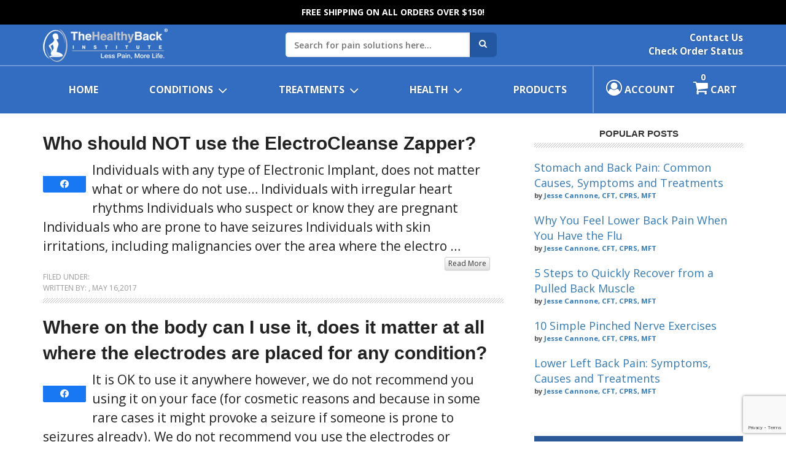

--- FILE ---
content_type: text/html; charset=UTF-8
request_url: https://losethebackpain.com/faqs/electro-cleanse/
body_size: 22200
content:
<!DOCTYPE html>
<html lang="en">
    <head>
        <meta charset="utf-8">
        <meta http-equiv="X-UA-Compatible" content="IE=edge">
        <meta name="viewport" content="width=device-width, initial-scale=1">
        <meta name="p:domain_verify" content="42bb9ef22ffc16e936f7f88a6122899b"/>
        <!-- Google Tag Manager -->
        <script>(function(w,d,s,l,i){w[l]=w[l]||[];w[l].push({'gtm.start':
              new Date().getTime(),event:'gtm.js'});var f=d.getElementsByTagName(s)[0],
            j=d.createElement(s),dl=l!='dataLayer'?'&l='+l:'';j.async=true;j.src=
            'https://www.googletagmanager.com/gtm.js?id='+i+dl;f.parentNode.insertBefore(j,f);
          })(window,document,'script','dataLayer','GTM-MJQL2ZCX');</script>
        <!-- End Google Tag Manager -->
        
                <link rel="pingback" href="https://losethebackpain.com/xmlrpc.php">
        <link rel="icon" href="/wp-content/themes/hbi_ltbp/images/favicon.ico">
        <title>ElectroCleanse Zapper Archives &#8212; LoseTheBackPain.com</title>
        <!-- google font -->
        <link href="https://fonts.googleapis.com/css?family=Open+Sans:400,600,700,800" rel="stylesheet">
        <!-- fontawesome -->
        <script src="https://use.fontawesome.com/4f23845247.js"></script>
        <!-- Bootstrap -->
        <link rel="stylesheet" href="/wp-content/themes/hbi_ltbp/css/bootstrap.min.css" >
        <link rel="stylesheet" href="/wp-content/themes/hbi_ltbp/css/bootstrap-theme.min.css" >
        <!-- old CSS -->
        <link rel="stylesheet" href="/wp-content/themes/hbi_ltbp/css/blog-old.css" >
        <link rel="stylesheet" href="/wp-content/themes/hbi_ltbp/css/blog.css?v=1.1.4" >
        <!-- Open wp_head -->
        		<script type="text/javascript">
			window.flatStyles = window.flatStyles || ''

			window.lightspeedOptimizeStylesheet = function () {
				const currentStylesheet = document.querySelector( '.tcb-lightspeed-style:not([data-ls-optimized])' )

				if ( currentStylesheet ) {
					try {
						if ( currentStylesheet.sheet && currentStylesheet.sheet.cssRules ) {
							if ( window.flatStyles ) {
								if ( this.optimizing ) {
									setTimeout( window.lightspeedOptimizeStylesheet.bind( this ), 24 )
								} else {
									this.optimizing = true;

									let rulesIndex = 0;

									while ( rulesIndex < currentStylesheet.sheet.cssRules.length ) {
										const rule = currentStylesheet.sheet.cssRules[ rulesIndex ]
										/* remove rules that already exist in the page */
										if ( rule.type === CSSRule.STYLE_RULE && window.flatStyles.includes( `${rule.selectorText}{` ) ) {
											currentStylesheet.sheet.deleteRule( rulesIndex )
										} else {
											rulesIndex ++
										}
									}
									/* optimize, mark it such, move to the next file, append the styles we have until now */
									currentStylesheet.setAttribute( 'data-ls-optimized', '1' )

									window.flatStyles += currentStylesheet.innerHTML

									this.optimizing = false
								}
							} else {
								window.flatStyles = currentStylesheet.innerHTML
								currentStylesheet.setAttribute( 'data-ls-optimized', '1' )
							}
						}
					} catch ( error ) {
						console.warn( error )
					}

					if ( currentStylesheet.parentElement.tagName !== 'HEAD' ) {
						/* always make sure that those styles end up in the head */
						const stylesheetID = currentStylesheet.id;
						/**
						 * make sure that there is only one copy of the css
						 * e.g display CSS
						 */
						if ( ( ! stylesheetID || ( stylesheetID && ! document.querySelector( `head #${stylesheetID}` ) ) ) ) {
							document.head.prepend( currentStylesheet )
						} else {
							currentStylesheet.remove();
						}
					}
				}
			}

			window.lightspeedOptimizeFlat = function ( styleSheetElement ) {
				if ( document.querySelectorAll( 'link[href*="thrive_flat.css"]' ).length > 1 ) {
					/* disable this flat if we already have one */
					styleSheetElement.setAttribute( 'disabled', true )
				} else {
					/* if this is the first one, make sure he's in head */
					if ( styleSheetElement.parentElement.tagName !== 'HEAD' ) {
						document.head.append( styleSheetElement )
					}
				}
			}
		</script>
		<meta name='robots' content='index, follow, max-image-preview:large, max-snippet:-1, max-video-preview:-1' />
	<style>img:is([sizes="auto" i], [sizes^="auto," i]) { contain-intrinsic-size: 3000px 1500px }</style>
	
<!-- Social Warfare v4.5.6 https://warfareplugins.com - BEGINNING OF OUTPUT -->
<style>
	@font-face {
		font-family: "sw-icon-font";
		src:url("https://losethebackpain.com/wp-content/plugins/social-warfare/assets/fonts/sw-icon-font.eot?ver=4.5.6");
		src:url("https://losethebackpain.com/wp-content/plugins/social-warfare/assets/fonts/sw-icon-font.eot?ver=4.5.6#iefix") format("embedded-opentype"),
		url("https://losethebackpain.com/wp-content/plugins/social-warfare/assets/fonts/sw-icon-font.woff?ver=4.5.6") format("woff"),
		url("https://losethebackpain.com/wp-content/plugins/social-warfare/assets/fonts/sw-icon-font.ttf?ver=4.5.6") format("truetype"),
		url("https://losethebackpain.com/wp-content/plugins/social-warfare/assets/fonts/sw-icon-font.svg?ver=4.5.6#1445203416") format("svg");
		font-weight: normal;
		font-style: normal;
		font-display:block;
	}
</style>
<!-- Social Warfare v4.5.6 https://warfareplugins.com - END OF OUTPUT -->


	<!-- This site is optimized with the Yoast SEO plugin v26.8 - https://yoast.com/product/yoast-seo-wordpress/ -->
	<link rel="canonical" href="https://losethebackpain.com/faqs/electro-cleanse/" />
	<link rel="next" href="https://losethebackpain.com/faqs/electro-cleanse/page/2/" />
	<meta property="og:locale" content="en_US" />
	<meta property="og:type" content="article" />
	<meta property="og:title" content="ElectroCleanse Zapper Archives &#8212; LoseTheBackPain.com" />
	<meta property="og:description" content="The ElectroCleanse Zapper is a little-known device which uses precise electrical frequencies to exterminate harmful parasites from your body which are causing your…" />
	<meta property="og:url" content="https://losethebackpain.com/faqs/electro-cleanse/" />
	<meta property="og:site_name" content="LoseTheBackPain.com" />
	<script type="application/ld+json" class="yoast-schema-graph">{"@context":"https://schema.org","@graph":[{"@type":"CollectionPage","@id":"https://losethebackpain.com/faqs/electro-cleanse/","url":"https://losethebackpain.com/faqs/electro-cleanse/","name":"ElectroCleanse Zapper Archives &#8212; LoseTheBackPain.com","isPartOf":{"@id":"https://losethebackpain.com/#website"},"breadcrumb":{"@id":"https://losethebackpain.com/faqs/electro-cleanse/#breadcrumb"},"inLanguage":"en-US"},{"@type":"BreadcrumbList","@id":"https://losethebackpain.com/faqs/electro-cleanse/#breadcrumb","itemListElement":[{"@type":"ListItem","position":1,"name":"Home","item":"https://losethebackpain.com/"},{"@type":"ListItem","position":2,"name":"Product FAQs","item":"https://losethebackpain.com/faqs/product-faqs/"},{"@type":"ListItem","position":3,"name":"ElectroCleanse Zapper"}]},{"@type":"WebSite","@id":"https://losethebackpain.com/#website","url":"https://losethebackpain.com/","name":"LoseTheBackPain.com","description":"Lower Back Pain? Sciatica? Herniated Disc? Get LASTING Relief","potentialAction":[{"@type":"SearchAction","target":{"@type":"EntryPoint","urlTemplate":"https://losethebackpain.com/?s={search_term_string}"},"query-input":{"@type":"PropertyValueSpecification","valueRequired":true,"valueName":"search_term_string"}}],"inLanguage":"en-US"}]}</script>
	<!-- / Yoast SEO plugin. -->


<link rel='dns-prefetch' href='//a.omappapi.com' />
<link rel="alternate" type="application/rss+xml" title="LoseTheBackPain.com &raquo; ElectroCleanse Zapper FAQ Categories Feed" href="https://losethebackpain.com/faqs/electro-cleanse/feed/" />
<link rel='stylesheet' id='formidable-css' href='https://losethebackpain.com/wp-content/plugins/formidable/css/formidableforms.css?ver=1131929' type='text/css' media='all' />
<link rel='stylesheet' id='social-warfare-block-css-css' href='https://losethebackpain.com/wp-content/plugins/social-warfare/assets/js/post-editor/dist/blocks.style.build.css?ver=6.8.3' type='text/css' media='all' />
<link rel='stylesheet' id='wp-block-library-css' href='https://losethebackpain.com/wp-includes/css/dist/block-library/style.min.css?ver=6.8.3' type='text/css' media='all' />
<style id='classic-theme-styles-inline-css' type='text/css'>
/*! This file is auto-generated */
.wp-block-button__link{color:#fff;background-color:#32373c;border-radius:9999px;box-shadow:none;text-decoration:none;padding:calc(.667em + 2px) calc(1.333em + 2px);font-size:1.125em}.wp-block-file__button{background:#32373c;color:#fff;text-decoration:none}
</style>
<style id='global-styles-inline-css' type='text/css'>
:root{--wp--preset--aspect-ratio--square: 1;--wp--preset--aspect-ratio--4-3: 4/3;--wp--preset--aspect-ratio--3-4: 3/4;--wp--preset--aspect-ratio--3-2: 3/2;--wp--preset--aspect-ratio--2-3: 2/3;--wp--preset--aspect-ratio--16-9: 16/9;--wp--preset--aspect-ratio--9-16: 9/16;--wp--preset--color--black: #000000;--wp--preset--color--cyan-bluish-gray: #abb8c3;--wp--preset--color--white: #ffffff;--wp--preset--color--pale-pink: #f78da7;--wp--preset--color--vivid-red: #cf2e2e;--wp--preset--color--luminous-vivid-orange: #ff6900;--wp--preset--color--luminous-vivid-amber: #fcb900;--wp--preset--color--light-green-cyan: #7bdcb5;--wp--preset--color--vivid-green-cyan: #00d084;--wp--preset--color--pale-cyan-blue: #8ed1fc;--wp--preset--color--vivid-cyan-blue: #0693e3;--wp--preset--color--vivid-purple: #9b51e0;--wp--preset--gradient--vivid-cyan-blue-to-vivid-purple: linear-gradient(135deg,rgba(6,147,227,1) 0%,rgb(155,81,224) 100%);--wp--preset--gradient--light-green-cyan-to-vivid-green-cyan: linear-gradient(135deg,rgb(122,220,180) 0%,rgb(0,208,130) 100%);--wp--preset--gradient--luminous-vivid-amber-to-luminous-vivid-orange: linear-gradient(135deg,rgba(252,185,0,1) 0%,rgba(255,105,0,1) 100%);--wp--preset--gradient--luminous-vivid-orange-to-vivid-red: linear-gradient(135deg,rgba(255,105,0,1) 0%,rgb(207,46,46) 100%);--wp--preset--gradient--very-light-gray-to-cyan-bluish-gray: linear-gradient(135deg,rgb(238,238,238) 0%,rgb(169,184,195) 100%);--wp--preset--gradient--cool-to-warm-spectrum: linear-gradient(135deg,rgb(74,234,220) 0%,rgb(151,120,209) 20%,rgb(207,42,186) 40%,rgb(238,44,130) 60%,rgb(251,105,98) 80%,rgb(254,248,76) 100%);--wp--preset--gradient--blush-light-purple: linear-gradient(135deg,rgb(255,206,236) 0%,rgb(152,150,240) 100%);--wp--preset--gradient--blush-bordeaux: linear-gradient(135deg,rgb(254,205,165) 0%,rgb(254,45,45) 50%,rgb(107,0,62) 100%);--wp--preset--gradient--luminous-dusk: linear-gradient(135deg,rgb(255,203,112) 0%,rgb(199,81,192) 50%,rgb(65,88,208) 100%);--wp--preset--gradient--pale-ocean: linear-gradient(135deg,rgb(255,245,203) 0%,rgb(182,227,212) 50%,rgb(51,167,181) 100%);--wp--preset--gradient--electric-grass: linear-gradient(135deg,rgb(202,248,128) 0%,rgb(113,206,126) 100%);--wp--preset--gradient--midnight: linear-gradient(135deg,rgb(2,3,129) 0%,rgb(40,116,252) 100%);--wp--preset--font-size--small: 13px;--wp--preset--font-size--medium: 20px;--wp--preset--font-size--large: 36px;--wp--preset--font-size--x-large: 42px;--wp--preset--spacing--20: 0.44rem;--wp--preset--spacing--30: 0.67rem;--wp--preset--spacing--40: 1rem;--wp--preset--spacing--50: 1.5rem;--wp--preset--spacing--60: 2.25rem;--wp--preset--spacing--70: 3.38rem;--wp--preset--spacing--80: 5.06rem;--wp--preset--shadow--natural: 6px 6px 9px rgba(0, 0, 0, 0.2);--wp--preset--shadow--deep: 12px 12px 50px rgba(0, 0, 0, 0.4);--wp--preset--shadow--sharp: 6px 6px 0px rgba(0, 0, 0, 0.2);--wp--preset--shadow--outlined: 6px 6px 0px -3px rgba(255, 255, 255, 1), 6px 6px rgba(0, 0, 0, 1);--wp--preset--shadow--crisp: 6px 6px 0px rgba(0, 0, 0, 1);}:where(.is-layout-flex){gap: 0.5em;}:where(.is-layout-grid){gap: 0.5em;}body .is-layout-flex{display: flex;}.is-layout-flex{flex-wrap: wrap;align-items: center;}.is-layout-flex > :is(*, div){margin: 0;}body .is-layout-grid{display: grid;}.is-layout-grid > :is(*, div){margin: 0;}:where(.wp-block-columns.is-layout-flex){gap: 2em;}:where(.wp-block-columns.is-layout-grid){gap: 2em;}:where(.wp-block-post-template.is-layout-flex){gap: 1.25em;}:where(.wp-block-post-template.is-layout-grid){gap: 1.25em;}.has-black-color{color: var(--wp--preset--color--black) !important;}.has-cyan-bluish-gray-color{color: var(--wp--preset--color--cyan-bluish-gray) !important;}.has-white-color{color: var(--wp--preset--color--white) !important;}.has-pale-pink-color{color: var(--wp--preset--color--pale-pink) !important;}.has-vivid-red-color{color: var(--wp--preset--color--vivid-red) !important;}.has-luminous-vivid-orange-color{color: var(--wp--preset--color--luminous-vivid-orange) !important;}.has-luminous-vivid-amber-color{color: var(--wp--preset--color--luminous-vivid-amber) !important;}.has-light-green-cyan-color{color: var(--wp--preset--color--light-green-cyan) !important;}.has-vivid-green-cyan-color{color: var(--wp--preset--color--vivid-green-cyan) !important;}.has-pale-cyan-blue-color{color: var(--wp--preset--color--pale-cyan-blue) !important;}.has-vivid-cyan-blue-color{color: var(--wp--preset--color--vivid-cyan-blue) !important;}.has-vivid-purple-color{color: var(--wp--preset--color--vivid-purple) !important;}.has-black-background-color{background-color: var(--wp--preset--color--black) !important;}.has-cyan-bluish-gray-background-color{background-color: var(--wp--preset--color--cyan-bluish-gray) !important;}.has-white-background-color{background-color: var(--wp--preset--color--white) !important;}.has-pale-pink-background-color{background-color: var(--wp--preset--color--pale-pink) !important;}.has-vivid-red-background-color{background-color: var(--wp--preset--color--vivid-red) !important;}.has-luminous-vivid-orange-background-color{background-color: var(--wp--preset--color--luminous-vivid-orange) !important;}.has-luminous-vivid-amber-background-color{background-color: var(--wp--preset--color--luminous-vivid-amber) !important;}.has-light-green-cyan-background-color{background-color: var(--wp--preset--color--light-green-cyan) !important;}.has-vivid-green-cyan-background-color{background-color: var(--wp--preset--color--vivid-green-cyan) !important;}.has-pale-cyan-blue-background-color{background-color: var(--wp--preset--color--pale-cyan-blue) !important;}.has-vivid-cyan-blue-background-color{background-color: var(--wp--preset--color--vivid-cyan-blue) !important;}.has-vivid-purple-background-color{background-color: var(--wp--preset--color--vivid-purple) !important;}.has-black-border-color{border-color: var(--wp--preset--color--black) !important;}.has-cyan-bluish-gray-border-color{border-color: var(--wp--preset--color--cyan-bluish-gray) !important;}.has-white-border-color{border-color: var(--wp--preset--color--white) !important;}.has-pale-pink-border-color{border-color: var(--wp--preset--color--pale-pink) !important;}.has-vivid-red-border-color{border-color: var(--wp--preset--color--vivid-red) !important;}.has-luminous-vivid-orange-border-color{border-color: var(--wp--preset--color--luminous-vivid-orange) !important;}.has-luminous-vivid-amber-border-color{border-color: var(--wp--preset--color--luminous-vivid-amber) !important;}.has-light-green-cyan-border-color{border-color: var(--wp--preset--color--light-green-cyan) !important;}.has-vivid-green-cyan-border-color{border-color: var(--wp--preset--color--vivid-green-cyan) !important;}.has-pale-cyan-blue-border-color{border-color: var(--wp--preset--color--pale-cyan-blue) !important;}.has-vivid-cyan-blue-border-color{border-color: var(--wp--preset--color--vivid-cyan-blue) !important;}.has-vivid-purple-border-color{border-color: var(--wp--preset--color--vivid-purple) !important;}.has-vivid-cyan-blue-to-vivid-purple-gradient-background{background: var(--wp--preset--gradient--vivid-cyan-blue-to-vivid-purple) !important;}.has-light-green-cyan-to-vivid-green-cyan-gradient-background{background: var(--wp--preset--gradient--light-green-cyan-to-vivid-green-cyan) !important;}.has-luminous-vivid-amber-to-luminous-vivid-orange-gradient-background{background: var(--wp--preset--gradient--luminous-vivid-amber-to-luminous-vivid-orange) !important;}.has-luminous-vivid-orange-to-vivid-red-gradient-background{background: var(--wp--preset--gradient--luminous-vivid-orange-to-vivid-red) !important;}.has-very-light-gray-to-cyan-bluish-gray-gradient-background{background: var(--wp--preset--gradient--very-light-gray-to-cyan-bluish-gray) !important;}.has-cool-to-warm-spectrum-gradient-background{background: var(--wp--preset--gradient--cool-to-warm-spectrum) !important;}.has-blush-light-purple-gradient-background{background: var(--wp--preset--gradient--blush-light-purple) !important;}.has-blush-bordeaux-gradient-background{background: var(--wp--preset--gradient--blush-bordeaux) !important;}.has-luminous-dusk-gradient-background{background: var(--wp--preset--gradient--luminous-dusk) !important;}.has-pale-ocean-gradient-background{background: var(--wp--preset--gradient--pale-ocean) !important;}.has-electric-grass-gradient-background{background: var(--wp--preset--gradient--electric-grass) !important;}.has-midnight-gradient-background{background: var(--wp--preset--gradient--midnight) !important;}.has-small-font-size{font-size: var(--wp--preset--font-size--small) !important;}.has-medium-font-size{font-size: var(--wp--preset--font-size--medium) !important;}.has-large-font-size{font-size: var(--wp--preset--font-size--large) !important;}.has-x-large-font-size{font-size: var(--wp--preset--font-size--x-large) !important;}
:where(.wp-block-post-template.is-layout-flex){gap: 1.25em;}:where(.wp-block-post-template.is-layout-grid){gap: 1.25em;}
:where(.wp-block-columns.is-layout-flex){gap: 2em;}:where(.wp-block-columns.is-layout-grid){gap: 2em;}
:root :where(.wp-block-pullquote){font-size: 1.5em;line-height: 1.6;}
</style>
<link rel='stylesheet' id='wordpress-popular-posts-css-css' href='https://losethebackpain.com/wp-content/plugins/wordpress-popular-posts/public/css/wpp.css?ver=4.0.11' type='text/css' media='all' />
<link rel='stylesheet' id='ppress-frontend-css' href='https://losethebackpain.com/wp-content/plugins/wp-user-avatar/assets/css/frontend.min.css?ver=4.16.9' type='text/css' media='all' />
<link rel='stylesheet' id='ppress-flatpickr-css' href='https://losethebackpain.com/wp-content/plugins/wp-user-avatar/assets/flatpickr/flatpickr.min.css?ver=4.16.9' type='text/css' media='all' />
<link rel='stylesheet' id='ppress-select2-css' href='https://losethebackpain.com/wp-content/plugins/wp-user-avatar/assets/select2/select2.min.css?ver=6.8.3' type='text/css' media='all' />
<link rel='stylesheet' id='crp-style-rounded-thumbs-css' href='https://losethebackpain.com/wp-content/plugins/contextual-related-posts/css/rounded-thumbs.min.css?ver=4.1.0' type='text/css' media='all' />
<style id='crp-style-rounded-thumbs-inline-css' type='text/css'>

			.crp_related.crp-rounded-thumbs a {
				width: 150px;
                height: 150px;
				text-decoration: none;
			}
			.crp_related.crp-rounded-thumbs img {
				max-width: 150px;
				margin: auto;
			}
			.crp_related.crp-rounded-thumbs .crp_title {
				width: 100%;
			}
			
</style>
<link rel='stylesheet' id='social_warfare-css' href='https://losethebackpain.com/wp-content/plugins/social-warfare/assets/css/style.min.css?ver=4.5.6' type='text/css' media='all' />
<link rel='stylesheet' id='recent-posts-widget-with-thumbnails-public-style-css' href='https://losethebackpain.com/wp-content/plugins/recent-posts-widget-with-thumbnails/public.css?ver=7.1.1' type='text/css' media='all' />
<script type="text/javascript" src="https://losethebackpain.com/wp-includes/js/jquery/jquery.min.js?ver=3.7.1" id="jquery-core-js"></script>
<script type="text/javascript" src="https://losethebackpain.com/wp-includes/js/jquery/jquery-migrate.min.js?ver=3.4.1" id="jquery-migrate-js"></script>
<script type="text/javascript" src="https://losethebackpain.com/wp-content/plugins/wp-user-avatar/assets/flatpickr/flatpickr.min.js?ver=4.16.9" id="ppress-flatpickr-js"></script>
<script type="text/javascript" src="https://losethebackpain.com/wp-content/plugins/wp-user-avatar/assets/select2/select2.min.js?ver=4.16.9" id="ppress-select2-js"></script>
<link rel="https://api.w.org/" href="https://losethebackpain.com/wp-json/" /><link rel="EditURI" type="application/rsd+xml" title="RSD" href="https://losethebackpain.com/xmlrpc.php?rsd" />

<style type="text/css" id="tve_global_variables">:root{--tcb-background-author-image:url(https://secure.gravatar.com/avatar/?s=256&r=g);--tcb-background-user-image:url();--tcb-background-featured-image-thumbnail:url(https://losethebackpain.com/wp-content/plugins/thrive-visual-editor/editor/css/images/featured_image.png);}</style><style type="text/css" id="thrive-default-styles"></style>        <script src="//www.google.com/recaptcha/api.js?render=6Lem3hEpAAAAALBwHD7mK4t2YFnyo_ImkNv6q3cp"></script>
        <!-- Close wp_head -->
                <script type="application/ld+json"> {
            "@type": "CreativeWork",
            "headline": "ElectroCleanse Zapper Archives &#8212; LoseTheBackPain.com",
            "image": "",
            "genre": "health",
            "url": "https://www.losethebackpain.com/faqs/electro-cleanse/",
            "datePublished": "May 16,2017",
            "dateModified": "May 16, 2017",
            "description": "Individuals with any type of Electronic Implant, does not matter what or where do not use… Individuals with irregular heart rhythms Individuals who suspect or know they are pregnant Individuals who are prone to have seizures Individuals with skin irritations, including malignancies over the area where the electrodes would be applied",
            "publisher": "The Healthy Back Institute",
            "author": {
                "@type": "Person",
                "name": "JESSE CANNONE"
            }
        }
        </script>
                <!-- jwplayer -->
        <script src="/wp-content/themes/hbi_ltbp/js/jwplayer/jwplayer.js"></script>
        <script>jwplayer.key="Bv9RMqRIZ6kRpgVuhMjRDN09kle+fYIDBq3kdw==";</script>
        <!-- quiz popup -->
        <script type="text/javascript">
            (function(i,n,t,e,r,a,c){i['InteractPromotionObject']=r;i[r]=i[r]||function(){
            (i[r].q=i[r].q||[]).push(arguments)},i[r].l=1*new Date();a=n.createElement(t),
            c=n.getElementsByTagName(t)[0];a.async=1;a.src=e;c.parentNode.insertBefore(a,c)
            })(window,document,'script','https://i.tryinteract.com/promotions/init.js','i_promo');
            i_promo('init', 'zFBaNhXTo');
        </script>
        <script src="//rum-static.pingdom.net/pa-63a347a7405b1d00110017a6.js" async></script>
        <!-- Attentive Fallback Script -->
        <script
                async
                type="text/javascript"
                src="https://jekvc.losethebackpain.com/providers/atLabel/load"
                onError="var fallbackScript = document.createElement('script'); fallbackScript.src='https://cdn.attn.tv/thehealthybackinstitute/dtag.js'; document.head.appendChild(fallbackScript);"
        ></script>
    </head>
    <body class="archive tax-faq_categories term-electro-cleanse term-2422 wp-theme-hbi_ltbp metaslider-plugin">
    <!-- Google Tag Manager (noscript) -->
    <noscript><iframe src="https://www.googletagmanager.com/ns.html?id=GTM-MJQL2ZCX"
                      height="0" width="0" style="display:none;visibility:hidden"></iframe></noscript>
    <!-- End Google Tag Manager (noscript) -->
        
    <!-- Global site tag (gtag.js) - Google Ads: 332245295 - REQ 20210816, ADJ 20211022 -->
    <script async src="https://www.googletagmanager.com/gtag/js?id=AW-332245295"></script>
    <script>
    window.dataLayer = window.dataLayer || [];
    function gtag(){dataLayer.push(arguments);}
    gtag('js', new Date());

    gtag('config', 'AW-332245295');
    //console.log('danr.h');
    </script>
            <div id="fb-root"></div>
        <script async>(function(d, s, id) {
          var js, fjs = d.getElementsByTagName(s)[0];
          if (d.getElementById(id)) return;
          js = d.createElement(s); js.id = id;
          js.src = "//connect.facebook.net/en_US/sdk.js#xfbml=1&version=v2.7&appId=221560491355227";
          fjs.parentNode.insertBefore(js, fjs);
        }(document, 'script', 'facebook-jssdk'));</script>
        <!-- Twitter Pixel -->
        <script>
          !function(e,t,n,s,u,a){e.twq||(s=e.twq=function(){s.exe?s.exe.apply(s,arguments):s.queue.push(arguments);
          },s.version='1.1',s.queue=[],u=t.createElement(n),u.async=!0,u.src='https://static.ads-twitter.com/uwt.js',
            a=t.getElementsByTagName(n)[0],a.parentNode.insertBefore(u,a))}(window,document,'script');
          twq('config','ohel7');
        </script>
        <!-- End Twitter Pixel -->

        <header class="site-header" role="banner">
                                    <div class="free-shipping-bar">
                FREE SHIPPING ON ALL ORDERS OVER $150!
            </div>
                        <div class="site-navtools">
            	<div class="topnav">
            		<div class="container">
                        <div class="row">
                            <div class="col-lg-3 col-md-3 col-site-logo">
                            	<div class="site-logo"><a href="/" title="LoseTheBackPain" data-wpel-link="internal" rel="noopener"><img src="/wp-content/themes/hbi_ltbp/images/healthy-back-logo-white.png" alt="LoseTheBackPain" title="LOSETHEBACKPAIN.COM - Back Pain, Neck Pain, Sciatica Relief" /></a></div>
                           	</div>
                            <div class="col-lg-6 col-md-5 text-center">
                                <div class="header-search-container header-search-container-top">
                                    <form id="headerForm" class="search-form-header" method="get" action="/" role="search">
                                        <meta itemprop="target" content="/?s={s}"/>
                                        <input type="text" name="s" class="search-input transition-eieo-2" placeholder="Search for pain solutions here..." value="" />
                                        <a onclick="document.getElementById('headerForm').submit();" class="search-submit btn-theme transition-eieo-2"><i class="fa fa-search"></i></a>
                                    </form>
                                    <div class="clearfix"></div>
                                </div>
                            </div>
                            <div class="col-lg-3 col-md-4 text-right contact-social-details">
                                <!-- <div class="contact-info"><i class="fa fa-phone" aria-hidden="true"></i> <span>Call Toll Free <strong><a style="color: #fff; text-decoration: none;" href="tel:1(800) 216-4908" data-wpel-link="internal" rel="noopener">1(800) 216-4908</a></strong></span></div> -->
                                <div class="contact-info">
                                    <strong><a href="/contact-us/" class="notrk" style="color: #fff; font-size: 1.1em;" data-wpel-link="internal" rel="noopener">Contact Us</a></strong>
                                    <span class="hidden-md hidden-lg">&nbsp;&nbsp;&nbsp;&nbsp;</span>
                                    <strong><a href="/order-status/" class="notrk" style="color: #fff; font-size: 1.1em;" data-wpel-link="internal" rel="noopener">Check Order Status</a></strong>
                                </div>
                            </div>
                        </div>
                    </div>
                </div>
                <div class="nav-hr"></div>
                <div id="main-nav">
                    <div class="container">
                    	<div class="contact-tel">
                            <!-- <div class="contact-info"><i class="fa fa-phone" aria-hidden="true"></i> <span>Call Toll Free <strong><a style="color: #fff; text-decoration: none;" href="tel:1(800) 216-4908" data-wpel-link="internal" rel="noopener">1(800) 216-4908</a></strong></span></div> -->
                            <div class="contact-info">
                                <strong><a href="/contact-us/" style="color: #fff; font-size: 1.1em;" data-wpel-link="internal" rel="noopener">Contact Us</a></strong>
                                <span class="hidden-md hidden-lg">&nbsp;&nbsp;&nbsp;&nbsp;</span>
                                <strong><a href="/order-status/" style="color: #fff; font-size: 1.1em;" data-wpel-link="internal" rel="noopener">Check Order Status</a></strong>
                            </div>
                        </div>
                        <nav class="navbar navbar-default">
                                                        <div class="navbar-header">
                                <button type="button" class="navbar-toggle collapsed" data-toggle="collapse" data-target="#navbar" aria-expanded="false" aria-controls="navbar">
                                    <span class="sr-only">Toggle navigation</span>
                                    <span class="icon-bar"></span>
                                    <span class="icon-bar"></span>
                                    <span class="icon-bar"></span>
                                </button>
                                <button type="button" class="btn-mobile-search navbar-toggle collapsed" data-toggle="collapse" data-target="#mobile-searchbar" aria-expanded="false" aria-controls="navbar">
                                   	<span class="sr-only">Toggle search</span>
                                   	<i class="fa fa-search" aria-hidden="true"></i>
                                </button>
                            </div>
                            <div id="mobile-searchbar" class="navbar-collapse collapse">
                            	<div class="header-search-container">
                                    <form class="new-search" action="" style="margin:auto;">
                                      <input type="text" placeholder="Search for pain solutions here..." name="s">
                                      <button type="submit"><i class="fa fa-search"></i></button>
                              		</form>
                                    <div class="clearfix"></div>
                                </div>
                            </div>
                            <div id="navbar" class="navbar-collapse collapse">
                                <ul class="nav navbar-nav">
                                    <li class="mmenu-item"><a class="transition-eieo-2" href="https://losethebackpain.com/" data-wpel-link="internal" rel="noopener">Home</a></li></li><li class="mmenu-item dropdown"><a href="/conditions/" class="transition-eieo-2 dropdown-toggle" data-toggle="dropdown" role="button" aria-haspopup="true" aria-expanded="false" data-wpel-link="internal" rel="noopener"><span>Conditions</span> <i class="fa fa-angle-down" aria-hidden="true"></i></a><ul class="dropdown-menu"><li class="quicklinks-nav"><h4>Quick Links</h4><ul class="quicklinks-links"><a href="/blog" data-wpel-link="internal" rel="noopener">Blog</a><a href="/blog/video-archive" data-wpel-link="internal" rel="noopener">Videos</a><a href="https://myaccount.losethebackpain.com/login" data-wpel-link="external" rel="external noopener">My Account</a><a href="/contact-us" data-wpel-link="internal" rel="noopener">Contact Us</a><a href="https://losethebackpain.com/quality/" data-wpel-link="internal" rel="noopener">Quality</a>	</ul></li><li class="dropdown-links" ><a href="/category/conditions/arthritis/" class="title transition-eieo-2" data-wpel-link="internal" rel="noopener">Arthritis</a></li><li class="dropdown-links" ><a href="/category/conditions/back-pain/" class="title transition-eieo-2" data-wpel-link="internal" rel="noopener">Back Pain</a></li><li class="dropdown-links" ><a href="/conditions/fibromyalgia" class="title transition-eieo-2" data-wpel-link="internal" rel="noopener">Fibromyalgia</a></li><li class="dropdown-links" ><a href="/herniated-disc-relief-2/" class="title transition-eieo-2" data-wpel-link="internal" rel="noopener">Herniated Disc</a></li><li class="dropdown-links" ><a href="/knee-pain/" class="title transition-eieo-2" data-wpel-link="internal" rel="noopener">Knee Pain</a></li><li class="dropdown-links" ><a href="/?s=lower+back+pain" class="title transition-eieo-2" data-wpel-link="internal" rel="noopener">Lower Back Pain</a></li><li class="dropdown-links" ><a href="/conditions/neck-pain" class="title transition-eieo-2" data-wpel-link="internal" rel="noopener">Neck Pain</a></li><li class="dropdown-links" ><a href="https://www.losethebackpain.com/pulled-back-muscle/" class="title transition-eieo-2" data-wpel-link="internal" rel="noopener">Pulled Back Muscle</a></li><li class="dropdown-links" ><a href="/conditions/sciatica/" class="title transition-eieo-2" data-wpel-link="internal" rel="noopener">Sciatica</a></li><li class="dropdown-links" ><a href="/conditions/spinal-stenosis/" class="title transition-eieo-2" data-wpel-link="internal" rel="noopener">Spinal Stenosis</a></li><li class="dropdown-links" ><a href="/conditions/" class="title transition-eieo-2" data-wpel-link="internal" rel="noopener">All Conditions</a></li></ul></li><li class="mmenu-item dropdown"><a href="/treatments/" class="transition-eieo-2 dropdown-toggle" data-toggle="dropdown" role="button" aria-haspopup="true" aria-expanded="false" data-wpel-link="internal" rel="noopener"><span>Treatments</span> <i class="fa fa-angle-down" aria-hidden="true"></i></a><ul class="dropdown-menu"><li class="quicklinks-nav"><h4>Quick Links</h4><ul class="quicklinks-links"><a href="/blog" data-wpel-link="internal" rel="noopener">Blog</a><a href="/blog/video-archive" data-wpel-link="internal" rel="noopener">Videos</a><a href="https://myaccount.losethebackpain.com/login" data-wpel-link="external" rel="external noopener">My Account</a><a href="/contact-us" data-wpel-link="internal" rel="noopener">Contact Us</a><a href="https://losethebackpain.com/quality/" data-wpel-link="internal" rel="noopener">Quality</a>	</ul></li><li class="dropdown-links" ><a href="/category/treatments/back-pain-exercises/" class="title transition-eieo-2" data-wpel-link="internal" rel="noopener">Back Pain Exercises</a></li><li class="dropdown-links" ><a href="/category/treatments/back-surgery/" class="title transition-eieo-2" data-wpel-link="internal" rel="noopener">Back Surgery</a></li><li class="dropdown-links" ><a href="/treatments/chiropractic-care" class="title transition-eieo-2" data-wpel-link="internal" rel="noopener">Chiropractic Care</a></li><li class="dropdown-links" ><a href="/treatments/inversion-therapy" class="title transition-eieo-2" data-wpel-link="internal" rel="noopener">Inversion Therapy</a></li><li class="dropdown-links" ><a href="/treatments/muscle-balance-therapy" class="title transition-eieo-2" data-wpel-link="internal" rel="noopener">Muscle Balance Therapy</a></li><li class="dropdown-links" ><a href="/nsaid-alternatives/" class="title transition-eieo-2" data-wpel-link="internal" rel="noopener">NSAID’s / Pain Medications</a></li><li class="dropdown-links" ><a href="/treatments/spinal-decompression" class="title transition-eieo-2" data-wpel-link="internal" rel="noopener">Spinal Decompression</a></li><li class="dropdown-links" ><a href="/category/treatments/supplements" class="title transition-eieo-2" data-wpel-link="internal" rel="noopener">Supplements</a></li><li class="dropdown-links" ><a href="/treatments/" class="title transition-eieo-2" data-wpel-link="internal" rel="noopener">All Treatments & Remedies</a></li></ul></li><li class="mmenu-item dropdown"><a href="#" class="transition-eieo-2 dropdown-toggle" data-toggle="dropdown" role="button" aria-haspopup="true" aria-expanded="false"><span>Health</span> <i class="fa fa-angle-down" aria-hidden="true"></i></a><ul class="dropdown-menu"><li class="quicklinks-nav"><h4>Quick Links</h4><ul class="quicklinks-links"><a href="/blog" data-wpel-link="internal" rel="noopener">Blog</a><a href="/blog/video-archive" data-wpel-link="internal" rel="noopener">Videos</a><a href="https://myaccount.losethebackpain.com/login" data-wpel-link="external" rel="external noopener">My Account</a><a href="/contact-us" data-wpel-link="internal" rel="noopener">Contact Us</a><a href="https://losethebackpain.com/quality/" data-wpel-link="internal" rel="noopener">Quality</a>	</ul></li><li class="dropdown-links" ><a href="/category/health/fitness/" class="title transition-eieo-2" data-wpel-link="internal" rel="noopener">Fitness / Exercise</a></li><li class="dropdown-links" ><a href="/category/health/nutrition/" class="title transition-eieo-2" data-wpel-link="internal" rel="noopener">Nutrition / Diet / Weight Loss</a></li><li class="dropdown-links" ><a href="/category/health/sleep/" class="title transition-eieo-2" data-wpel-link="internal" rel="noopener">Sleep</a></li><li class="dropdown-links" ><a href="/category/general-health/" class="title transition-eieo-2" data-wpel-link="internal" rel="noopener">All Health & Wellness</a></li></ul></li><li class="mmenu-item"><a class="transition-eieo-2" href="/back-pain-relief-products/" data-wpel-link="internal" rel="noopener">Products</a></li></li></li>                                        								<li class="mobile-quicklinks-nav">
    									<h4>Quick Links</h4>
    									<ul class="quicklinks-links">
    										    										<li class="mmenu-item"><a href="/blog" data-wpel-link="internal" rel="noopener">Blog</a></li>
    										    										<li class="mmenu-item"><a href="/blog/video-archive" data-wpel-link="internal" rel="noopener">Videos</a></li>
    										    										<li class="mmenu-item"><a href="https://myaccount.losethebackpain.com/login" data-wpel-link="external" rel="external noopener">My Account</a></li>
    										    										<li class="mmenu-item"><a href="/contact-us" data-wpel-link="internal" rel="noopener">Contact Us</a></li>
    										    										<li class="mmenu-item"><a href="https://losethebackpain.com/quality/" data-wpel-link="internal" rel="noopener">Quality</a></li>
    										                                            <li class="mmenu-item"><a href="/order-status/" data-wpel-link="internal" rel="noopener">Check Order Status</a></li>
    									</ul>
    								</li>
                                                                        <li class="mmenu-account">
                                        <a href="//myaccount.losethebackpain.com" class="transition-eieo-2" data-wpel-link="external" rel="external noopener"><i class="fa fa-user-circle-o" aria-hidden="true"></i> <span>Account</span></a>
                                    </li>
                                    <li class="mmenu-cart">
                                        <a href="/products/cart/" class="transition-eieo-2" data-wpel-link="internal" rel="noopener"><i class="fa fa-shopping-cart" aria-hidden="true"></i> <span>Cart</span><div class="cart-count">0</div></a>
                                    </li>
                                </ul>
                                <div class="social-icons">
                                	<a href="https://www.facebook.com/HealthyBackInstitute/" target="_blank" class="si-facebook transition-eieo-2" data-wpel-link="external" rel="external noopener"><i class="fa fa-facebook transition-eieo-2" aria-hidden="true"></i></a>
                                    <a href="https://www.youtube.com/user/kcannone" target="_blank" class="si-youtube transition-eieo-2" data-wpel-link="external" rel="external noopener"><i class="fa fa-youtube-play transition-eieo-2" aria-hidden="true"></i></a>
                                    <a href="https://www.pinterest.com/theHBI/" target="_blank" class="si-pinterest transition-eieo-2" data-wpel-link="external" rel="external noopener"><i class="fa fa-pinterest-p transition-eieo-2" aria-hidden="true"></i></a>
                                    <a href="https://plus.google.com/+JesseCannone" target="_blank" class="si-googleplus transition-eieo-2" data-wpel-link="external" rel="external noopener"><i class="fa fa-google-plus transition-eieo-2" aria-hidden="true"></i></a>
                                </div>
                            </div><!--/.nav-collapse -->

                                                    </nav>
                    </div>
                </div>
                <!-- end main navigation -->
            </div>
        </header>
        <div id="middle-content" class="container main-content">
       	
        
<style>.divoversite{float: left;
								margin-right: 10px;
								min-width: 70px;margin-top: 5px;}
								.divoversite .nc_socialPanel{margin:0px !important;height:22px !important;}
								.nc_tweetContainer{margin-top: -5px !important;}
								// .divoversite .nc_tweet{margin-top:-5px !important;}
								</style>
<div class="row">
    <div class="col-sm-8 blog-main index">

					            
                <article id="post-22023" class="post-22023 faq type-faq status-publish hentry faq_categories-electro-cleanse">
                    <header class="entry-header">
						
						<h2 class="entry-title"><a href="https://losethebackpain.com/faq/who-should-not-use-the-electrocleanse/" rel="bookmark noopener" data-wpel-link="internal">Who should NOT use the ElectroCleanse Zapper?</a></h2>                    </header><!-- .entry-header -->


                    <div class="entry-content">
						                            <!-- <span>fbcount(20)</span> -->

							<div class='divoversite'><div class="swp_social_panel swp_horizontal_panel swp_flat_fresh  swp_default_full_color swp_individual_full_color swp_other_full_color scale-100  scale-" data-min-width="1100" data-float-color="#ffffff" data-float="none" data-float-mobile="none" data-transition="slide" data-post-id="22023" ><div class="nc_tweetContainer swp_share_button swp_facebook" data-network="facebook"><a class="nc_tweet swp_share_link" rel="nofollow noreferrer noopener external" target="_blank" href="https://www.facebook.com/share.php?u=https%3A%2F%2Flosethebackpain.com%2Ffaq%2Fwho-should-not-use-the-electrocleanse%2F" data-link="https://www.facebook.com/share.php?u=https%3A%2F%2Flosethebackpain.com%2Ffaq%2Fwho-should-not-use-the-electrocleanse%2F" data-wpel-link="external"><span class="swp_count swp_hide"><span class="iconFiller"><span class="spaceManWilly"><i class="sw swp_facebook_icon"></i><span class="swp_share">Share</span></span></span></span></a></div></div></div><p>Individuals with any type of Electronic Implant, does not matter what or where do not use…
 	Individuals with irregular heart rhythms
 	Individuals who suspect or know they are pregnant
 	Individuals who are prone to have seizures
 	Individuals with skin irritations, including malignancies over the area where the electro &#x02026; <a href="https://losethebackpain.com/faq/who-should-not-use-the-electrocleanse/" class="more-link btn btn-default btn-xs" data-wpel-link="internal" rel="noopener">Read More</a></p><div class='clearfix'></div><div class="categories">Filed Under: <br/>Written By: <span class="vcard author">,</span>  <span class="vcard post_date date updated">May 16,2017</span></div>                    </div><!-- .entry-content -->
                </article><!-- #post-## -->


			            
                <article id="post-22022" class="post-22022 faq type-faq status-publish hentry faq_categories-electro-cleanse">
                    <header class="entry-header">
						
						<h2 class="entry-title"><a href="https://losethebackpain.com/faq/electrodes-placed/" rel="bookmark noopener" data-wpel-link="internal">Where on the body can I use it, does it matter at all where the electrodes are placed for any condition?</a></h2>                    </header><!-- .entry-header -->


                    <div class="entry-content">
						                            <!-- <span>fbcount(20)</span> -->

							<div class='divoversite'><div class="swp_social_panel swp_horizontal_panel swp_flat_fresh  swp_default_full_color swp_individual_full_color swp_other_full_color scale-100  scale-" data-min-width="1100" data-float-color="#ffffff" data-float="none" data-float-mobile="none" data-transition="slide" data-post-id="22022" ><div class="nc_tweetContainer swp_share_button swp_facebook" data-network="facebook"><a class="nc_tweet swp_share_link" rel="nofollow noreferrer noopener external" target="_blank" href="https://www.facebook.com/share.php?u=https%3A%2F%2Flosethebackpain.com%2Ffaq%2Felectrodes-placed%2F" data-link="https://www.facebook.com/share.php?u=https%3A%2F%2Flosethebackpain.com%2Ffaq%2Felectrodes-placed%2F" data-wpel-link="external"><span class="swp_count swp_hide"><span class="iconFiller"><span class="spaceManWilly"><i class="sw swp_facebook_icon"></i><span class="swp_share">Share</span></span></span></span></a></div></div></div><p>It is OK to use it anywhere however, we do not recommend you using it on your face (for cosmetic reasons and because in some rare cases it might provoke a seizure if someone is prone to seizures already).
 	We do not recommend you use the electrodes or wristbands on any wounds or open skin, nor on the genitals, rectum or an &#x02026; <a href="https://losethebackpain.com/faq/electrodes-placed/" class="more-link btn btn-default btn-xs" data-wpel-link="internal" rel="noopener">Read More</a></p><div class='clearfix'></div><div class="categories">Filed Under: <br/>Written By: <span class="vcard author">,</span>  <span class="vcard post_date date updated">May 16,2017</span></div>                    </div><!-- .entry-content -->
                </article><!-- #post-## -->


			            
                <article id="post-22021" class="post-22021 faq type-faq status-publish hentry faq_categories-electro-cleanse">
                    <header class="entry-header">
						
						<h2 class="entry-title"><a href="https://losethebackpain.com/faq/minimum-and-maximum/" rel="bookmark noopener" data-wpel-link="internal">What is the minimum and maximum amount of time or steps a user can use the Electrocleanse (Zapper) in a day?</a></h2>                    </header><!-- .entry-header -->


                    <div class="entry-content">
						                            <!-- <span>fbcount(20)</span> -->

							<div class='divoversite'><div class="swp_social_panel swp_horizontal_panel swp_flat_fresh  swp_default_full_color swp_individual_full_color swp_other_full_color scale-100  scale-" data-min-width="1100" data-float-color="#ffffff" data-float="none" data-float-mobile="none" data-transition="slide" data-post-id="22021" ><div class="nc_tweetContainer swp_share_button swp_facebook" data-network="facebook"><a class="nc_tweet swp_share_link" rel="nofollow noreferrer noopener external" target="_blank" href="https://www.facebook.com/share.php?u=https%3A%2F%2Flosethebackpain.com%2Ffaq%2Fminimum-and-maximum%2F" data-link="https://www.facebook.com/share.php?u=https%3A%2F%2Flosethebackpain.com%2Ffaq%2Fminimum-and-maximum%2F" data-wpel-link="external"><span class="swp_count swp_hide"><span class="iconFiller"><span class="spaceManWilly"><i class="sw swp_facebook_icon"></i><span class="swp_share">Share</span></span></span></span></a></div></div></div><p>A program has up to 24 frequency steps, and each step is between 3 and 7 minutes long. Dr. Clark suggests a minimal use is 3 complete steps peruse of the device.

Further, Dr. Clark suggests one session per day(per program) with total maximum time being 1 hour per day.

&nbsp; &#x02026; <a href="https://losethebackpain.com/faq/minimum-and-maximum/" class="more-link btn btn-default btn-xs" data-wpel-link="internal" rel="noopener">Read More</a></p><div class='clearfix'></div><div class="categories">Filed Under: <br/>Written By: <span class="vcard author">,</span>  <span class="vcard post_date date updated">May 16,2017</span></div>                    </div><!-- .entry-content -->
                </article><!-- #post-## -->


			            
                <article id="post-22020" class="post-22020 faq type-faq status-publish hentry faq_categories-electro-cleanse">
                    <header class="entry-header">
						
						<h2 class="entry-title"><a href="https://losethebackpain.com/faq/pain-goes-away-comes-back/" rel="bookmark noopener" data-wpel-link="internal">What do to if it&#8217;s just not making a difference?</a></h2>                    </header><!-- .entry-header -->


                    <div class="entry-content">
						                            <!-- <span>fbcount(20)</span> -->

							<div class='divoversite'><div class="swp_social_panel swp_horizontal_panel swp_flat_fresh  swp_default_full_color swp_individual_full_color swp_other_full_color scale-100  scale-" data-min-width="1100" data-float-color="#ffffff" data-float="none" data-float-mobile="none" data-transition="slide" data-post-id="22020" ><div class="nc_tweetContainer swp_share_button swp_facebook" data-network="facebook"><a class="nc_tweet swp_share_link" rel="nofollow noreferrer noopener external" target="_blank" href="https://www.facebook.com/share.php?u=https%3A%2F%2Flosethebackpain.com%2Ffaq%2Fpain-goes-away-comes-back%2F" data-link="https://www.facebook.com/share.php?u=https%3A%2F%2Flosethebackpain.com%2Ffaq%2Fpain-goes-away-comes-back%2F" data-wpel-link="external"><span class="swp_count swp_hide"><span class="iconFiller"><span class="spaceManWilly"><i class="sw swp_facebook_icon"></i><span class="swp_share">Share</span></span></span></span></a></div></div></div><p>In that case, we have pre-programed 9 different programs into your device each with different frequencies and you may try a technique called a "broad sweep" were you can use the different program at different frequencies, in an attempt to address as many of your needs as you can.

It is best to use only one program per day &#x02026; <a href="https://losethebackpain.com/faq/pain-goes-away-comes-back/" class="more-link btn btn-default btn-xs" data-wpel-link="internal" rel="noopener">Read More</a></p><div class='clearfix'></div><div class="categories">Filed Under: <br/>Written By: <span class="vcard author">,</span>  <span class="vcard post_date date updated">May 16,2017</span></div>                    </div><!-- .entry-content -->
                </article><!-- #post-## -->


			            
                <article id="post-22019" class="post-22019 faq type-faq status-publish hentry faq_categories-electro-cleanse">
                    <header class="entry-header">
						
						<h2 class="entry-title"><a href="https://losethebackpain.com/faq/what-can-a-user-expect/" rel="bookmark noopener" data-wpel-link="internal">What can a user expect to experience when using the Zapper?</a></h2>                    </header><!-- .entry-header -->


                    <div class="entry-content">
						                            <!-- <span>fbcount(20)</span> -->

							<div class='divoversite'><div class="swp_social_panel swp_horizontal_panel swp_flat_fresh  swp_default_full_color swp_individual_full_color swp_other_full_color scale-100  scale-" data-min-width="1100" data-float-color="#ffffff" data-float="none" data-float-mobile="none" data-transition="slide" data-post-id="22019" ><div class="nc_tweetContainer swp_share_button swp_facebook" data-network="facebook"><a class="nc_tweet swp_share_link" rel="nofollow noreferrer noopener external" target="_blank" href="https://www.facebook.com/share.php?u=https%3A%2F%2Flosethebackpain.com%2Ffaq%2Fwhat-can-a-user-expect%2F" data-link="https://www.facebook.com/share.php?u=https%3A%2F%2Flosethebackpain.com%2Ffaq%2Fwhat-can-a-user-expect%2F" data-wpel-link="external"><span class="swp_count swp_hide"><span class="iconFiller"><span class="spaceManWilly"><i class="sw swp_facebook_icon"></i><span class="swp_share">Share</span></span></span></span></a></div></div></div><p>Some people get drowsy… Do not use the device while driving a motor vehicle.
 	Some people experience what is known as the detox effect. Drinking lots of water to flush the toxins.
 	As time goes on and the person gets better, they usually want to reduce the use and go on a maintenance schedule of maybe twice a week at fir &#x02026; <a href="https://losethebackpain.com/faq/what-can-a-user-expect/" class="more-link btn btn-default btn-xs" data-wpel-link="internal" rel="noopener">Read More</a></p><div class='clearfix'></div><div class="categories">Filed Under: <br/>Written By: <span class="vcard author">,</span>  <span class="vcard post_date date updated">May 16,2017</span></div>                    </div><!-- .entry-content -->
                </article><!-- #post-## -->


			            
                <article id="post-22018" class="post-22018 faq type-faq status-publish hentry faq_categories-electro-cleanse">
                    <header class="entry-header">
						
						<h2 class="entry-title"><a href="https://losethebackpain.com/faq/specific-location/" rel="bookmark noopener" data-wpel-link="internal">If I have a specific location with pain, can I put the electrodes directly over the effected area?</a></h2>                    </header><!-- .entry-header -->


                    <div class="entry-content">
						                            <!-- <span>fbcount(20)</span> -->

							<div class='divoversite'><div class="swp_social_panel swp_horizontal_panel swp_flat_fresh  swp_default_full_color swp_individual_full_color swp_other_full_color scale-100  scale-" data-min-width="1100" data-float-color="#ffffff" data-float="none" data-float-mobile="none" data-transition="slide" data-post-id="22018" ><div class="nc_tweetContainer swp_share_button swp_facebook" data-network="facebook"><a class="nc_tweet swp_share_link" rel="nofollow noreferrer noopener external" target="_blank" href="https://www.facebook.com/share.php?u=https%3A%2F%2Flosethebackpain.com%2Ffaq%2Fspecific-location%2F" data-link="https://www.facebook.com/share.php?u=https%3A%2F%2Flosethebackpain.com%2Ffaq%2Fspecific-location%2F" data-wpel-link="external"><span class="swp_count swp_hide"><span class="iconFiller"><span class="spaceManWilly"><i class="sw swp_facebook_icon"></i><span class="swp_share">Share</span></span></span></span></a></div></div></div><p>You may take gel electrodes and stick one above and one below the affected area. &#x02026; <a href="https://losethebackpain.com/faq/specific-location/" class="more-link btn btn-default btn-xs" data-wpel-link="internal" rel="noopener">Read More</a></p><div class='clearfix'></div><div class="categories">Filed Under: <br/>Written By: <span class="vcard author">,</span>  <span class="vcard post_date date updated">May 16,2017</span></div>                    </div><!-- .entry-content -->
                </article><!-- #post-## -->


			            
                <article id="post-22017" class="post-22017 faq type-faq status-publish hentry faq_categories-electro-cleanse">
                    <header class="entry-header">
						
						<h2 class="entry-title"><a href="https://losethebackpain.com/faq/switch-the-location/" rel="bookmark noopener" data-wpel-link="internal">My wrist got sore can I switch the location of the bands from the wrist to the ankles and still get the best effect?</a></h2>                    </header><!-- .entry-header -->


                    <div class="entry-content">
						                            <!-- <span>fbcount(20)</span> -->

							<div class='divoversite'><div class="swp_social_panel swp_horizontal_panel swp_flat_fresh  swp_default_full_color swp_individual_full_color swp_other_full_color scale-100  scale-" data-min-width="1100" data-float-color="#ffffff" data-float="none" data-float-mobile="none" data-transition="slide" data-post-id="22017" ><div class="nc_tweetContainer swp_share_button swp_facebook" data-network="facebook"><a class="nc_tweet swp_share_link" rel="nofollow noreferrer noopener external" target="_blank" href="https://www.facebook.com/share.php?u=https%3A%2F%2Flosethebackpain.com%2Ffaq%2Fswitch-the-location%2F" data-link="https://www.facebook.com/share.php?u=https%3A%2F%2Flosethebackpain.com%2Ffaq%2Fswitch-the-location%2F" data-wpel-link="external"><span class="swp_count swp_hide"><span class="iconFiller"><span class="spaceManWilly"><i class="sw swp_facebook_icon"></i><span class="swp_share">Share</span></span></span></span></a></div></div></div><p>You can switch the location at any time even during a session without reducing the effect. (before you disconnect your self please pause the device)

If your wrist gets sore, you can put the straps around your ankles.

If you can not use the straps anymore you can switch to the sticky electros and you can put them anywhe &#x02026; <a href="https://losethebackpain.com/faq/switch-the-location/" class="more-link btn btn-default btn-xs" data-wpel-link="internal" rel="noopener">Read More</a></p><div class='clearfix'></div><div class="categories">Filed Under: <br/>Written By: <span class="vcard author">,</span>  <span class="vcard post_date date updated">May 16,2017</span></div>                    </div><!-- .entry-content -->
                </article><!-- #post-## -->


			            
                <article id="post-22016" class="post-22016 faq type-faq status-publish hentry faq_categories-electro-cleanse">
                    <header class="entry-header">
						
						<h2 class="entry-title"><a href="https://losethebackpain.com/faq/three-cards/" rel="bookmark noopener" data-wpel-link="internal">I have been given 9 different programs, which one do I use first?</a></h2>                    </header><!-- .entry-header -->


                    <div class="entry-content">
						                            <!-- <span>fbcount(20)</span> -->

							<div class='divoversite'><div class="swp_social_panel swp_horizontal_panel swp_flat_fresh  swp_default_full_color swp_individual_full_color swp_other_full_color scale-100  scale-" data-min-width="1100" data-float-color="#ffffff" data-float="none" data-float-mobile="none" data-transition="slide" data-post-id="22016" ><div class="nc_tweetContainer swp_share_button swp_facebook" data-network="facebook"><a class="nc_tweet swp_share_link" rel="nofollow noreferrer noopener external" target="_blank" href="https://www.facebook.com/share.php?u=https%3A%2F%2Flosethebackpain.com%2Ffaq%2Fthree-cards%2F" data-link="https://www.facebook.com/share.php?u=https%3A%2F%2Flosethebackpain.com%2Ffaq%2Fthree-cards%2F" data-wpel-link="external"><span class="swp_count swp_hide"><span class="iconFiller"><span class="spaceManWilly"><i class="sw swp_facebook_icon"></i><span class="swp_share">Share</span></span></span></span></a></div></div></div><p>Please start with the program that best matches your needs, from there you can try or test all of the additional programs pre-programed into your device. &#x02026; <a href="https://losethebackpain.com/faq/three-cards/" class="more-link btn btn-default btn-xs" data-wpel-link="internal" rel="noopener">Read More</a></p><div class='clearfix'></div><div class="categories">Filed Under: <br/>Written By: <span class="vcard author">,</span>  <span class="vcard post_date date updated">May 16,2017</span></div>                    </div><!-- .entry-content -->
                </article><!-- #post-## -->


			            
                <article id="post-22015" class="post-22015 faq type-faq status-publish hentry faq_categories-electro-cleanse">
                    <header class="entry-header">
						
						<h2 class="entry-title"><a href="https://losethebackpain.com/faq/times-per-day/" rel="bookmark noopener" data-wpel-link="internal">How many times per day can a user use the zapper?</a></h2>                    </header><!-- .entry-header -->


                    <div class="entry-content">
						                            <!-- <span>fbcount(20)</span> -->

							<div class='divoversite'><div class="swp_social_panel swp_horizontal_panel swp_flat_fresh  swp_default_full_color swp_individual_full_color swp_other_full_color scale-100  scale-" data-min-width="1100" data-float-color="#ffffff" data-float="none" data-float-mobile="none" data-transition="slide" data-post-id="22015" ><div class="nc_tweetContainer swp_share_button swp_facebook" data-network="facebook"><a class="nc_tweet swp_share_link" rel="nofollow noreferrer noopener external" target="_blank" href="https://www.facebook.com/share.php?u=https%3A%2F%2Flosethebackpain.com%2Ffaq%2Ftimes-per-day%2F" data-link="https://www.facebook.com/share.php?u=https%3A%2F%2Flosethebackpain.com%2Ffaq%2Ftimes-per-day%2F" data-wpel-link="external"><span class="swp_count swp_hide"><span class="iconFiller"><span class="spaceManWilly"><i class="sw swp_facebook_icon"></i><span class="swp_share">Share</span></span></span></span></a></div></div></div><p>Dr. Clark suggests that you use the device only once per day with only one program per day... &#x02026; <a href="https://losethebackpain.com/faq/times-per-day/" class="more-link btn btn-default btn-xs" data-wpel-link="internal" rel="noopener">Read More</a></p><div class='clearfix'></div><div class="categories">Filed Under: <br/>Written By: <span class="vcard author">,</span>  <span class="vcard post_date date updated">May 16,2017</span></div>                    </div><!-- .entry-content -->
                </article><!-- #post-## -->


			            
                <article id="post-22014" class="post-22014 faq type-faq status-publish hentry faq_categories-electro-cleanse">
                    <header class="entry-header">
						
						<h2 class="entry-title"><a href="https://losethebackpain.com/faq/voltage-on-the-device/" rel="bookmark noopener" data-wpel-link="internal">How does one choose the voltage on the device?</a></h2>                    </header><!-- .entry-header -->


                    <div class="entry-content">
						                            <!-- <span>fbcount(20)</span> -->

							<div class='divoversite'><div class="swp_social_panel swp_horizontal_panel swp_flat_fresh  swp_default_full_color swp_individual_full_color swp_other_full_color scale-100  scale-" data-min-width="1100" data-float-color="#ffffff" data-float="none" data-float-mobile="none" data-transition="slide" data-post-id="22014" ><div class="nc_tweetContainer swp_share_button swp_facebook" data-network="facebook"><a class="nc_tweet swp_share_link" rel="nofollow noreferrer noopener external" target="_blank" href="https://www.facebook.com/share.php?u=https%3A%2F%2Flosethebackpain.com%2Ffaq%2Fvoltage-on-the-device%2F" data-link="https://www.facebook.com/share.php?u=https%3A%2F%2Flosethebackpain.com%2Ffaq%2Fvoltage-on-the-device%2F" data-wpel-link="external"><span class="swp_count swp_hide"><span class="iconFiller"><span class="spaceManWilly"><i class="sw swp_facebook_icon"></i><span class="swp_share">Share</span></span></span></span></a></div></div></div><p>The simple answer to this is, the voltage levels are preprogramed into each program and you do not need to adjust the voltage. &#x02026; <a href="https://losethebackpain.com/faq/voltage-on-the-device/" class="more-link btn btn-default btn-xs" data-wpel-link="internal" rel="noopener">Read More</a></p><div class='clearfix'></div><div class="categories">Filed Under: <br/>Written By: <span class="vcard author">,</span>  <span class="vcard post_date date updated">May 16,2017</span></div>                    </div><!-- .entry-content -->
                </article><!-- #post-## -->


			<div class="pagination">
	<nav class="navigation pagination" aria-label="Posts pagination">
		<h2 class="screen-reader-text">Posts pagination</h2>
		<div class="nav-links"><span aria-current="page" class="page-numbers current"><span class="meta-nav screen-reader-text"> </span>1</span>
<a class="page-numbers" href="https://losethebackpain.com/faqs/electro-cleanse/page/2/" data-wpel-link="internal" rel="noopener"><span class="meta-nav screen-reader-text"> </span>2</a>
<a class="next page-numbers" href="https://losethebackpain.com/faqs/electro-cleanse/page/2/" data-wpel-link="internal" rel="noopener">Next Page &raquo;</a></div>
	</nav></div>

    </div><!-- /.blog-main -->

    <div class="col-sm-4 blog-sidebar">
		<aside id="secondary" class="sidebar widget-area" role="complementary">
<!-- WordPress Popular Posts Plugin [W] [all] [views] [regular] -->

<div id="wpp-2" class="widget popular-posts">
<h4 class="widget-title">Popular Posts</h4><!-- cached -->
<ul class="wpp-list">
<li>
<a href="https://losethebackpain.com/lower-back-pain-radiating-to-front-intestinal-area/" title="Stomach and Back Pain: Common Causes, Symptoms and Treatments" class="wpp-post-title" target="_self" data-wpel-link="internal" rel="noopener">Stomach and Back Pain: Common Causes, Symptoms and Treatments</a>
 <span class="wpp-meta post-stats"><span class="wpp-author">by <a href="https://losethebackpain.com/author/jesse-cannone/" data-wpel-link="internal" rel="noopener">Jesse Cannone, CFT, CPRS, MFT</a></span></span>
</li>
<li>
<a href="https://losethebackpain.com/back-pain-and-flu/" title="Why You Feel Lower Back Pain When You Have the Flu" class="wpp-post-title" target="_self" data-wpel-link="internal" rel="noopener">Why You Feel Lower Back Pain When You Have the Flu</a>
 <span class="wpp-meta post-stats"><span class="wpp-author">by <a href="https://losethebackpain.com/author/jesse-cannone/" data-wpel-link="internal" rel="noopener">Jesse Cannone, CFT, CPRS, MFT</a></span></span>
</li>
<li>
<a href="https://losethebackpain.com/pulled-back-muscle/" title="5 Steps to Quickly Recover from a Pulled Back Muscle" class="wpp-post-title" target="_self" data-wpel-link="internal" rel="noopener">5 Steps to Quickly Recover from a Pulled Back Muscle</a>
 <span class="wpp-meta post-stats"><span class="wpp-author">by <a href="https://losethebackpain.com/author/jesse-cannone/" data-wpel-link="internal" rel="noopener">Jesse Cannone, CFT, CPRS, MFT</a></span></span>
</li>
<li>
<a href="https://losethebackpain.com/pinched-nerve-exercises-2/" title="10 Simple Pinched Nerve Exercises" class="wpp-post-title" target="_self" data-wpel-link="internal" rel="noopener">10 Simple Pinched Nerve Exercises</a>
 <span class="wpp-meta post-stats"><span class="wpp-author">by <a href="https://losethebackpain.com/author/jesse-cannone/" data-wpel-link="internal" rel="noopener">Jesse Cannone, CFT, CPRS, MFT</a></span></span>
</li>
<li>
<a href="https://losethebackpain.com/lower-left-back-pain-left-side-pain/" title="Lower Left Back Pain: Symptoms, Causes and Treatments" class="wpp-post-title" target="_self" data-wpel-link="internal" rel="noopener">Lower Left Back Pain: Symptoms, Causes and Treatments</a>
 <span class="wpp-meta post-stats"><span class="wpp-author">by <a href="https://losethebackpain.com/author/jesse-cannone/" data-wpel-link="internal" rel="noopener">Jesse Cannone, CFT, CPRS, MFT</a></span></span>
</li>
</ul>

<div class="clearfix"></div></div>
<div id="optin_widget-9" class="widget widget_optin_widget"><link rel='stylesheet' href='https://losethebackpain.com/wp-content/plugins/hbi-core/css/style.css?4' type='text/css' media='all' /><form id="hbi_optin" class="hidden-xs"><h2 class="hbi_heading">You MUST Eliminate This Protein</h2><p class="hbi_description"><img src="//lpfcreative.s3.amazonaws.com/hbi_funnels/proteinpaincover-optin.png" class="pull-right img-responsive" width="130" height="177" style="max-width: 130px;">Discover the <strong>“Joint Pain Protein”</strong> that wreaks havoc in your body far beyond your joints.<br/><br/>Get your <strong><i>FREE copy of Protein=Pain</i></strong> ebook..<br/><br/>Plus health breakthroughs from the world’s leading pain relief experts every week for FREE.</p><div id="hbi_notice" class="hbi_notice hbi_error"></div><input type="text" id="HBI_FirstName_S" name="HBI_FirstName" placeholder="Enter Your First Name" /><br><input type="text" id="HBI_Email_S" name="HBI_Email" placeholder="Enter Your BEST Email" /><br><input type="text" id="HBI_SMS_S" name="HBI_SMS" placeholder="Enter Your Mobile Number" /><br>            <div style="margin: 10px 0;">
                <input type="checkbox" id="tac-agree" name="tac-agree" class="checkbox-lg-styled-c" checked>
                <label for="tac-agree" class="agree-label">
                    Sign Up For Texts
                </label>
                <p>By checking this box, you agree to receive recurring automated promotional and personalized marketing text
                    messages (e.g. cart reminders) from The Healthy Back Institute at the cell number used when signing up. <br/>
                    Consent is not a condition of any purchase. Reply HELP for help and STOP to cancel.
                    Msg frequency varies. Msg & data rates may apply. <a href="https://attnl.tv/t/3hn" target="_blank" style="color:#fff;text-decoration:underline;" data-wpel-link="external" rel="external noopener">View Terms</a> &
                    <a href="https://attnl.tv/p/3hn" target="_blank" style="color:#fff;text-decoration:underline;" data-wpel-link="external" rel="external noopener">Privacy</a>.</p>
            </div>
        <div style="padding:15px 10px;" class="hbi_button" onclick="hbi_signup_s()">Continue...</div><p class="hbi_note" style="font-size:80%">We HATE spam too and will only send you great info.</p>
				<script>
                    var OptinFunnelId = '143';
                    var OptinPageId = '1152';

					function hbi_signup_s(){
						console.log('hbi-signup-s');
						var WorkflowId = '29370';
						var NextUrl = ''
						var noticeText = encodeURIComponent('Thank You. Your report will be emailed.');
						var Email = encodeURIComponent(document.getElementById('HBI_Email_S').value);
						var FirstName = encodeURIComponent(document.getElementById('HBI_FirstName_S').value);
						var sms = encodeURIComponent(document.getElementById('HBI_SMS_S').value);
                        var can_text = encodeURIComponent(document.getElementById('tac-agree').checked);           
            
						var utm_type = jQuery.cookie('__type');
						var utm_source = jQuery.cookie('__source');
						var utm_campaign = jQuery.cookie('__campaign');

						var utm_content = jQuery.cookie('__content');
						var utm_medium = jQuery.cookie('__medium');
						var utm_term = jQuery.cookie('__term');
						var uid = jQuery.cookie('__uid');
						var gclid = jQuery.cookie('__gclid');
                        
            if( sms !== '' && !can_text ) {
                can_text = false;
            } 
						jQuery('.hbi_notice').html('Working...');
						jQuery('.hbi_notice').show('slow');
						jQuery('.hbi_notice').load('https://losethebackpain.com/wp-content/plugins/hbi-core/handlers/optin.php?Email='+Email+
                        '&FirstName='+FirstName+
                        '&sms='+sms+
                        '&can_text='+can_text+
                        '&FunnelId='+OptinFunnelId+
                        '&PageId='+OptinPageId+
                        '&WorkflowId='+WorkflowId+
                        '&noticeText='+noticeText+
                        '&utm_type='+utm_type+
                        '&utm_source='+utm_source+
                        '&utm_campaign='+utm_campaign+
                        '&utm_content='+utm_content+
                        '&utm_medium='+utm_medium+
                        '&utm_term='+utm_term+
                        '&uid='+uid+
                        '&gclid='+gclid, function(response, status, xhr) {
                            var optin_success_regex = /You have been signed up/i;
                            if (optin_success_regex.test(response)) {
                                document.getElementById('hbi_optin').reset();
                            }
							setTimeout(function() {
                                jQuery('.hbi_notice').slideUp();
                            }, 5000);
						});
					}
				</script>
			</form><div class="clearfix"></div></div></aside><!-- .sidebar .widget-area -->    </div><!-- /.blog-sidebar -->

</div><!-- /.row -->

<div>

</div>

                </div>
            </div>
            <footer class="site-footer">
                <div class="top-menu">
                    <div class="container">
                        <a href="https://myaccount.losethebackpain.com/login" class="transition-eieo-2" data-wpel-link="external" rel="external noopener"><i class="fa fa-user-circle-o" aria-hidden="true"></i> MY ACCOUNT</a>
                        <a href="/faq/" class="transition-eieo-2" data-wpel-link="internal" rel="noopener"><i class="fa fa-question-circle" aria-hidden="true"></i> FAQ</a>
                        <a href="/order-status/" class="transition-eieo-2" data-wpel-link="internal" rel="noopener"><i class="fa fa-truck" aria-hidden="true"></i> ORDER STATUS</a>
                        <a href="/my-testimonial/" class="transition-eieo-2" data-wpel-link="internal" rel="noopener"><i class="fa fa-commenting" aria-hidden="true"></i> SHARE YOUR STORY</a>
                        <a href="/contact-us/" class="transition-eieo-2" data-wpel-link="internal" rel="noopener"><i class="fa fa-phone" aria-hidden="true"></i> CONTACT US</a>
                    </div>
                </div>
                <div class="footer-search">
                    <div class="container footer-container">
                        <div class="row">
                            <div class="col-lg-6">
                                <h3 class="footer-title">Find a Solution to Your  Pain Problems</h3>
                            </div>
                            <div class="col-lg-6 ">
                                <div class="input-container">
                                    <form class="new-search" action="" style="margin:auto;">
                                        <input type="text" placeholder="Search for pain solutions here..." name="s">
                                        <button type="submit"><i class="fa fa-search"></i></button>
                                    </form>
                                    <div class="clearfix"></div>
                                </div>
                                <H4>POPULAR SEARCHES</h4>
                                <div class="popular-searches">
                                    <a href="/treatments/back-pain-exercises-and-stretches/" class="transition-eieo-2" data-wpel-link="internal" rel="noopener">Back Pain Exercises</a>
                                    <a href="/conditions/lower-back-pain/" class="transition-eieo-2" data-wpel-link="internal" rel="noopener">Lower Back Pain</a>
                                    <a href="/conditions/neck-pain/" class="transition-eieo-2" data-wpel-link="internal" rel="noopener">Neck Pain</a>
                                    <a href="/conditions/herniated-disc/" class="transition-eieo-2" data-wpel-link="internal" rel="noopener">Herniated Disc</a>
                                    <a href="/conditions/sciatica/" class="transition-eieo-2" data-wpel-link="internal" rel="noopener">Sciatica</a>
                                    <a href="/conditions/pinched-nerve/" class="transition-eieo-2" data-wpel-link="internal" rel="noopener">Pinched Nerve</a>
                                </div>
                            </div>
                        </div>
                    </div>
                </div>
                <div class="footer-bottom">
                    <div class="container">
                        <div class="row text-center footer-form-menu">
                            <div class="footer-column1">
                                <div class="footer-form-div">
                                    <img src="https://d3jdpf2ev4ku7p.cloudfront.net/ltbp-theme/7-day-meal-plan-footer.png" alt="7 day meal plan">
                                    <form class="footer-form" action="">
                                                                                <a class="btn-link" href="https://securessl.losethebackpain.com/products/154/sp-7-day-meal-plan" data-wpel-link="external" rel="external noopener">GET YOUR FREE COPY &nbsp;<span class="button-right-arrow"><i class="icon-location-arrow"></i></span></a>
                                    </form>
                                </div>
                            </div>
                            <div class="footer-column2">
                                <div class="row">
                                    <div class="col-md-6 col-sm-6">
                                        <ul class="footer-menu">
                                            <h5>inside losethebackpain.com</h5>
                                            <li><a href="/about-us/" data-wpel-link="internal" rel="noopener">about us</a></li>
                                            <li><a href="/contact-us/" data-wpel-link="internal" rel="noopener">contact us</a></li>
                                            <li><a href="/quality/" data-wpel-link="internal" rel="noopener">quality</a></li>
                                            <li><a href="/company-values/" data-wpel-link="internal" rel="noopener">company values</a></li>
                                            <li><a href="/our-success-stories/" data-wpel-link="internal" rel="noopener">customer success stories</a></li>
                                            <li><a href="/medical-advisory-board/" data-wpel-link="internal" rel="noopener">medical advisory board</a></li>
                                            <!-- <li><a href="/job-opportunities/" data-wpel-link="internal" rel="noopener">careers/job opportunities</a></li> -->
                                            <li><a href="//healthybackinstitute.applytojob.com/apply/" data-wpel-link="external" rel="external noopener">careers / job opportunities</a></li>
                                            <li><a href="/affiliates/" data-wpel-link="internal" rel="noopener">affiliate program</a></li>
                                            <li><a href="/media-press/" data-wpel-link="internal" rel="noopener">media/press</a></li>
                                        </ul>
                                    </div>
                                    <div class="col-md-6 col-sm-6">
                                        <ul class="footer-menu">
                                            <h5>popular products</h5>
                                            <li><a target="_blank" href="https://securessl.losethebackpain.com/products/118/sp-arthritis-reversed-book " data-wpel-link="external" rel="external noopener">arthritis reversed</a></li>
                                            <li><a href="/products/heal-n-soothe/" data-wpel-link="internal" rel="noopener">heal-n-soothe</a></li>
                                            <li><a href="/products/seated-inline-inversion-system/" data-wpel-link="internal" rel="noopener">inversion tables</a></li>
                                            <li><a target="_blank" href="https://securessl.losethebackpain.com/products/152/sp-natural-cleanse" data-wpel-link="external" rel="external noopener">natural cleanse</a></li>
                                            <li><a href="/products/rub-on-relief-tube/" data-wpel-link="internal" rel="noopener">rub on relief</a></li>
                                            <li><a href="/products/sleepzyme/" data-wpel-link="internal" rel="noopener">sleepzyme</a></li>
                                            <li><a target="_blank" href="https://securessl.losethebackpain.com/products/144/sp-free-7-day-back-pain-cure-book" data-wpel-link="external" rel="external noopener">the 7-day back pain cure</a></li>
                                            <li><a href="/products/live-pain-free-cook-book/" data-wpel-link="internal" rel="noopener">the live pain free cookbook</a></li>
                                            <li><a target="_blank" href="https://securessl.losethebackpain.com/products/139/pp-deep-heat-healing-pad" data-wpel-link="external" rel="external noopener">Far Infrared Heating Pads</a></li>
                                        </ul>
                                    </div>
                                    <div class="col-md-6 col-sm-6">
                                        <ul class="footer-menu">
                                            <h5>shopping</h5>
                                            <li><a href="https://myaccount.losethebackpain.com/login" data-wpel-link="external" rel="external noopener">my account</a></li>
                                                                                        <li><a href="/shipping-return-policy/" data-wpel-link="internal" rel="noopener">shipping/return policy</a></li>
                                            <li><a href="/quality-assurance/" data-wpel-link="internal" rel="noopener">quality assurance</a></li>
                                        </ul>
                                    </div>
                                </div>
                            </div>
                        </div>
                        <p class="disclaimer">All material herein is provided for information only and may not be construed as personal medical advice. No action should be taken based solely on the contents of this information; instead, readers should consult appropriate health professionals on any matter relating to their health and well-being. The publisher is not a licensed medical care provider. The information is provided with the understanding that the publisher is not engaged in the practice of medicine or any other health-care profession and does not enter into a health-care practitioner/patient relationship with its readers. The publisher is not responsible for errors or omissions.</p>
                        <p>If you want to use an article on your site, this content may be copied in full, with copyright, contact, creation and information intact, without specific permission, when used only in a not-for-profit format. If any other use is desired, permission in writing from the Healthy Back Institute is required.</p>
                                                <div class="row footermenu">
                            <div class="col-lg-5 footer-policy">
                                <div class="bottom-menu">
                                                                        <a class="footer-menu-links" href="https://losethebackpain.com/site-privacy-policy/" data-wpel-link="internal" rel="noopener">Privacy Policy</a> <span class="sep"></span>
                                                                        <a class="footer-menu-links" href="https://losethebackpain.com/terms-and-conditions/" data-wpel-link="internal" rel="noopener">Terms & Conditions</a> <span class="sep"></span>
                                                                    </div>
                            </div>
                                                        <div class="col-lg-7">
                                <div class="copyright">
                                    <p>&copy; 2026 <a href="/" data-wpel-link="internal" rel="noopener">LoseTheBackPain</a>. All RIghts Reserved. No Drug Company Funding or Advertising on This Site!</p>
                                </div>
                            </div>
                        </div>
                    </div>
                </div>
            </footer>
            <!-- TESTIMONIAL MODAL DETAILS -->
            <div class="modal fade" id="testimonial-modal" role="dialog">
                <div class="modal-dialog">
                    <!-- Modal content-->
                    <div class="modal-content">
                        <div class="modal-header" style="background-color: #FF7801;">
                            <button type="button" class="close" data-dismiss="modal">&times;</button>
                            <!--<h4 class="modal-title">Modal Header</h4>-->
                        </div>
                        <div class="modal-body" id="testimonials_modal_body">
                            <!-- TESTIMONIAL DETAILS LOADED BY AJAX -->
                        </div>
                        <div class="modal-footer">
                            <button type="button" class="btn btn-default" data-dismiss="modal">Close</button>
                        </div>
                    </div>
                </div>
            </div>
            <!-- End TESTIMONIAL MODAL DETAILS -->

    <!-- Bootstrap core JavaScript
    ================================================== -->
    <!-- jQuery (necessary for Bootstrap's JavaScript plugins) -->
    <script src="/wp-content/themes/hbi_ltbp/js/jquery-3.5.1.min.js"></script>
    <!-- Include all compiled plugins (below), or include individual files as needed -->
    <script defer="defer" src="/wp-content/themes/hbi_ltbp/js/bootstrap.min.js"></script>
    <script defer="defer" type='text/javascript' src='/wp-content/themes/hbi_ltbp/js/jquery.cookie.js'></script>
    <script defer="defer" type='text/javascript' src='/wp-content/themes/hbi_ltbp/js/site.js'></script>
    <script defer="defer" type="text/javascript" src="/wp-content/themes/hbi_ltbp/js/FrameManager.js"></script>

            <div id="hbcscart_addmodal" class="modal fade" tabindex="-1" role="dialog">
            <div class="modal-dialog" role="document">
                <div class="modal-content">
                    <div class="modal-header">
                        <button type="button" class="close" data-dismiss="modal" aria-label="Close"><span
                                    aria-hidden="true"><img
                                        src="//d3jdpf2ev4ku7p.cloudfront.net/ltbp/modal-close-x.png"></span></button>
                        <h4 class="modal-title"></h4>
                    </div>
                    <div class="modal-body"></div>
                    <div class="modal-footer">
                        <button type="button" class="btn btn-success" data-dismiss="modal">Continue Shopping</button>
                        <a href="/products/cart/" id="btn_proceed_to_cart" class="btn btn-warning disabled" data-wpel-link="internal" rel="noopener">Proceed To
                            Cart</a>
                    </div>
                </div><!-- /.modal-content -->
            </div><!-- /.modal-dialog -->
        </div><!-- /.modal -->
        <script type="text/javascript">
          function hbcscart_AddToCart (sku, qty, productName) {
            // show loading
            $('#hbcscart_addmodal .modal-body').html('<p>Adding ' + productName + ', please wait &hellip;</p>')
            $('#hbcscart_addmodal').modal('show')

            // send ajax call
            var url = 'https://losethebackpain.com/wp-content/themes/hbi_ltbp/handlers/cart.php'
            var postdata = { 'cartaction': 'addtocart', 'sku': sku, 'qty': qty, 'name': productName }
            $.post(
              url,
              postdata,
              function (data) {
                if (!(parseInt(data.error) > 0)) {
                  //console.log('error: ' + data);
                  $('.cart-count').html('(' + data.items_count + ')')
                  $('#btn_proceed_to_cart').removeClass('disabled')
                  if(data.too_many_items === data.sku) {
                    $('.modal-title').text('')
                    $('#hbcscart_addmodal .modal-title').html('Maximum Quantity Reached');
                    $('#hbcscart_addmodal .modal-body').html('Our friendly agents are standing Monday - Friday from 9am to 5pm Central to help you order more than five of this offer. You can reach them at 800-216-4908 (U.S. & Canada) 240-780-5977 International (Outside of U.S. & Canada)');
                    $('#hbcscart_addmodal').show();
                    return false;
                  } else {
                    $('#hbcscart_addmodal .modal-title').html(productName + ' Added to Cart');
                    $('#hbcscart_addmodal .modal-body').html(data.modalbodyhtml)
                  }
                }
              },
              'json',
            )
              .fail(function (data) {
                //console.log(data)
                $('.modal-title').text('')
                $('#hbcscart_addmodal .modal-title').html('<p>Oops...</p>')
                $('#hbcscart_addmodal .modal-body').html('<p>Failed to add ' + productName + ' to cart. Please try again.</p>')
              })
          }

          function hbcscart_getSummary () {

            $('#cart-error').hide()
            var url = 'https://losethebackpain.com/wp-content/themes/hbi_ltbp/handlers/cart.php?cartaction=getsummary'
            var postdata = jQuery('#hbcscart-form').serialize()

            $.post(
              url,
              postdata,
              function (data) {
                if (!(parseInt(data.error) > 0)) {
                  let products_total = document.getElementById('products_total').value
                  if (typeof data.summaryresult != 'undefined' && typeof data.summaryresult.status != 'undefined' && data.summaryresult.status != true) {

                    $('#summary-subtotal').html('$' + products_total)
                    $('#summary-shipping').html('$0.00')
                    $('#summary-coupon').html('$0.00')
                    $('#coupon-code-tr').hide()
                    $('#summary-tax').html('$0.00')
                    $('#summary-total, .hbcscart-ordertotal').html('$' + products_total)

                    return false
                  }

                  if ((typeof data.status != 'undefined' && data.status !== true) || typeof data.summaryresult == 'undefined') {
                    $('#summary-subtotal').html('$' + products_total)
                    $('#summary-shipping').html('$0.00')
                    $('#summary-coupon').html('$0.00')
                    $('#coupon-code-tr').hide()
                    $('#summary-tax').html('$0.00')
                    $('#summary-total, .hbcscart-ordertotal').html('$' + products_total)
                  } else {
                    $('#cart-error').hide()
                    $('#summary-subtotal').html('$' + data.summaryresult.result.items)
                    $('#summary-shipping').html('$' + data.summaryresult.result.shipping)
                    $('#summary-coupon').html('-$' + data.summaryresult.result.coupon_value)
                    if (data.summaryresult.result.coupon_value == '0.00') {
                      $('#coupon-code-tr').hide()
                    } else {
                      $('#coupon-code-tr').show()
                    }

                    $('#summary-tax').html('$' + data.summaryresult.result.taxes)
                    $('#summary-total, .hbcscart-ordertotal').html('$' + data.summaryresult.result.total)
                    if (data.summaryresult.result.coupon_value == '0.00' && data.summaryresult.result.payload.coupon_code != '') {
                      $('.coupon-alert').html('<span class="text-danger">We are sorry but that coupon code is either invalid or not available to be used at this time.</span>')
                      $('.coupon-alert').show('')
                    }

                    if (data.summaryresult.result.coupon_value != '0.00' && data.summaryresult.result.payload.coupon_code != '') {
                      $('.coupon-alert').html('<span class="text-success">"' + data.summaryresult.result.payload.coupon_code + '" has been added.</span>')
                      $('.coupon-alert').show('')
                    }

                  }

                } else {
                  console.log('error')
                }
              },
              'json'
            )
          }

          // checkout page
          function hbcscart_shippingCountryChanged () {
            if (parseInt(jQuery('#shipping-country_id').val()) == 226) {
              //USA
              jQuery('#field-shipping-province').hide()
              jQuery('#canada_temp_fedex').hide()
              jQuery('#field-shipping-state_id').show()
            } else if (parseInt(jQuery('#shipping-country_id').val()) == 38) {
              jQuery('#field-shipping-province').show()
              jQuery('#canada_temp_fedex').show()
              jQuery('#field-shipping-state_id').hide()
            } else {
              jQuery('#field-shipping-province').show()
              jQuery('#field-shipping-state_id').hide()
              jQuery('#canada_temp_fedex').hide()

            }
          }

          function hbcscart_billingCountryChanged () {
            if (parseInt(jQuery('#billing-country_id').val()) == 226) {
              //USA
              jQuery('#field-billing-province').hide()
              jQuery('#field-billing-state_id').show()
            } else {
              jQuery('#field-billing-province').show()
              jQuery('#field-billing-state_id').hide()
            }
          }

          function hbcscart_ofsChangeShippingAddress () {

            jQuery('#shippingaddress-fields').slideDown()

            // hide default address
            jQuery('.row-shippingaddress .value').css('visibility', 'hidden')
            jQuery('#shippingaddress-changebutton').hide()

            return false
          }

          function hbcscart_ofsSameAsShippingChecked () {
            if (jQuery('#billing-sameas-shipping').prop('checked')) {
              jQuery('#billing-fields').slideUp()

              // fill fields
              hbcscart_ofsSameAsShippingCheckedSetValues()
            } else {
              jQuery('#billing-fields').slideDown()

              hbcscart_getSummary()
            }

          }

          function hbcscart_ofsSameAsShippingCheckedSetValues () {
            if (jQuery('#billing-sameas-shipping').prop('checked')) {
              // fill fields
              jQuery('#billing-country_id').val(jQuery('#shipping-country_id').val())
              jQuery('#billing-address1').val(jQuery('#shipping-address1').val())
              jQuery('#billing-address2').val(jQuery('#shipping-address2').val())
              jQuery('#billing-city').val(jQuery('#shipping-city').val())
              jQuery('#billing-state_id').val(jQuery('#shipping-state_id').val())
              jQuery('#billing-zip').val(jQuery('#shipping-zip').val())
            }
            hbcscart_getSummary()
          }

          function getRecaptchaToken(action) {
            return new Promise(function(resolve, reject) {
              if (typeof grecaptcha === 'undefined') return reject('grecaptcha_missing');
              try {
                grecaptcha.ready(function() {
                  grecaptcha.execute('6LdHVj4jAAAAAEQuED8yTje8VjMFGT0j-jL7dtZ7', {action: action})
                    .then(function(token) { resolve(token); })
                    .catch(function(err) { reject(err); });
                });
              } catch (e) { reject(e); }
            });
          }

          function hbcscart_submitForm () {// Show the Modal on load


              // disable submit UI to avoid double sends
              var $form = jQuery('#hbcscart-form');
              var $submit = $form.find('[type="submit"]').prop('disabled', true);

              // always request a fresh token immediately before submit
              getRecaptchaToken('purchase').then(function(token) {
                // ensure token in form
                if ($form.find('input[name="g-recaptcha-response"]').length) {
                  $form.find('input[name="g-recaptcha-response"]').val(token);
                } else {
                  $form.append('<input type="hidden" name="g-recaptcha-response" value="'+token+'">');
                }

                // now post the form
                var postdata = $form.serializeArray();
                var url = $form.attr('action');

                var posting = jQuery.post(url, postdata);
                posting.done(function (data) {
                  // re-enable submit
                  $submit.prop('disabled', false);

                  // existing handling...
                  if (data.status != true) {
                //closeProcessingModal();
                if ($.isPlainObject(data.error) || $.isArray(data.error)) {
                  $.each(data.error, function (i, err) {
                    $('#' + i).attr('class', 'invalid')
                    $('#hbi_' + i).attr('class', 'invalid')
                    //console.log('err ' + i + ': ' + err);
                    $('#cart-error').show()
                    $('#cart-error ul').append('<li>' + err + '</li>')
                    $('html, body').animate({
                      scrollTop: $('#cart-error').offset().top - 70
                    }, 'fast')
                    // $('html, body').animate({
                    //     scrollTop: $("#cart-error").offset()
                    // }, 'fast');
                  })
                  jQuery('#loadcheckout').modal('hide')
                } else {
                  //console.log('data.error : ' + data.error);

                  $('#cart-error').show()
                  $('#cart-error ul').append('<li>' + data.error + '</li>')

                  $('html, body').animate({
                    scrollTop: $('#cart-error').offset().top - 70
                  }, 'fast')
                  // $('html, body').animate({
                  //         scrollTop: $("#cart-error").offset()
                  //     }, 'fast');
                  jQuery('#loadcheckout').modal('hide')

                }
              } else {

                setCookie('__orderguid', data.order_guid, 60)
                setCookie('__cartid', data.cart_guid, 60)
                window.location = data.redirect
              }
            })
                posting.fail(function () {
                  $submit.prop('disabled', false);
                  // existing fail handling
                });

              }).catch(function(err) {
                // grecaptcha failed to deliver token
                $submit.prop('disabled', false);
                jQuery('#cart-error ul').empty();
                jQuery('#cart-error ul').append('<li>Google Recaptcha did not load properly. Please reload the page and try again.</li>');
                jQuery('#cart-error').show();
                jQuery('html, body').animate({ scrollTop: jQuery('#cart-error').offset().top - 70 }, 'fast');
                console.error('recaptcha token error:', err);
              });

            return false;
          }

          function hbcscart_deleteCartItem (sku, productName) {
            if (confirm('Are you sure you want to remove "' + productName + '"?')) {

              var url = 'https://losethebackpain.com/wp-content/themes/hbi_ltbp/handlers/cart.php'
              var postdata = { 'cartaction': 'removefromcart', 'sku': sku }
              $.post(
                url,
                postdata,
                function (data) {
                  if (!(parseInt(data.error) > 0)) {
                    document.location.reload()
                  }
                },
                'json'
              )

            }
          }


        </script>
        
    <!----- foot --->
    <script type="speculationrules">
{"prefetch":[{"source":"document","where":{"and":[{"href_matches":"\/*"},{"not":{"href_matches":["\/wp-*.php","\/wp-admin\/*","\/wp-content\/uploads\/*","\/wp-content\/*","\/wp-content\/plugins\/*","\/wp-content\/themes\/hbi_ltbp\/*","\/*\\?(.+)"]}},{"not":{"selector_matches":"a[rel~=\"nofollow\"]"}},{"not":{"selector_matches":".no-prefetch, .no-prefetch a"}}]},"eagerness":"conservative"}]}
</script>
<script type='text/javascript'>( $ => {
	/**
	 * Displays toast message from storage, it is used when the user is redirected after login
	 */
	if ( window.sessionStorage ) {
		$( window ).on( 'tcb_after_dom_ready', () => {
			const message = sessionStorage.getItem( 'tcb_toast_message' );

			if ( message ) {
				tcbToast( sessionStorage.getItem( 'tcb_toast_message' ), false );
				sessionStorage.removeItem( 'tcb_toast_message' );
			}
		} );
	}

	/**
	 * Displays toast message
	 *
	 * @param {string}   message  - message to display
	 * @param {Boolean}  error    - whether the message is an error or not
	 * @param {Function} callback - callback function to be called after the message is closed
	 */
	function tcbToast( message, error, callback ) {
		/* Also allow "message" objects */
		if ( typeof message !== 'string' ) {
			message = message.message || message.error || message.success;
		}
		if ( ! error ) {
			error = false;
		}
		TCB_Front.notificationElement.toggle( message, error ? 'error' : 'success', callback );
	}
} )( typeof ThriveGlobal === 'undefined' ? jQuery : ThriveGlobal.$j );
</script><script>
        // this will run on optinmonster load
            let winurl = new URL(window.location);
            let search_params = winurl.searchParams;
            let ad = document.querySelector('.optinmonster-container-classes');
            
            if (ad !== null) {
              search_params.has('utm_type') ? search_params.set('utm_type', search_params.get('utm_type')) : search_params.set('utm_type', '101');
              search_params.has('utm_source') ? search_params.set('utm_type', search_params.get('utm_type')) : search_params.set('utm_type', '101');
              search_params.has('utm_campaign') ? search_params.set('utm_type', search_params.get('utm_type')) : search_params.set('utm_type', '101');
              search_params.has('utm_content') ? search_params.set('utm_type', search_params.get('utm_type')) : search_params.set('utm_type', '101');
              search_params.has('utm_medium') ? search_params.set('utm_type', search_params.get('utm_type')) : search_params.set('utm_type', '101');
              search_params.has('utm_term') ? search_params.set('utm_type', search_params.get('utm_type')) : search_params.set('utm_type', '101');

              winurl.search = search_params.toString();
              let new_url = winurl.toString();
              console.log(new_url);
            }
            </script>
    <style type="text/css" id="tve_notification_styles"></style>
<div class="tvd-toast tve-fe-message" style="display: none">
	<div class="tve-toast-message tve-success-message">
		<div class="tve-toast-icon-container">
			<span class="tve_tick thrv-svg-icon"></span>
		</div>
		<div class="tve-toast-message-container"></div>
	</div>
</div><!-- This site is converting visitors into subscribers and customers with OptinMonster - https://optinmonster.com :: Campaign Title: MDC Popup Feb23 - Ed Change -->
<script>(function(d,u,ac){var s=d.createElement('script');s.type='text/javascript';s.src='https://a.omappapi.com/app/js/api.min.js';s.async=true;s.dataset.user=u;s.dataset.campaign=ac;d.getElementsByTagName('head')[0].appendChild(s);})(document,241827,'dtfcnyamo56jfqc0gabc');</script>
<!-- / OptinMonster -->		<script type="text/javascript">
		var dtfcnyamo56jfqc0gabc_shortcode = true;		</script>
		<script type="text/javascript" id="ppress-frontend-script-js-extra">
/* <![CDATA[ */
var pp_ajax_form = {"ajaxurl":"https:\/\/losethebackpain.com\/wp-admin\/admin-ajax.php","confirm_delete":"Are you sure?","deleting_text":"Deleting...","deleting_error":"An error occurred. Please try again.","nonce":"43265e9913","disable_ajax_form":"false","is_checkout":"0","is_checkout_tax_enabled":"0","is_checkout_autoscroll_enabled":"true"};
/* ]]> */
</script>
<script type="text/javascript" src="https://losethebackpain.com/wp-content/plugins/wp-user-avatar/assets/js/frontend.min.js?ver=4.16.9" id="ppress-frontend-script-js"></script>
<script type="text/javascript" id="social_warfare_script-js-extra">
/* <![CDATA[ */
var socialWarfare = {"addons":[],"post_id":"22023","variables":{"emphasizeIcons":false,"powered_by_toggle":false,"affiliate_link":"https:\/\/warfareplugins.com"},"floatBeforeContent":""};
/* ]]> */
</script>
<script type="text/javascript" src="https://losethebackpain.com/wp-content/plugins/social-warfare/assets/js/script.min.js?ver=4.5.6" id="social_warfare_script-js"></script>
<script type="text/javascript" id="tve-dash-frontend-js-extra">
/* <![CDATA[ */
var tve_dash_front = {"ajaxurl":"https:\/\/losethebackpain.com\/wp-admin\/admin-ajax.php","force_ajax_send":"1","is_crawler":"","recaptcha":[],"turnstile":[],"post_id":"22023"};
/* ]]> */
</script>
<script type="text/javascript" src="https://losethebackpain.com/wp-content/plugins/thrive-visual-editor/thrive-dashboard/js/dist/frontend.min.js?ver=10.8.6.1" id="tve-dash-frontend-js"></script>
<script>(function(d){var s=d.createElement("script");s.type="text/javascript";s.src="https://a.omappapi.com/app/js/api.min.js";s.async=true;s.id="omapi-script";d.getElementsByTagName("head")[0].appendChild(s);})(document);</script><script type="text/javascript" src="https://losethebackpain.com/wp-content/plugins/optinmonster/assets/dist/js/helper.min.js?ver=2.16.21" id="optinmonster-wp-helper-js"></script>
<script type="text/javascript">var tcb_current_post_lists=JSON.parse('[]'); var tcb_post_lists=tcb_post_lists?[...tcb_post_lists,...tcb_current_post_lists]:tcb_current_post_lists;</script><script type="text/javascript">/*<![CDATA[*/if ( !window.TL_Const ) {var TL_Const={"security":"c2fb6bd4fd","ajax_url":"https:\/\/losethebackpain.com\/wp-admin\/admin-ajax.php","action_conversion":"tve_leads_ajax_conversion","action_impression":"tve_leads_ajax_impression","custom_post_data":[],"current_screen":{"screen_type":6,"screen_id":0},"ignored_fields":["email","_captcha_size","_captcha_theme","_captcha_type","_submit_option","_use_captcha","g-recaptcha-response","__tcb_lg_fc","__tcb_lg_msg","_state","_form_type","_error_message_option","_back_url","_submit_option","url","_asset_group","_asset_option","mailchimp_optin","tcb_token","tve_labels","tve_mapping","_api_custom_fields","_sendParams","_autofill"],"ajax_load":0};} else { window.TL_Front && TL_Front.extendConst && TL_Front.extendConst({"security":"c2fb6bd4fd","ajax_url":"https:\/\/losethebackpain.com\/wp-admin\/admin-ajax.php","action_conversion":"tve_leads_ajax_conversion","action_impression":"tve_leads_ajax_impression","custom_post_data":[],"current_screen":{"screen_type":6,"screen_id":0},"ignored_fields":["email","_captcha_size","_captcha_theme","_captcha_type","_submit_option","_use_captcha","g-recaptcha-response","__tcb_lg_fc","__tcb_lg_msg","_state","_form_type","_error_message_option","_back_url","_submit_option","url","_asset_group","_asset_option","mailchimp_optin","tcb_token","tve_labels","tve_mapping","_api_custom_fields","_sendParams","_autofill"],"ajax_load":0})} /*]]> */</script><script type="text/javascript"> var swp_nonce = "ffe44a2a43";function parentIsEvil() { var html = null; try { var doc = top.location.pathname; } catch(err){ }; if(typeof doc === "undefined") { return true } else { return false }; }; if (parentIsEvil()) { top.location = self.location.href; };var url = "https://losethebackpain.com/faq/voltage-on-the-device/";if(url.indexOf("stfi.re") != -1) { var canonical = ""; var links = document.getElementsByTagName("link"); for (var i = 0; i &lt; links.length; i ++) { if (links[i].getAttribute(&quot;rel&quot;) === &quot;canonical&quot;) { canonical = links[i].getAttribute(&quot;href&quot;)}}; canonical = canonical.replace(&quot;?sfr=1&quot;, &quot;&quot;);top.location = canonical; console.log(canonical);};var swpFloatBeforeContent = false; var swp_ajax_url = &quot;https://losethebackpain.com/wp-admin/admin-ajax.php&quot;;var swpClickTracking = false;</script>		<script type="text/javascript">var omapi_localized = {
			ajax: 'https://losethebackpain.com/wp-admin/admin-ajax.php?optin-monster-ajax-route=1',
			nonce: '273344632d',
			slugs:
			{"dtfcnyamo56jfqc0gabc":{"slug":"dtfcnyamo56jfqc0gabc","mailpoet":false}}		};</script>
				<script type="text/javascript">var omapi_data = {"object_id":0,"object_key":"faq_categories","object_type":"term","term_ids":[],"wp_json":"https:\/\/losethebackpain.com\/wp-json","wc_active":false,"edd_active":false,"nonce":"c440b61dbf"};</script>
		    <!----- /foot --->

        <script async src='https://webtrack.chd01.com/uploads/54/websites/125/c19e3207a32a058d761b90206196397f34afd786-v2.js' type='text/javascript'></script>
    <script async defer="defer">
        if (typeof FunnelId == "undefined") { var FunnelId = 0; }
        if (typeof PageId == "undefined") { var PageId = 0; }
        jQuery('.footermenu').append("<img src='/hbipxl.php?referer="+encodeURIComponent(document.referrer)+"&funnel_id="+FunnelId+"&page_id="+PageId+"' id='hbipxl' width='1' height='1'>");
    </script>
    <noscript><img alt="hbi tracking" src="/hbipxl.php" id="hbipxl" width="1" height="1"></noscript>
    <script type='text/javascript' src='/js/hbicore_utmc.js'></script>
    <!-- HBI Core TRK -->


    <!-- Google TRK -->
    <script async>
    (function(i,s,o,g,r,a,m){i['GoogleAnalyticsObject']=r;i[r]=i[r]||function(){
    (i[r].q=i[r].q||[]).push(arguments)},i[r].l=1*new Date();a=s.createElement(o),
    m=s.getElementsByTagName(o)[0];a.async=1;a.src=g;m.parentNode.insertBefore(a,m)
    })(window,document,'script','https://www.google-analytics.com/analytics.js','ga');
    ga('create', 'UA-218928-1', 'auto');
    ga('send', 'pageview');
    </script>
    <!-- Google TRK -->

    
    
                <script>
                  $(document).ready(function () {
                    // Get the current URL's query string
                    let queryString = window.location.search;

                    if (queryString) {
                      $('a').each(function () {
                        let href = $(this).attr('href');

                        // Skip links that are already in the format '/s?<any string>'
                        if (href && !/^\/s\?.*/.test(href)) {
                          // Preserve existing query strings
                          let separator = href.includes('?') ? '&' : '?';
                          $(this).attr('href', href + separator + queryString.substring(1));
                        }
                      });
                    }
                  });
                </script>
    <!-- new server -->
  </body>
</html>



<!-- Dynamic page generated in 0.383 seconds. -->
<!-- Cached page generated by WP-Super-Cache on 2026-01-30 22:12:50 -->

<!-- Compression = gzip -->

--- FILE ---
content_type: text/html; charset=utf-8
request_url: https://www.google.com/recaptcha/api2/anchor?ar=1&k=6Lem3hEpAAAAALBwHD7mK4t2YFnyo_ImkNv6q3cp&co=aHR0cHM6Ly9sb3NldGhlYmFja3BhaW4uY29tOjQ0Mw..&hl=en&v=N67nZn4AqZkNcbeMu4prBgzg&size=invisible&anchor-ms=20000&execute-ms=30000&cb=d1xj3hv3net8
body_size: 48554
content:
<!DOCTYPE HTML><html dir="ltr" lang="en"><head><meta http-equiv="Content-Type" content="text/html; charset=UTF-8">
<meta http-equiv="X-UA-Compatible" content="IE=edge">
<title>reCAPTCHA</title>
<style type="text/css">
/* cyrillic-ext */
@font-face {
  font-family: 'Roboto';
  font-style: normal;
  font-weight: 400;
  font-stretch: 100%;
  src: url(//fonts.gstatic.com/s/roboto/v48/KFO7CnqEu92Fr1ME7kSn66aGLdTylUAMa3GUBHMdazTgWw.woff2) format('woff2');
  unicode-range: U+0460-052F, U+1C80-1C8A, U+20B4, U+2DE0-2DFF, U+A640-A69F, U+FE2E-FE2F;
}
/* cyrillic */
@font-face {
  font-family: 'Roboto';
  font-style: normal;
  font-weight: 400;
  font-stretch: 100%;
  src: url(//fonts.gstatic.com/s/roboto/v48/KFO7CnqEu92Fr1ME7kSn66aGLdTylUAMa3iUBHMdazTgWw.woff2) format('woff2');
  unicode-range: U+0301, U+0400-045F, U+0490-0491, U+04B0-04B1, U+2116;
}
/* greek-ext */
@font-face {
  font-family: 'Roboto';
  font-style: normal;
  font-weight: 400;
  font-stretch: 100%;
  src: url(//fonts.gstatic.com/s/roboto/v48/KFO7CnqEu92Fr1ME7kSn66aGLdTylUAMa3CUBHMdazTgWw.woff2) format('woff2');
  unicode-range: U+1F00-1FFF;
}
/* greek */
@font-face {
  font-family: 'Roboto';
  font-style: normal;
  font-weight: 400;
  font-stretch: 100%;
  src: url(//fonts.gstatic.com/s/roboto/v48/KFO7CnqEu92Fr1ME7kSn66aGLdTylUAMa3-UBHMdazTgWw.woff2) format('woff2');
  unicode-range: U+0370-0377, U+037A-037F, U+0384-038A, U+038C, U+038E-03A1, U+03A3-03FF;
}
/* math */
@font-face {
  font-family: 'Roboto';
  font-style: normal;
  font-weight: 400;
  font-stretch: 100%;
  src: url(//fonts.gstatic.com/s/roboto/v48/KFO7CnqEu92Fr1ME7kSn66aGLdTylUAMawCUBHMdazTgWw.woff2) format('woff2');
  unicode-range: U+0302-0303, U+0305, U+0307-0308, U+0310, U+0312, U+0315, U+031A, U+0326-0327, U+032C, U+032F-0330, U+0332-0333, U+0338, U+033A, U+0346, U+034D, U+0391-03A1, U+03A3-03A9, U+03B1-03C9, U+03D1, U+03D5-03D6, U+03F0-03F1, U+03F4-03F5, U+2016-2017, U+2034-2038, U+203C, U+2040, U+2043, U+2047, U+2050, U+2057, U+205F, U+2070-2071, U+2074-208E, U+2090-209C, U+20D0-20DC, U+20E1, U+20E5-20EF, U+2100-2112, U+2114-2115, U+2117-2121, U+2123-214F, U+2190, U+2192, U+2194-21AE, U+21B0-21E5, U+21F1-21F2, U+21F4-2211, U+2213-2214, U+2216-22FF, U+2308-230B, U+2310, U+2319, U+231C-2321, U+2336-237A, U+237C, U+2395, U+239B-23B7, U+23D0, U+23DC-23E1, U+2474-2475, U+25AF, U+25B3, U+25B7, U+25BD, U+25C1, U+25CA, U+25CC, U+25FB, U+266D-266F, U+27C0-27FF, U+2900-2AFF, U+2B0E-2B11, U+2B30-2B4C, U+2BFE, U+3030, U+FF5B, U+FF5D, U+1D400-1D7FF, U+1EE00-1EEFF;
}
/* symbols */
@font-face {
  font-family: 'Roboto';
  font-style: normal;
  font-weight: 400;
  font-stretch: 100%;
  src: url(//fonts.gstatic.com/s/roboto/v48/KFO7CnqEu92Fr1ME7kSn66aGLdTylUAMaxKUBHMdazTgWw.woff2) format('woff2');
  unicode-range: U+0001-000C, U+000E-001F, U+007F-009F, U+20DD-20E0, U+20E2-20E4, U+2150-218F, U+2190, U+2192, U+2194-2199, U+21AF, U+21E6-21F0, U+21F3, U+2218-2219, U+2299, U+22C4-22C6, U+2300-243F, U+2440-244A, U+2460-24FF, U+25A0-27BF, U+2800-28FF, U+2921-2922, U+2981, U+29BF, U+29EB, U+2B00-2BFF, U+4DC0-4DFF, U+FFF9-FFFB, U+10140-1018E, U+10190-1019C, U+101A0, U+101D0-101FD, U+102E0-102FB, U+10E60-10E7E, U+1D2C0-1D2D3, U+1D2E0-1D37F, U+1F000-1F0FF, U+1F100-1F1AD, U+1F1E6-1F1FF, U+1F30D-1F30F, U+1F315, U+1F31C, U+1F31E, U+1F320-1F32C, U+1F336, U+1F378, U+1F37D, U+1F382, U+1F393-1F39F, U+1F3A7-1F3A8, U+1F3AC-1F3AF, U+1F3C2, U+1F3C4-1F3C6, U+1F3CA-1F3CE, U+1F3D4-1F3E0, U+1F3ED, U+1F3F1-1F3F3, U+1F3F5-1F3F7, U+1F408, U+1F415, U+1F41F, U+1F426, U+1F43F, U+1F441-1F442, U+1F444, U+1F446-1F449, U+1F44C-1F44E, U+1F453, U+1F46A, U+1F47D, U+1F4A3, U+1F4B0, U+1F4B3, U+1F4B9, U+1F4BB, U+1F4BF, U+1F4C8-1F4CB, U+1F4D6, U+1F4DA, U+1F4DF, U+1F4E3-1F4E6, U+1F4EA-1F4ED, U+1F4F7, U+1F4F9-1F4FB, U+1F4FD-1F4FE, U+1F503, U+1F507-1F50B, U+1F50D, U+1F512-1F513, U+1F53E-1F54A, U+1F54F-1F5FA, U+1F610, U+1F650-1F67F, U+1F687, U+1F68D, U+1F691, U+1F694, U+1F698, U+1F6AD, U+1F6B2, U+1F6B9-1F6BA, U+1F6BC, U+1F6C6-1F6CF, U+1F6D3-1F6D7, U+1F6E0-1F6EA, U+1F6F0-1F6F3, U+1F6F7-1F6FC, U+1F700-1F7FF, U+1F800-1F80B, U+1F810-1F847, U+1F850-1F859, U+1F860-1F887, U+1F890-1F8AD, U+1F8B0-1F8BB, U+1F8C0-1F8C1, U+1F900-1F90B, U+1F93B, U+1F946, U+1F984, U+1F996, U+1F9E9, U+1FA00-1FA6F, U+1FA70-1FA7C, U+1FA80-1FA89, U+1FA8F-1FAC6, U+1FACE-1FADC, U+1FADF-1FAE9, U+1FAF0-1FAF8, U+1FB00-1FBFF;
}
/* vietnamese */
@font-face {
  font-family: 'Roboto';
  font-style: normal;
  font-weight: 400;
  font-stretch: 100%;
  src: url(//fonts.gstatic.com/s/roboto/v48/KFO7CnqEu92Fr1ME7kSn66aGLdTylUAMa3OUBHMdazTgWw.woff2) format('woff2');
  unicode-range: U+0102-0103, U+0110-0111, U+0128-0129, U+0168-0169, U+01A0-01A1, U+01AF-01B0, U+0300-0301, U+0303-0304, U+0308-0309, U+0323, U+0329, U+1EA0-1EF9, U+20AB;
}
/* latin-ext */
@font-face {
  font-family: 'Roboto';
  font-style: normal;
  font-weight: 400;
  font-stretch: 100%;
  src: url(//fonts.gstatic.com/s/roboto/v48/KFO7CnqEu92Fr1ME7kSn66aGLdTylUAMa3KUBHMdazTgWw.woff2) format('woff2');
  unicode-range: U+0100-02BA, U+02BD-02C5, U+02C7-02CC, U+02CE-02D7, U+02DD-02FF, U+0304, U+0308, U+0329, U+1D00-1DBF, U+1E00-1E9F, U+1EF2-1EFF, U+2020, U+20A0-20AB, U+20AD-20C0, U+2113, U+2C60-2C7F, U+A720-A7FF;
}
/* latin */
@font-face {
  font-family: 'Roboto';
  font-style: normal;
  font-weight: 400;
  font-stretch: 100%;
  src: url(//fonts.gstatic.com/s/roboto/v48/KFO7CnqEu92Fr1ME7kSn66aGLdTylUAMa3yUBHMdazQ.woff2) format('woff2');
  unicode-range: U+0000-00FF, U+0131, U+0152-0153, U+02BB-02BC, U+02C6, U+02DA, U+02DC, U+0304, U+0308, U+0329, U+2000-206F, U+20AC, U+2122, U+2191, U+2193, U+2212, U+2215, U+FEFF, U+FFFD;
}
/* cyrillic-ext */
@font-face {
  font-family: 'Roboto';
  font-style: normal;
  font-weight: 500;
  font-stretch: 100%;
  src: url(//fonts.gstatic.com/s/roboto/v48/KFO7CnqEu92Fr1ME7kSn66aGLdTylUAMa3GUBHMdazTgWw.woff2) format('woff2');
  unicode-range: U+0460-052F, U+1C80-1C8A, U+20B4, U+2DE0-2DFF, U+A640-A69F, U+FE2E-FE2F;
}
/* cyrillic */
@font-face {
  font-family: 'Roboto';
  font-style: normal;
  font-weight: 500;
  font-stretch: 100%;
  src: url(//fonts.gstatic.com/s/roboto/v48/KFO7CnqEu92Fr1ME7kSn66aGLdTylUAMa3iUBHMdazTgWw.woff2) format('woff2');
  unicode-range: U+0301, U+0400-045F, U+0490-0491, U+04B0-04B1, U+2116;
}
/* greek-ext */
@font-face {
  font-family: 'Roboto';
  font-style: normal;
  font-weight: 500;
  font-stretch: 100%;
  src: url(//fonts.gstatic.com/s/roboto/v48/KFO7CnqEu92Fr1ME7kSn66aGLdTylUAMa3CUBHMdazTgWw.woff2) format('woff2');
  unicode-range: U+1F00-1FFF;
}
/* greek */
@font-face {
  font-family: 'Roboto';
  font-style: normal;
  font-weight: 500;
  font-stretch: 100%;
  src: url(//fonts.gstatic.com/s/roboto/v48/KFO7CnqEu92Fr1ME7kSn66aGLdTylUAMa3-UBHMdazTgWw.woff2) format('woff2');
  unicode-range: U+0370-0377, U+037A-037F, U+0384-038A, U+038C, U+038E-03A1, U+03A3-03FF;
}
/* math */
@font-face {
  font-family: 'Roboto';
  font-style: normal;
  font-weight: 500;
  font-stretch: 100%;
  src: url(//fonts.gstatic.com/s/roboto/v48/KFO7CnqEu92Fr1ME7kSn66aGLdTylUAMawCUBHMdazTgWw.woff2) format('woff2');
  unicode-range: U+0302-0303, U+0305, U+0307-0308, U+0310, U+0312, U+0315, U+031A, U+0326-0327, U+032C, U+032F-0330, U+0332-0333, U+0338, U+033A, U+0346, U+034D, U+0391-03A1, U+03A3-03A9, U+03B1-03C9, U+03D1, U+03D5-03D6, U+03F0-03F1, U+03F4-03F5, U+2016-2017, U+2034-2038, U+203C, U+2040, U+2043, U+2047, U+2050, U+2057, U+205F, U+2070-2071, U+2074-208E, U+2090-209C, U+20D0-20DC, U+20E1, U+20E5-20EF, U+2100-2112, U+2114-2115, U+2117-2121, U+2123-214F, U+2190, U+2192, U+2194-21AE, U+21B0-21E5, U+21F1-21F2, U+21F4-2211, U+2213-2214, U+2216-22FF, U+2308-230B, U+2310, U+2319, U+231C-2321, U+2336-237A, U+237C, U+2395, U+239B-23B7, U+23D0, U+23DC-23E1, U+2474-2475, U+25AF, U+25B3, U+25B7, U+25BD, U+25C1, U+25CA, U+25CC, U+25FB, U+266D-266F, U+27C0-27FF, U+2900-2AFF, U+2B0E-2B11, U+2B30-2B4C, U+2BFE, U+3030, U+FF5B, U+FF5D, U+1D400-1D7FF, U+1EE00-1EEFF;
}
/* symbols */
@font-face {
  font-family: 'Roboto';
  font-style: normal;
  font-weight: 500;
  font-stretch: 100%;
  src: url(//fonts.gstatic.com/s/roboto/v48/KFO7CnqEu92Fr1ME7kSn66aGLdTylUAMaxKUBHMdazTgWw.woff2) format('woff2');
  unicode-range: U+0001-000C, U+000E-001F, U+007F-009F, U+20DD-20E0, U+20E2-20E4, U+2150-218F, U+2190, U+2192, U+2194-2199, U+21AF, U+21E6-21F0, U+21F3, U+2218-2219, U+2299, U+22C4-22C6, U+2300-243F, U+2440-244A, U+2460-24FF, U+25A0-27BF, U+2800-28FF, U+2921-2922, U+2981, U+29BF, U+29EB, U+2B00-2BFF, U+4DC0-4DFF, U+FFF9-FFFB, U+10140-1018E, U+10190-1019C, U+101A0, U+101D0-101FD, U+102E0-102FB, U+10E60-10E7E, U+1D2C0-1D2D3, U+1D2E0-1D37F, U+1F000-1F0FF, U+1F100-1F1AD, U+1F1E6-1F1FF, U+1F30D-1F30F, U+1F315, U+1F31C, U+1F31E, U+1F320-1F32C, U+1F336, U+1F378, U+1F37D, U+1F382, U+1F393-1F39F, U+1F3A7-1F3A8, U+1F3AC-1F3AF, U+1F3C2, U+1F3C4-1F3C6, U+1F3CA-1F3CE, U+1F3D4-1F3E0, U+1F3ED, U+1F3F1-1F3F3, U+1F3F5-1F3F7, U+1F408, U+1F415, U+1F41F, U+1F426, U+1F43F, U+1F441-1F442, U+1F444, U+1F446-1F449, U+1F44C-1F44E, U+1F453, U+1F46A, U+1F47D, U+1F4A3, U+1F4B0, U+1F4B3, U+1F4B9, U+1F4BB, U+1F4BF, U+1F4C8-1F4CB, U+1F4D6, U+1F4DA, U+1F4DF, U+1F4E3-1F4E6, U+1F4EA-1F4ED, U+1F4F7, U+1F4F9-1F4FB, U+1F4FD-1F4FE, U+1F503, U+1F507-1F50B, U+1F50D, U+1F512-1F513, U+1F53E-1F54A, U+1F54F-1F5FA, U+1F610, U+1F650-1F67F, U+1F687, U+1F68D, U+1F691, U+1F694, U+1F698, U+1F6AD, U+1F6B2, U+1F6B9-1F6BA, U+1F6BC, U+1F6C6-1F6CF, U+1F6D3-1F6D7, U+1F6E0-1F6EA, U+1F6F0-1F6F3, U+1F6F7-1F6FC, U+1F700-1F7FF, U+1F800-1F80B, U+1F810-1F847, U+1F850-1F859, U+1F860-1F887, U+1F890-1F8AD, U+1F8B0-1F8BB, U+1F8C0-1F8C1, U+1F900-1F90B, U+1F93B, U+1F946, U+1F984, U+1F996, U+1F9E9, U+1FA00-1FA6F, U+1FA70-1FA7C, U+1FA80-1FA89, U+1FA8F-1FAC6, U+1FACE-1FADC, U+1FADF-1FAE9, U+1FAF0-1FAF8, U+1FB00-1FBFF;
}
/* vietnamese */
@font-face {
  font-family: 'Roboto';
  font-style: normal;
  font-weight: 500;
  font-stretch: 100%;
  src: url(//fonts.gstatic.com/s/roboto/v48/KFO7CnqEu92Fr1ME7kSn66aGLdTylUAMa3OUBHMdazTgWw.woff2) format('woff2');
  unicode-range: U+0102-0103, U+0110-0111, U+0128-0129, U+0168-0169, U+01A0-01A1, U+01AF-01B0, U+0300-0301, U+0303-0304, U+0308-0309, U+0323, U+0329, U+1EA0-1EF9, U+20AB;
}
/* latin-ext */
@font-face {
  font-family: 'Roboto';
  font-style: normal;
  font-weight: 500;
  font-stretch: 100%;
  src: url(//fonts.gstatic.com/s/roboto/v48/KFO7CnqEu92Fr1ME7kSn66aGLdTylUAMa3KUBHMdazTgWw.woff2) format('woff2');
  unicode-range: U+0100-02BA, U+02BD-02C5, U+02C7-02CC, U+02CE-02D7, U+02DD-02FF, U+0304, U+0308, U+0329, U+1D00-1DBF, U+1E00-1E9F, U+1EF2-1EFF, U+2020, U+20A0-20AB, U+20AD-20C0, U+2113, U+2C60-2C7F, U+A720-A7FF;
}
/* latin */
@font-face {
  font-family: 'Roboto';
  font-style: normal;
  font-weight: 500;
  font-stretch: 100%;
  src: url(//fonts.gstatic.com/s/roboto/v48/KFO7CnqEu92Fr1ME7kSn66aGLdTylUAMa3yUBHMdazQ.woff2) format('woff2');
  unicode-range: U+0000-00FF, U+0131, U+0152-0153, U+02BB-02BC, U+02C6, U+02DA, U+02DC, U+0304, U+0308, U+0329, U+2000-206F, U+20AC, U+2122, U+2191, U+2193, U+2212, U+2215, U+FEFF, U+FFFD;
}
/* cyrillic-ext */
@font-face {
  font-family: 'Roboto';
  font-style: normal;
  font-weight: 900;
  font-stretch: 100%;
  src: url(//fonts.gstatic.com/s/roboto/v48/KFO7CnqEu92Fr1ME7kSn66aGLdTylUAMa3GUBHMdazTgWw.woff2) format('woff2');
  unicode-range: U+0460-052F, U+1C80-1C8A, U+20B4, U+2DE0-2DFF, U+A640-A69F, U+FE2E-FE2F;
}
/* cyrillic */
@font-face {
  font-family: 'Roboto';
  font-style: normal;
  font-weight: 900;
  font-stretch: 100%;
  src: url(//fonts.gstatic.com/s/roboto/v48/KFO7CnqEu92Fr1ME7kSn66aGLdTylUAMa3iUBHMdazTgWw.woff2) format('woff2');
  unicode-range: U+0301, U+0400-045F, U+0490-0491, U+04B0-04B1, U+2116;
}
/* greek-ext */
@font-face {
  font-family: 'Roboto';
  font-style: normal;
  font-weight: 900;
  font-stretch: 100%;
  src: url(//fonts.gstatic.com/s/roboto/v48/KFO7CnqEu92Fr1ME7kSn66aGLdTylUAMa3CUBHMdazTgWw.woff2) format('woff2');
  unicode-range: U+1F00-1FFF;
}
/* greek */
@font-face {
  font-family: 'Roboto';
  font-style: normal;
  font-weight: 900;
  font-stretch: 100%;
  src: url(//fonts.gstatic.com/s/roboto/v48/KFO7CnqEu92Fr1ME7kSn66aGLdTylUAMa3-UBHMdazTgWw.woff2) format('woff2');
  unicode-range: U+0370-0377, U+037A-037F, U+0384-038A, U+038C, U+038E-03A1, U+03A3-03FF;
}
/* math */
@font-face {
  font-family: 'Roboto';
  font-style: normal;
  font-weight: 900;
  font-stretch: 100%;
  src: url(//fonts.gstatic.com/s/roboto/v48/KFO7CnqEu92Fr1ME7kSn66aGLdTylUAMawCUBHMdazTgWw.woff2) format('woff2');
  unicode-range: U+0302-0303, U+0305, U+0307-0308, U+0310, U+0312, U+0315, U+031A, U+0326-0327, U+032C, U+032F-0330, U+0332-0333, U+0338, U+033A, U+0346, U+034D, U+0391-03A1, U+03A3-03A9, U+03B1-03C9, U+03D1, U+03D5-03D6, U+03F0-03F1, U+03F4-03F5, U+2016-2017, U+2034-2038, U+203C, U+2040, U+2043, U+2047, U+2050, U+2057, U+205F, U+2070-2071, U+2074-208E, U+2090-209C, U+20D0-20DC, U+20E1, U+20E5-20EF, U+2100-2112, U+2114-2115, U+2117-2121, U+2123-214F, U+2190, U+2192, U+2194-21AE, U+21B0-21E5, U+21F1-21F2, U+21F4-2211, U+2213-2214, U+2216-22FF, U+2308-230B, U+2310, U+2319, U+231C-2321, U+2336-237A, U+237C, U+2395, U+239B-23B7, U+23D0, U+23DC-23E1, U+2474-2475, U+25AF, U+25B3, U+25B7, U+25BD, U+25C1, U+25CA, U+25CC, U+25FB, U+266D-266F, U+27C0-27FF, U+2900-2AFF, U+2B0E-2B11, U+2B30-2B4C, U+2BFE, U+3030, U+FF5B, U+FF5D, U+1D400-1D7FF, U+1EE00-1EEFF;
}
/* symbols */
@font-face {
  font-family: 'Roboto';
  font-style: normal;
  font-weight: 900;
  font-stretch: 100%;
  src: url(//fonts.gstatic.com/s/roboto/v48/KFO7CnqEu92Fr1ME7kSn66aGLdTylUAMaxKUBHMdazTgWw.woff2) format('woff2');
  unicode-range: U+0001-000C, U+000E-001F, U+007F-009F, U+20DD-20E0, U+20E2-20E4, U+2150-218F, U+2190, U+2192, U+2194-2199, U+21AF, U+21E6-21F0, U+21F3, U+2218-2219, U+2299, U+22C4-22C6, U+2300-243F, U+2440-244A, U+2460-24FF, U+25A0-27BF, U+2800-28FF, U+2921-2922, U+2981, U+29BF, U+29EB, U+2B00-2BFF, U+4DC0-4DFF, U+FFF9-FFFB, U+10140-1018E, U+10190-1019C, U+101A0, U+101D0-101FD, U+102E0-102FB, U+10E60-10E7E, U+1D2C0-1D2D3, U+1D2E0-1D37F, U+1F000-1F0FF, U+1F100-1F1AD, U+1F1E6-1F1FF, U+1F30D-1F30F, U+1F315, U+1F31C, U+1F31E, U+1F320-1F32C, U+1F336, U+1F378, U+1F37D, U+1F382, U+1F393-1F39F, U+1F3A7-1F3A8, U+1F3AC-1F3AF, U+1F3C2, U+1F3C4-1F3C6, U+1F3CA-1F3CE, U+1F3D4-1F3E0, U+1F3ED, U+1F3F1-1F3F3, U+1F3F5-1F3F7, U+1F408, U+1F415, U+1F41F, U+1F426, U+1F43F, U+1F441-1F442, U+1F444, U+1F446-1F449, U+1F44C-1F44E, U+1F453, U+1F46A, U+1F47D, U+1F4A3, U+1F4B0, U+1F4B3, U+1F4B9, U+1F4BB, U+1F4BF, U+1F4C8-1F4CB, U+1F4D6, U+1F4DA, U+1F4DF, U+1F4E3-1F4E6, U+1F4EA-1F4ED, U+1F4F7, U+1F4F9-1F4FB, U+1F4FD-1F4FE, U+1F503, U+1F507-1F50B, U+1F50D, U+1F512-1F513, U+1F53E-1F54A, U+1F54F-1F5FA, U+1F610, U+1F650-1F67F, U+1F687, U+1F68D, U+1F691, U+1F694, U+1F698, U+1F6AD, U+1F6B2, U+1F6B9-1F6BA, U+1F6BC, U+1F6C6-1F6CF, U+1F6D3-1F6D7, U+1F6E0-1F6EA, U+1F6F0-1F6F3, U+1F6F7-1F6FC, U+1F700-1F7FF, U+1F800-1F80B, U+1F810-1F847, U+1F850-1F859, U+1F860-1F887, U+1F890-1F8AD, U+1F8B0-1F8BB, U+1F8C0-1F8C1, U+1F900-1F90B, U+1F93B, U+1F946, U+1F984, U+1F996, U+1F9E9, U+1FA00-1FA6F, U+1FA70-1FA7C, U+1FA80-1FA89, U+1FA8F-1FAC6, U+1FACE-1FADC, U+1FADF-1FAE9, U+1FAF0-1FAF8, U+1FB00-1FBFF;
}
/* vietnamese */
@font-face {
  font-family: 'Roboto';
  font-style: normal;
  font-weight: 900;
  font-stretch: 100%;
  src: url(//fonts.gstatic.com/s/roboto/v48/KFO7CnqEu92Fr1ME7kSn66aGLdTylUAMa3OUBHMdazTgWw.woff2) format('woff2');
  unicode-range: U+0102-0103, U+0110-0111, U+0128-0129, U+0168-0169, U+01A0-01A1, U+01AF-01B0, U+0300-0301, U+0303-0304, U+0308-0309, U+0323, U+0329, U+1EA0-1EF9, U+20AB;
}
/* latin-ext */
@font-face {
  font-family: 'Roboto';
  font-style: normal;
  font-weight: 900;
  font-stretch: 100%;
  src: url(//fonts.gstatic.com/s/roboto/v48/KFO7CnqEu92Fr1ME7kSn66aGLdTylUAMa3KUBHMdazTgWw.woff2) format('woff2');
  unicode-range: U+0100-02BA, U+02BD-02C5, U+02C7-02CC, U+02CE-02D7, U+02DD-02FF, U+0304, U+0308, U+0329, U+1D00-1DBF, U+1E00-1E9F, U+1EF2-1EFF, U+2020, U+20A0-20AB, U+20AD-20C0, U+2113, U+2C60-2C7F, U+A720-A7FF;
}
/* latin */
@font-face {
  font-family: 'Roboto';
  font-style: normal;
  font-weight: 900;
  font-stretch: 100%;
  src: url(//fonts.gstatic.com/s/roboto/v48/KFO7CnqEu92Fr1ME7kSn66aGLdTylUAMa3yUBHMdazQ.woff2) format('woff2');
  unicode-range: U+0000-00FF, U+0131, U+0152-0153, U+02BB-02BC, U+02C6, U+02DA, U+02DC, U+0304, U+0308, U+0329, U+2000-206F, U+20AC, U+2122, U+2191, U+2193, U+2212, U+2215, U+FEFF, U+FFFD;
}

</style>
<link rel="stylesheet" type="text/css" href="https://www.gstatic.com/recaptcha/releases/N67nZn4AqZkNcbeMu4prBgzg/styles__ltr.css">
<script nonce="GXH2GFZIGM9E4fp4ur9CnA" type="text/javascript">window['__recaptcha_api'] = 'https://www.google.com/recaptcha/api2/';</script>
<script type="text/javascript" src="https://www.gstatic.com/recaptcha/releases/N67nZn4AqZkNcbeMu4prBgzg/recaptcha__en.js" nonce="GXH2GFZIGM9E4fp4ur9CnA">
      
    </script></head>
<body><div id="rc-anchor-alert" class="rc-anchor-alert"></div>
<input type="hidden" id="recaptcha-token" value="[base64]">
<script type="text/javascript" nonce="GXH2GFZIGM9E4fp4ur9CnA">
      recaptcha.anchor.Main.init("[\x22ainput\x22,[\x22bgdata\x22,\x22\x22,\[base64]/[base64]/[base64]/ZyhXLGgpOnEoW04sMjEsbF0sVywwKSxoKSxmYWxzZSxmYWxzZSl9Y2F0Y2goayl7RygzNTgsVyk/[base64]/[base64]/[base64]/[base64]/[base64]/[base64]/[base64]/bmV3IEJbT10oRFswXSk6dz09Mj9uZXcgQltPXShEWzBdLERbMV0pOnc9PTM/bmV3IEJbT10oRFswXSxEWzFdLERbMl0pOnc9PTQ/[base64]/[base64]/[base64]/[base64]/[base64]\\u003d\x22,\[base64]\\u003d\x22,\x22e8K5esOvZ8KHTMOUXDBqJsKCfcOVRElkw6jCijfComnCiAHCoVDDkVhcw6YkDMOCUHEzwo/[base64]/Cg3TDkmvDhsO9WRQCfMKJw4V7w77DslPDvcO6E8KiaQ7Dpn7Do8KSI8OMJkkRw6gsYMOVwp4OMcOlCDAbwpvCncOCwrpDwqYAa37DrmoywrrDjsK9woTDpsKNwpNNADPCjcKCN34swoPDkMKWIgsIIcOjwpHCnhrDqsO/RGQ7wo3CosKpCMOAU0DCvcONw7/DkMKzw7vDu25fw5NmUC1pw5tFYUkqE0bDm8O1K0TChFfCi3LDtMObCHbCm8K+PhTCmm/Cj0BiPMODwpPCtXDDtWgvAU7DkHfDq8KMwrETGkYAbMORUMKDwqXCpsOHLBzDmhTDp8O8KcOQwp/DksKHcErDh2DDjydywrzCpcOKMMOucwR2Y27CgMKgJMOSGsKJE3nCosKHNsK9YyHDqS/DlMOhAMKwwqdfwpPCm8Oiw6rDshwtBWnDvVAdwq3CusKZb8KnwoTDpQbCpcKOwonDp8K5KX3Cn8OWLEw9w4k5CXzCo8OHw5LDgcOLOX5Vw7wrw7fDqUFew6YaakrChAh5w4/DuUHDghHDj8KCXjHDlMOfwrjDnsKvw7w2TxUzw7ELKsOKc8OUJ1DCpMKzwo3CgsO6MMOywpE5DcO6wqnCu8K6w4lEFcKEbsKZTRXCmcOJwqEuwqxNwpvDj27CrsOcw6PCniLDocKjwrrDqsKBMsOFdUpCw5LCgw4oe8Kkwo/Dh8KPw4DCssKJcMKvw4HDlsKDCcO7wrjDjMKpwqPDo1QXG0cVw7/CohPCmVAww6Y1DyhXwqI/dsOTwok/wpHDhsKvJcK4FXB8e3PCg8OAMQ9/bsK0wqgVJcOOw43Dq2QlfcKbKcONw7bDqwjDvMOlw6phGcOLw5TDqRJ9wrbCnMO2wrcXETtYRMOebQDCmUQ/[base64]/Dkh/ConvCksKYw6drYkVpM8K3wpLDgFLDnMKGHD3Dt1EuwpbCssOXwpYQwoPCh8KUworDpSnDu0sSUGfCpTUJXsKiesOmw5dNe8KfTsOAM2MNw5/ChsOEbinCn8KcwoYpenDDucOOw5hmwqUXBMObL8K5PC7DlHZMPcK9w5vDvAkjXsOOJMOSw4UZZ8OdwpgmFkw/wrdhPDjCnMOUw7ZqSS3CgVJgKjDDl247MMO3wqXChCYHw6jDo8KJw7QgKMK4w5jDvcKoNcOTw5HDpRfDqQoLesKawp8ww4ZZNsKfwp4NJsKbw4vCrEFiSR3Dgh45cSpow7rCqVXClcKzw73DuilIF8OFbDbCuGDDolnDpC/DmDvDscOzw6jDlARTwp0VesKfwrrCnlfDg8OPRMO0w5TDj3UWQHTDocOjwqnDkxYCG2vDtMKBKMKew5t0wqzDnMKBZV7CsmbDmzPCg8Kyw7jDtWxyDsO8BMOYN8KtwpB4wrfCrSvDjsOIw78fA8KBTcKlN8KlR8KFw7pzw4lMwpNNScOswo/[base64]/YcOPw4Q0UHovVjghTm9vUsOWw6MGbiXDoBzCtQNmRFXCoMOUwppRDlAxwpQbRR5iFQ8gw6pgw7NVwpEiwo3Dph7DgmfDqE7DvmfCr256GW4AYXjDpRInQMKrwqLDr3rDmMKVSsOMYsO9w5nDqsKaLcKdw6NmwrzDhifCpsKeSzUMFx0/wr5wLiYMw5Yow794RsKnNcOAwqMUPVTChRzDqwLCs8Odw4kJSRF8w5HDmMKhOMKlesKPwrDDhcKrTVVUdDPCvnjCg8KJS8OAXMKNJ1bDqMKLWsOxEsKpE8O5w6/DrzXDp0AhQ8Ouwo/CpDPDhi80wqnDisOaw4DCncKSE3DCmMK8wrEmw7HCl8Ofw7bDp2nDqMK1worDoCTCk8K9w5HDrVLDr8KTVD/CgcK4wq3DhlnDsgXDkQYFw5RXO8O4S8OHwqrCrhjCi8OEw5dYb8KrwpTCj8K+dXcdworDnFvCpsKIwo1Twok1FMK3DsKeLMO/bwEbwqJGJsKzwofCtEPCmDNFwpvCg8KFOcOew7ACfcKdQGMgwpl7wrYoQsKqO8KKUsOtdUR+wp/ClsO9HGU2Wn9/MkRaUkbDhFkCJMOgfsOewo/DiMKwRzVsWsOOOSwMZMK9w53DhB9owp5RVzTCsmVhXkfDqcOsw4XDvMKZCyLCklR3GSDCqFPDrcKhNn/Cq0cfwqPCq8KHw6DDixHDjGRww67CucO/wowbw7HCrMOsV8O8IsK5w4PCn8OBHxohLmnCpcOoCcOEwqYocMKPCEPDnMO/LsKfAz3DomzCs8Oqw5XCmWjCocKOAcOQw6rCiwQ7MT/CjxYgwrDDmMKnbcKdacKPKMOtw6jDl0XDlMO7wrnCn8OuHX1HwpLCiMKIwo3Djykma8K3w5/CuBddwrnCucKHw77DgsO3woPDmMO4OMOqwqDCp2HDqkHDnDcMw5UMwqnCpUENwrzDicKJw7TDjBtLBTJVBMOvT8OmFsOXWcK+CDpRwpR+w5giwrh/aXvDtggqE8OVLMKlw78ZwoXDlsO3SmLCt3Miw7VdwrLCmlNcwq9Kwpk7b2PDvFhfJmZ0w7TChsOGMsKHNlbCsMO3woFpwoDDsMOHLsOjwpwpw7hTG00KwoJdEA/Chg/Cp3jDg1zDm2bDhWBCwqfCg2DDq8O3w6rCkB7CgcOoagxTwrxqw48nwpTDr8O7Ch9DwqpqwptAVcKCeMO4XcOpAGlrTcOrFgjDkcObc8KvcVtxwovDnsOJw6nDlsKOP10iw7YcaxvDg2LDmcOaDsKcwqHDmyzDrMOWw4hkw7M1wp9VwrRkw4XCoClBw6c6ajR6wr/[base64]/PsOwHMORwqPDtcOEw73Cr1HDoyFYQ8OeIMK7acKeN8K1w6PDvmoOwpTDlmBqw5AawrAcw6XDnsOhwrbCml/CpEXDusOhKjvDki/Dg8OVciIlw7Rkw5LCoMKOw4xTQT/DssO2RWhXLhwYI8OMw6hzwoY8cyhSw7AGwonDtMOIw5rCl8Obwoh7ZcKpw6Fzw4TCv8OWw4FrZ8O4Gx/DvMOgw5RBLsOBwrfCncOSScOEwr1qw64OwqtNwr7DjMKnw4oZw4rCgEHDrBsHw7bCuBrCvxlgTUrColTDo8Ovw7zCu1/CqcK0w67ChV3Dr8OnYsKRw6fCnMO2OhhgwpbDocO2XkLCnid2w6jDmwMGwqwtcXbDsEV7w7YeSQDDuxbDvTfCrVpmI1EKAcOkw7VZUsKDSTzDvsO9wpLDsMOWR8OzYsKPwo/DgiHDiMONa3dcw4zDsCDChsKSE8OXRcKSw63DqsOYCsKVw6TDgsOwb8OIw4fCvsKewpLDocKkdgRlw77Diy/DkMK8wpN6aMK3w41NXMO3AMOfQyvCj8OwWsOcasOywpw6HsKRw53DsUljwrQ1DSozJMK0TmbCpl5XKsOlRcK7wrXDmRrDgUvDp2pDw7/CvG9vwqHCijMpIEbCpsKNw7wgw4A2GyHClHIYwojCqSU3SVPChMO1w6DDvRl3S8K8w50Xw6fCk8K1wo/DmsOiL8KIwqsZJsOydsKHasOzNn4wwqXCpcKvbcKdW0AcF8KvKWrDj8OhwoN8UAfDtH/CqRrCgMO4w7/Djw/CnDzCjcOJw7gTw4wOw6YMwpTChsO+wqLCqwQGw5JzYC7DnMKjwqM2Q1xWJ31dSzzDosKocXMGQQsTacOlE8KPBsKtWTnClMOPDS3Ds8KJOsK9w4DCoBlvFzocwrk+QMO3wqjCkyxUCcKoWBPDm8Kawqd+wq4iNsO3UhrDvQPDlTkSw4B4w5/Di8K/wpbCgyM4fXh8VcKUKcO+JcOtwrnDhClTwoLClcO/by4/UMOWe8Ouwp7DkcO2YxnDhsKVwoUIwoM1TSfCt8KVRQnCsGdJw4HCgsKLIsKMwrjCpmsGw7HDpMKePMOnIsKYwp4rD2zCnAoXbnxcw5rCnXUeBsK8w63CmxDDosOywoAWCy/CmGXCn8O5wpp8Lh52w40QfGXCujfCkcOhFwdBwonDvDQEdXkkXUYwZxfDpTNBw5cxwrBhF8Kbw5pUWsOZGMKNw5ZlwpQHdhYiw4DDg1kkw6VPBsKHw7k/woLDgXLCgC4YV8Khw5hAwpplXcO9wo/ChCjCnSDCksOVw5LDr3sSSzoSw7TDsl0dwq7CrDrCh1XDiFYiwr4DQsKCw4Z9wqtaw78YB8Kpw4vDh8Kmw4hcT0fDncOyOggDG8KNTMOsMjHDkcO8McORBy50T8KXbWfCgMO0w7fDscOKdQTDusO7w5LDnsKePz9/wrLDtEfCijETwpoGFsKiw7cUwpUzdsKDwqbCsw7CqyQtwpzCrcKSQ3bDhcOywpd/CMO0KgPDuWTDk8OSw6PDvCfCgsKVfgrDvDvDmjNBc8KSw7gYw6I8w4MqwoV/wq8vYnpzJW1UMcKKw5rDicKVU0jCvUbCocKiw4Nuwp3ClcKxJzHCgmIVX8KcI8O+Kh7DngknNsODPDTCgBTDoGgNw59sWF3CsjR+wqxtGCzDtWvDssKPQgnDp03DsnbDt8O6FUsoPjs/wpJmwqUZwpR3RyNcw63CrMKYw7HDuhwPw74QwpjDnsK2w4wBw4XDmcO7eWIdwrZ1aDpywoHCjnhKT8O8wpLCjHljQ03Cp2FVw7/CtR9Aw5bChMKvYChqBAvCkxjDjk9MbWxDw4Jbw4EUDMKZw7fCp8KBbXktw5Refz7Ct8OEw6w5wqFOw5nCtFLDtsOpBEHCuGRrScOMPBjDlTBGbMKKw7F2K3FoRMORw6dNOsKiJMOiEGFlAkvDvsOGUMOHVH/ChsO0OxbCvyzCs28Ew4TCjGsVEcOUwqnCvSMHAGNvw5LDvcOCTTMeA8OFDsKQw4jCi2XDnsOGaMO7w68AwpTCmcKyw6bCogfDvW3DlcO6w6jCm3LCgGzCq8KKw4Ifw6Zhw7J1VBUMw7TDv8K5wpQWwrbDiMKqcsOkwosIIsOrw6FNES/Cv3dCw44Zw5k/[base64]/CrMKAwrDDn8KJXsOAw6nCu1wGUMOfwpnCmsOyKnfDsGk4WcOmGW1Mw6zCnMOLUXbDuGg7c8OgwqRVRF11XCTDsMKmwqt9bcO+I1/CqzzCq8KTw7wewocywqrCvE3DhWtqwqDDr8K8w7lrHMOSC8OgDBvCr8OfEFwLwp9qAFUaCFfDncKLwpYmd2F/LsKkwo3CrF7Dk8OEw4knw41LwoTDs8ORXW0+BMOrJh7DvSrCg8OfwrV6CnTDr8KWc1bCvcKNw5ERw7JrwpZUGWrDgcOtMcK1d8KRfWx/wp/Ds3BTdBDCk3BkM8KGIwhtw4vCgsK6Ak/Do8KROsKZw6nDq8ODO8OTwqMmwpbDqcK2cMO8w7LCjcKDYcK4L0bCmw7CmRobC8K8w6bDgcOpw6NPwoMvIcKLw7ZaNCjChS1BM8OIW8KeWTA/w6RoUsOaUsKiwrrCkMKWwoFuZzzCrcO6wqHCghDDkwXDt8OzDcOiwqPDjznDmE/DqXTCtFsSwpo/[base64]/Dq1tAd8KiwqDDjTDCmsKlwpYBeRbCqUdVBHTCsX8hw47ChnF7w5TCk8O2WEXCnsOiw5XDsCI9Jzwhw5t1Cn/[base64]/QG93w4d4IsONw6YhLjTDuhvCtsOKw5nDu8Okw5LCkcK/PGjDr8K/wrbClVzCusOxHXXCs8K7wrDDjk/CtTEOwog+w6XDrsOXYGBoBkLCvcOewpbCssK0WcOaVsOiKsKxSMKzF8OBXw3CmRREHcKRwoPChsKgwr3CgH49DMKQwrzDu8KmXhUOwpHDmMKjHEPCuGgreQDCphgKRsOFVTPDmREgfCDChcOfeW7ClEUJw6x9BsOSIMKUw5vDoMO+wrlZwovCpi/CucKQwrXCuVchw5rChsKqwq9Hwq5lFcO8w6IhJ8KDUX4wwonDh8KUw4JIw5F4wpLCiMKhUsOhDcObAMKMKMKmw7IrGgDDkWzDhcOuwp50ccOoUcKRPSLDhcOwwpAswrXCtjbDm3/CoMK1w5JNw64qTsKwwpfDisOTI8KeMcKqwobDpTMlwp1vQkJvwo81wowswooqGCQ5w6vClSowJcKvw4NIwrnDoi/[base64]/DikxwwqPCuTHDqRYxw4wBLMO8wpF7wrTDosOlwrp+UhkVwp/[base64]/[base64]/FXF8wr4VPkBgw5zDr03DkiLCoMKLw54uEHHDmcK8CsOtw6B7JVvCpsOtY8KKwoDDocO9T8OaEzkqEsOPEGxRwoLDpcOTTsOLw4YBe8KEOxR4U2AIw71Lb8OiwqbCiTfClnvDoBYnw7nCo8Kyw5/DucOtGcKjGCY+wpRnw4YLRMOQw41YJy1sw6hdZ1oaMMOTw4jCtsOvbsOjwpTDogzDhjXCjiDClBlFUcKIw70mwpgdw5glwrFmwoXCoCPDqn5CPR9hfy/CnsOnHcOOeHPCicK0w7hACCsbJMOWwrsTVnobw6wUP8O0wqY7J1DCmnXCsMOCw5wXb8KtCsOjwqTCpMKMwo8xNMKBdcOtPMKDw4cVAcOfISR6S8KpMhbClsO9w6pHFcOEPCHDlsKuwojDtcKvwrBnY1VOCBIewrDCvnwyw5EfYU/[base64]/YDsDDjlbSVkYGMKTFsOILsO6OQnCnijDsG9ZwoRQVC8MwpPDq8OPw73DiMKzZlzCpQFkwp8gw4JCccK7VlPDnG4oKMOUHcKdw67DrMKDCWxLDcKFaVh/[base64]/[base64]/DtwhXFwsXwofCmHgHw5rDqWDDnsKuwr8TVjjCosOofA3DjsOhc3fClSHDglU0fcKLw4/Dq8K1wq5QIcKGVMKxwpUIw63Cu2VXQcOCU8O/YhEtwr/[base64]/[base64]/DhVvCv3/DtUvCkW3Di8KYTsKORxEaw4InQjNBw6oOw6QTLcOUMQECRnceKBonwrDCu2rDsBjCscO2w7Erwqkiwq/Dn8KhwpkvUsKVwrrDtMOBMSXCjm7DrsKXwrgUwoAvw591KlvCrkh7w7weNTfCjcOsAsOYc0vCkUAdEMOVwrE7Rn0gO8Ofw67Cu340wq7Du8OWw43DjsOjDQtVJ8KsworChMOzZjzCtcOMw6HCtxPChcOXw6XDpsK2wrNNOz/[base64]/DojjDqhgrC8OjG8OdVw3Dg8KZAmMZwobClTXCiyMqw57DosKew6pxwq/CqMOUOMK4H8OFD8O2wr0DOwHCu1N/fwzCnMOvbVs6XMKfwpk/w5U7C8OSw7lRw79ww6NLV8OaFcKmwrlFVSwkw7Jmwp3Cu8OfesO4dTHCn8Omw7wsw5TDvcKPR8OXw6fDucOAw4Yiw6zCjcOSG1rDtW0xw7DDg8OsUVdOW8OsPkvDgMKgwqdNw6vDl8KBwoMWwqfDn3pTw7JOwrhuw6gnTjTDin/Cl2rDl0rCicOcMX/CtGRnW8KpfxXCu8Ocw7c3Az5heShgPcOVwqHCoMO8MX3DlD8TDUo8ZGDCkSdNZAQUby8IesKkPhrDt8ODfsKJw6vCjsO/[base64]/w4xHAgbCgyx6w7JuwrjCjcOrwr0mWibCuRzCpAArwpvDiz8Ew7vDhRVAwpHCjl0jw5PCqh0pwpQaw4cGwq82w5NXw65iJMKQwq3CvE3CkcOYYMKRPMKrw7/Clx91CjcLZ8OAw4zCrsOTX8KTwrFlw4UvNANAw5jCml8Gw6HCmAdZw5XClHpTw5Isw7bDoDMPwq9fw6TCkcKPXGLDtj0MbMOxUsOIwqbCk8OvNTUgPcKiw4LDhCTDm8K0w67Dt8O/[base64]/DqknCq38cwqskw6zCpsO8E8ORLBfDqHM/[base64]/Cq2daw6VcHggmdWTCnDTConYyw4kTeMOMXwMqw5nDrMO1wpXDvHwZOsOSwqxvE1J0wr/CosKqwoHDvMOsw77DmsOXw7PDs8K0QE1Qw6rCjCkiehDDrcOtGMKnw7vDq8Oyw7lmwpbCucKUwpPDkMKUUTvCm3Rowo7Cq1DClG/DoMKiw7E4Q8KsVMK9KAvCgVYLwpLCt8OAwqcgw5bDk8KPw4PDlVcjNcKTwrPClMKywo5+W8O/RXTCicO9NRTDlMKQVMKJWEQiAHxfw7BuQDlCdsOHSMKJw5TClsObw4YnR8K6T8KeL2FiAMKOwonDhFzDkUbCg2jCrnRdF8KKY8Ogw6hZw4o/wrRrPj7Cg8KLXzLDrsO0WcKbw4V0w4ZtMcKNw5HCuMODwozDkT/DosKMw5PCn8Kxc37ClXE5csOVwqfDocKZwqVYWCsCJzrClylzwoPCklp7w5LCtMKxw7vCvMOZwp7ChUnDscObw6TDj0fCjnPDnsKgNRV3woFhRGrCu8OFw4/Cg13DiHnDhcO/eiBzwqcaw7I/QTwjX2soVRNfLcKNJMOgFsKPwqXCpSPCscOSw6B4Qkx3KXvCsGo+w4HCksO2wr7Cmlh/w47DnHF/w67Cglwpw7YscMOZwqBzCMOpw60Sf3knw53DlzdRXHNyZ8OOw48dbBoPYcKvSzLDtcKTJ23Cm8KLIMOJB3TDpcKEwqZIOcKKwrdzw5vDtC9CwqTCoiXDuGvCo8Obw5HCkjI7KMOQw5NTfgTCiMKyVG06w5ILVMOqZwZPCMOXwrhtYMKJw4DDrVHCqsO/wq8mw6c8AcOGw4o+WCw4GT1Dw5YxOTfDukYpw67DiMKXemoPfMKTBsO9DTZUw7fCoV4qFxxnFcOWwrHDjAl3wolbw704ERXDvgvCkcKZYMO9wpLDv8Oow4TDgsO/C0LCv8KzEmnCsMORwrZqwrLDvMKFwqpgcMOlwrtOwpQCw57Di1l7wrFjUMOcw5sNBsOKwqPCjcO+w5pqwoPDlsOtA8K/wp5Mw77CiBMJfsODw5IXwr7CjXvCozrDrQ0Zw6hKZ1XDiXzDlT9Nwp7Cn8OVNSF4wqEZdU/CksKyw7fCvzzCuwnDqmPDqMOywphPw6RMw6LCj2zCq8KmIMKaw5M+Z3VQw40+wpJwaXZ7bcObw4R2w6bDjjQ7wrjCi1jChxbCjG14wq/Du8Kiw5/CkCEEwotsw4JnO8O5woPCsMKBwpLDoMKTL0UCwrXDocKGdybCkcOpw6lcwr3DrcKKw7xxVmvCksKPIyPCjcKiwpBKVThQwqBIH8Ofw7DDhsOVRXhjwpUTWsKowrxvLShGw7RNa0rDsMKFexPCnE85b8KRwpbCgsO5w4/DgMOcw6BZw43DpMKewqlmw7HDl8OswobCiMOPWRk4w4TDksKlw6jDnQQ7Yh4qw7vDnsOJBlPDgHnCusOcSWbChcOzQMKawqjDh8Onw4nCpMK7wqhRw60hwoNww4PDtlPCuHLDhmrDtcKLw7/DiilfwqhyNMKOYMKrRsOvwpXDh8O6bsOlwqwoBXBbfMK2O8Onw5o+wpJiVsK6wrgHUit5w7JyHMKEwrUow5fDgVFkJj/DoMO3w6vCm8OWBmDCqsOLw4gzwrc1wrlWKcKkMDRAGMKdWMKqPsKHcE/CtDY0w5XCgXI3w6JVwrUsw57Csms2E8O0w4fDhk4VwoLCsV7CkMOhDnfCicK+LxlkIHwlB8OSworDjUTDusK1wojDuGzCmcOnSy3ChyNNwr5qw5RAwqrCq8K4wr8iG8KNezfCnRTCmRbDnDjDpkU5w6PDn8KLPRERw69aZcOzwogaS8O2S39jZcOYFsOxd8Odwp/Cmm7CgkYSAsOcfzjCoMKDwqbDjGtowq1wEcO8YMOew7HDnD11w4zDolB1w6/Ct8KewpfDosOmwpPCtVLDiDBCw53CnUvCn8K3P0o9w5jDtsOFGjzDqsK0w4crVE/DuGLDo8KPw7PDjkx8wqXCp0HCvcORwo5XwocRw7rCjRUuOcO4w63Dqzd+DMO/NcK+eTHDhcKweGzCjsKCw48MwocIJinChcOlwo8XbcO5w6QDeMODGsOuA8KyATtfw5ITwoxFw5/ClHrDvBTCsMOjworCqMO7EsKow6nCnjnDqsOaDsOZaRIXCQdHI8KPwrnDnwQLwqPDm1HCqjXDnydXw6fCssKHw4NNIVV5w4/ClgLDlcKNJR8jw6tePsKQw7ksw7FGw77DmgvDoEBfw4cbwpUOwo/Dr8KXwq7DlcKiw5s8c8Kqw47Ch2TDpsOPUEHCkW3CqcKnPQDCk8K7RnnCgsOpwpdrVwYEwqDCtWU1X8KwX8O2wrfDog7Cl8KdBMOJw47Dg1RbPVjDhFjDnMKPw6pXwrbCr8K3wpnCqj7CgcOdw6zChBYPwonCqhfCicKjAw83JUbDgcOLTinDrcOTwrYvw4/CmH0Gw4tUw4LDiQrCmsOWwr7CscKPMMO1AsOhBMO5E8KWw5lMFcO3w4DDqn46QsOHLsKjecOMN8OtDATCosKbw6EEUFzCpTjDlMOpw6PCtD0RwoFcwoPDiDrDnGMcwpjDnsKSw7jDsF16wqRFD8OnAcOnwqYGSsKCKBgHw6vCmF/DpMKIwqRncMK6Z3hnwqYuw6c+JwHCoyYSw59kw5NFw53DvEDCiCAbw7XDkhx5E0rCsChWw67CiRXDv3HCusO2XzMmwpDChQ/[base64]/ZS8iwopbNMOhHsOxwqpiOsKeb8O0WBsPw57CqMKaw6HDombDjjLDilJxw6ANwphkwobCoW5gwrvCujs0G8Kxwr92wpnCicKVw58awqAJD8KPQGDDqm9nP8KrCCUqw5/Cp8OxTsKPE1J+wqp6asKJd8KAw7ZJwqPCrsKDf3Y7w7ELwo/CmiLCocO9TsOHEwPDrcOYwqQNw6MUw4vCiznDqmspw4FGNX3DiBcuQ8Ojw6/DgkhCw5LCkMOGHHQvw6rDrMO5w4TDvsOMSRxWw44awobCpSU4TwjCgjzCusOEwrHCuRZJOsKEBsOLw5nCl1/[base64]/CuEzCoMKXw5F5w5/[base64]/DtcK5w61Bw5vDhcKgZsKiYwpJKilQdsOLw4XCp8KxRwJMw4Acw7bDgMOuw4khw5jDqDhkw63CpibCn2nCpMKmwrsswpTCj8ONwp9Cw4fDjcOtw7jDm8OcYcOeBUHDuWgFwo/ChcKewqV/wpDCmcK/wqE4HSXDp8Ohw5MIwqF8wqHCmjZjwrowwpHDkVpTwphBPkPCuMKNw4QObXUNwqzCqcOlF1JPH8KFw5s6w4dBfwRcaMOMwqEYM1pAYjERwqVBXcOdw4dNwp8uw77CrcKGw4VFO8KsVV/DjMOPw7zClsKlw7FtMMOdAsO5w4XCmiROC8K8w7DDqMOcwq8MwpDDgiM1bcO/ek8UDcOYw4wXP8Oqc8O6P3DDp1hbP8KNdCXDrMO0CHLCucKfw6fDkcKFFcOCwrzDsEXCmsKLw6TDjD7Dh07Cu8OyLcKzwpcXShNFwqoSOxoHw7HCusKcw4DDtsKVwp3DgsObwqZfesOcw47CiMOjw4MgTC/DgyI3CgA8w4I8wp5xwq7CqHPDvGsDGyvDj8ObV0jCjC7CtsK3IRrCicK6w4rCvMOiAlRoPl56PMKbw6AnKDnCrlJ9w4jDqkd7wo0Bwp7Dr8K+A8Opw4jDgcKnBirCj8OJNsONwplswpTDk8KyOUzDqUc8w6zDpUQZS8KNR2lqw5XDkcOQw7LDkcOsLH/CpwUJAMOLK8KQRMO2w4xgBRDCusO8wqLDo8O6wrnCicKTw6cjI8K5w4nDscOOek/CmcK0ecOdw4I/wp/CoMKuwo1lPcOfGsK7w7gswqXCu8OiTiHDp8O5w5rDpnsNwqsaRcOwwpR0X03DrMK/NGJ/w6TCsVl6wrTDllrCuU7DlFjCmhFww6XDi8KywozCksO2w7oqT8OMOMOUC8K9EEvDvsK9OHk6wpbDp3o9wro2CRwvEWELw7rCtMOkwrnDn8K1wrNPw4QUY2EcwoZobBjClcOEwo/DhMKew7/DqgDDsEQjw4XClsO4PMOlSCXDvlLDlm/CpcKPRRg/[base64]/Ci2NHbsKxwrJFISsgIMOYw4bCoEnDgsOLw6PDqsKRw7rCoMKlcsKcSDMfVWDDnMKBw7EpHcOAw5bCi0/DicOEw7/CncKVw6PDt8K+w6/DscKmwo4Pw41twrPDjsKKeWbDk8KfKDAlwoIjKwM+w5rDqVPCkm3DqcOyw5YwRWDClCxtwovCtVfDpcOrR8KBZMKTVRXCq8KiV1nDqVUzScKNdcOVw6Egw5lvEjRIw4tKw6w/b8KwFsKBwqN/FcK3w6/DtsK+Zyt6w7kvw4/DtDRlw7bDkMK2HxPDkcKbw4wYHsOvHsKXwqXDjMO2IsOLTWZxwro3BMKJL8Opw5LDoQ8+wqNlEGViwo/CtsOEDsOXwrdbw6rDi8OSw5zCtQUNbMOzUsOjfRTDmnjDrcKTwprDncOmwpXDnsOKXUNFwrVjehNvXMO/[base64]/wp3DicKEwqvCgijCjMOOGSjCrww1AlVpwqfDjsKeDMKwHcKJDV7DssOIw78UXMK8AkhqccKcX8K3aCLCt2vChMOhwr3DnMOvccOywpvDvsKWwrTDnUAZw6YbwrwyEnE6Xh1aw7/DpS/CgmDCqhzDvy3DhTjDtifDmcOSw51FDVXCnWBBW8O/[base64]/Dt8Owbi0TQjdWwpJFwrPDoMKhwo8Ew6PDiistw7TCo8KAw5HDosO0woXCtMKQF8KDEsK0aWEbUsOYa8KsD8K7w5kowq9hEwQqf8KBw68zcsK1w6/DscOUw6MEPTPCmcO2D8OqwrrDt0TDgnAqwrMiw75Mwr8mecOmTsKUw4wWeDnDt0fCrVXCocOEXmRrRXVAw5fDtx85NsKhwpYHwqBdwp7CjUfDscO2cMKmQ8KmeMOGwoMbw5seSkZFK1hVwrcuw5InwqYBShfDrcKCUcOjwot5w4/[base64]/CvcKiw6E7w6XClX82W0nDtsOvcMKJwrBIRWHCisKLFTwuwoYlIg0JFFg2w4jCvMOswrtiwobCg8OmGMOFGsKrci7DksKUBsOoMcOcw71xcyTCrcOvOsOWOcK3wrBEDzd/[base64]/[base64]/Dl8KjwpFKT8O8wrIfN8O6KMKuwqIzcMKXw4vDvsKtQRjDrSzDnUBuw7Y+d3Q9MjzDqSDCtsOUXnsRw4ATwox9w7rDpcK/w7Q9JMKBwqVzw6ZEwoTCuz/DjUvCnsKOwqTDv3HCiMOowqrChRTDhcOma8KCbDDChyrDkmrDqsKTd0F/w4TCqsOHw45hfjVswrXCqnfDrsKPWADCmsObwrPCi8K0w67DncKHwpcPw7jCuhrCmH7CukLDl8O9LhzDlcO+N8OSRMKjDAxOwoHCtgfDhVAHw6DCjcOpwrlaM8K7OSlwHcKXw5EbwpHCo8O6B8KifhIjwoHDtlrDkE4qAD3DkcKCwr5Xw4Zewp/[base64]/[base64]/[base64]/VsKGw6hMw7XDpVTCu8KvQUcQwoo3wrRhRcKHQhgUZsOkUsOCw6fCsDVRwp4GwojDgGIUwqIgw7zDosK9ccKcw7PDqi1tw6tJLC8kw7TDvMK2w6/[base64]/w4AuwoTCtcOUMcOvLsOhQTLCpMK2wqNow78hwowYEw/[base64]/Dqx/DqCfDuWAzwo4/IV/CosOfworDpcOuKcKiN8OmfMKEbsKiHElXw5IFXkw9w5/CmcOBNhjDoMK9VcOtw5Ynw6YnR8KPw6vCv8KHNcKUHh7Di8OIXgdsEEbCvnYRw5s0wpLDhMK/[base64]/CkcOhw5LCuB1zb8OqWyfDjMKkwpNTP07DqWbDvVHDksOLwpXCrsORw49/[base64]/DocOmw4rClMKsY8KHLlTDqEJKw6R1w53CiMKNwrfCg8KLWsKKw5Zywr96wrnCocOFO2lhWkZtwohowo0MwoXCpMOGw7nCixnCpEDCtcKMFC/DisOTdcOlQ8ODc8KePHjDpsOEwr1iwpHCg1I0KR/CoMOVw5gLfcKDdlDCgwHDoSU8woRfEi9KwpcJYMOXOWjCsRfDk8O9w7RzwoA3w7rCplfDnsKBw6Z5woJ9w7NWw7hkGSLCusKMw58jWsKyHMO7wqFmA15MK0czJ8KYwqAaw6/DkQkYw73DoRsfRsKifsKeYMOZI8KWw5JjB8Ocw5cfwoTCvwVLwrQQJcKSwotyDxVZw6YZcmvCjk54woJZAcKEw7DCjMK6BXREwrtcEDHCigbDqMKyw7Qhwop8w5vDn3TCksOAwpvDhsOnVQsPw5DChnfCoMKueQTDh8KRHsK5woPDhBjCi8OVFcOTBGHDlFZ/wrDCocOQVcKPwr/CvMOUwoTDhhNSwp3CuRkMw6Z1w7ZVw5fCqMOPckzDl3peWQMtbhlPE8OTw6I2IMKwwqlsw7nCoMOaLMOLwrV3MhY/w6VAJBdSw581O8OSMQgwwrrDiMKmwrU3dcOTZMOww5HCocKCwqp5w7XDo8KMOsKWwrzDiXfCmS4zDsO9MRrDoHTClV0Fc2nDp8KZwoE2wplPC8O/EjbCjcOOwprDv8OTTV3DsMOhwoNdwph1FF1ZJMOheARkwqDCvsOMFDMtZGRwK8KuYMOtNR7CswQRX8K/OMOjalQ7w6XDtMKpb8OZw5l3eljDh2x8fXTDg8OUw6HDgw/[base64]/K8KcwpPDuxdmwoU/wpdtZ8Oywp9rPSjDuXvDv8KowpBUCsKxw5ZPw4kiwqcnw5VwwqI6w6fCucKMAXvCrFRBw5oOwqTDr1XDm09Ew5FEwrp1w5AuwoTDgigFb8KsU8OTwr7CocO2w7E+wqzDhcO4w5DDjXEYwqg1w7rDrDzDp2rDjFzCi3HCjMOww6/DhMOSQE9Uwp4mw6XDoQjCjsKCwr7DgkZCK0bCv8O+QileD8KafVkJwobCvS7CtMKIGm7DvcO5K8OUwo/Ch8Ovw5HDscKtwrvCkmhJwqU9OsKew40dwq50woLCoQHDo8OQa33CkcOMdC/DhsOEaExxDsOYUsK2wo7Cv8K1w4TDmEAJIFHDrcKBwqZnwpvDnnLCucK2w4/DvsOywrITw7fDhsKLXSvDjFsDVjvCuQ4fw5YCCxfDumjCq8KeOmLDssKbwpJBDC9XGcO0MMKWw5PDkcKCwq3CpW4QSErDkMOlKcKAwq53VXzDh8Kwwq3DpVsTegvCpsOlU8KbwozCsQ5FwrlgwqDCo8K/[base64]/PcOQHsO3w5LDrcOwFzhuw5DCngrDq3vDiS9jFFc5DxjDhsKqEgsVw5XCmGDCnSLCkMKZwobCk8KILjbCtC3CuyVjbmrCpRjCuAPCosO0OTnDvMKMw4rDkXoxw6l4w7TDiDbCocKJWMOGw5nDp8Oowo3CnwlHw4rDvAZ8w7zCg8OBwobCuE5xw7nCj2vCucK5A8O1wp/[base64]/CpA/DjMOAw6tOwoJPUcO6QsKpwrQ3w5YNw4DDuj7DtcOJbjBlw47DjinChDHCuFvDjQ/CqT/Cm8K+wol7b8KQY1R1eMK+d8K2QS1DfhfCixTDqcOJw7/CsAd8wokcFVYvw44dwpBVwqfCh2HCn0RHw50bem7Cn8OLw4DCnMO/Pl9bfsKTKng8wp9vaMKTBMO0TcK7w6J/w6PDucK7w7llw75dFcKAw6nCqlvDo0tVw7/CpsK7CMKrwpQzFwzClUbCgMOLHMOzBcKYMBzCmFU5EsKrw7zCtMO2wolIw7zCpMKYL8OXJ3tHL8KILgA6bG/CmcKBw7oqw6TDtx7CqcKvecKxw70PesK3wozCoMKsXQ/[base64]/wrhcXiw5wrXCnEDDrcKxJkp/VMO0CScUw6PDisOcw4HDkXN4woMlw5BMwpzDvcKGKEwrw5DDqcODRMO7w6N/O2rCjcK1CAk/wqh7ZsKXwpPDhB3CrnjCmsOgPUHDrsOzw4/DnsOjTzfCtcKTw5c8Nh/CnsKyw4QNwpHCgnpVdlXDpz/ClsOffS/CmcKkAgJKGsO7dsK3P8OqwqM9w5/CohxmIMK3PcOzJMKHGsO/ATnCsmvCs0rDncK+AcOVPcKvw59hd8KHcsO2wqw6wrITLW84XMOoZjbCusKewrvDlcKQw6DCosK1OcKEMsODccOQZ8ODwo5Yw4LChyjCs0dkYG/[base64]/[base64]/DnsKXVQc4wqkgHsO2CTfDqMO0fQJZwpjDl8K6fX1oJcOowq9wNlJMGMKQZRTCgXLDizBKWlnDgDgZw543woMGKhAsXkrDqsOWw7RJOMOiN1kUIsKoIWRewpMJwpXDrG9eHkbDrxrDp8KheMKswrXCjGF0I8Oswo5JVsKhCD/Ciy0PY3AuJwLDs8OJw4LDkcK8wrjDnMKTVcK+VGYLw5rCpjZQwpkUHMKMQ1DDnsKvwonDmsKBw5XDusOtccKwGcOSw5bCkCvCicKww45/aGB/[base64]/DkFRMHCXDsQbDmEokGkXCkcO0wprDmMK+w4XCozoew47CpcK6wpdtBMO4V8Obw4wDw5Enw5PDuMOPw7tTEUc1WsKKWj8ww792wpJyWSlIcx/CtW/CvMKawrJ/[base64]/bXTCicOMw7PDqsO3wovDoS9uwrJTw57DvVbCnsODY8KRw4bDmMKccMOyUmURDMO5wp7DsiPDlMKHZMKAw5RfwqdEwr/Ct8O3w4bCg3PCmMOnacK+wp/DosOTdcKXwr51w7tJwrQxEMKqw5oxw6wzbFLCjk3DlMKGcMOcw5bDslbCrwheUEXDocO4w4XDrsOew6/Dg8OXwoXDrhvCiUo/wqt3w4rDrsKXwojDu8OMwoHChg7DvsOIInBiKwl1w6nCqRnCkMOvL8OwF8K8w4fCvcOpC8K9w4DCm1DDjMOBb8OuNiPDsEwWwqJywptff8OrwqTDpRUrwpJaGDB1wrjCuW3DkMKOVcOjw7nCrh0rSwHDtjlWMEfDokohw4wJRcO6woBwRMKPwpIqwpE/IsKZGcOvw5XDhcKLwpgvK3XDg2XDiDYTeXdmw5kywojDsMK+w6IAQ8Oqw6HCilzCuWbDgGPCncKUwqk9w53DpsO+fMOjasKXwql7woU9KxPDmMO5wqfDlsK9FWXDgsKQwrbDqxQaw64Zwqgxw5FXFnFHw5rDpsKQWztTw5J4cRJ0JMKWTsObwocRU0/DosOnXFTCu2EeD8KgIjrCh8OyWcOuRT5qYF/DusKiTVhuw7PCsCzCtsOhPSnDiMKpKHZTw6Ncwr0Zw51Ow79kW8OKCW/Dk8OdEMKcJS9nwq7DkC/CsMOuw5Vhw74uUMOXw7BLw5BRwoDDu8OEwqMSPmJXwqzDksOgdcKNUlHChyFNw6HCm8Kyw6ZAFAguw7PDnsOcS0x0wovDrMKYd8OVw57CjXd6fBjCjsOxSMOvw5bDsh/Dl8Oww6PCjMKTG0wkNcKswrNzw5nCqMKowqLDuAbDvsKQw60oUsOYw7ZwM8KYwpZRGcKuGsKaw71/[base64]/DlRnDrsOqwrlMwqDDtUvDm8OMFcKTHBwOAcOQFMK4MiPDsW/[base64]/ChRrCnMOsYMKawoEpw7gEw752IsOUTQvDlRVrw47CgcOrVBnCgzxDw7opO8O+w6XDrGbCg8K7Tj3DisK7dX7DrcOzEgXCmBvDhUoiYcKuw786w7LDoCnDsMKXw73DpcKuU8Ovwo05wp/[base64]/DisORwobDum1EwqvDncKGQzfDtsK5wojCmRrDncKvRngWw5ZbDMKKwo02w7fCpSXDmBU+esKlwq4yPcKxQwzCs3RjwrDCp8OxDcKzwrLCh0jDpsKsAR7Cu3rDqsKmKcOTWsOewq/DpsKvMsOkwrbCt8Oxw4LCmijDoMOrC3xaTVfCvH53wr08wqozw4rCjnx0LMKpU8OYFcO/wqUnWcKvwpjCisKtZzbDoMKrwq46EcKDXEwfw5M7K8OHFR5CZQN1w64DQn1uU8OVRcOJf8Okw4nDn8Krw79qw64sd8Olw7JmFV0MwqrCi2w+QcKqYR0pwrTDtcKmw4NmwpLCpsKOZMOew7bDgk/CucK8CcKQw5LDkljCm0vCr8Ogwqk7wqzClGbDrcO8dMOuWETDosOeR8KcBcO9wpsgwrBzwrcoYnzCrWLCjzPCiMOQVEdnLg/CqS8EwqonJCbCu8KifSw/asKpw5Bnwq/DinjDt8Kaw5hqw5zDiMOWwqJsE8OAwotDw6vCvcOSTUzCnx7DpsOxw7dMYgzCicOBGQ7Dl8OpRcKZbglVccOkwq7DnsKyc3XDscOBwosAR13DoMOFFCXDtsKdfwDCrsKBwqszwofCmlXDmm1xw746G8OcwrxGwrZGPMO9W2olYnsUa8OEREIlasK+w608QjTDn0/CvzsOUC8vw7TCkMKlQcK9w4BuOMKPwoktUzzCjVTCs3oBwqV2wqHCtgDCoMKWw6PDgl7Cm0rCsBAiIsO2dMKFwoknV07Dv8KrEcKdwrHCjS8Dw4/DjMKxQit5wpEmZ8Ktw7lxw5XDtCjDl2rDhjbDqR84wptjeRXDrUDDk8KowodoVSrCh8KQcAIPwoXDlsOVw7/[base64]/CmsKDdMKlAMKBwqLCt8O4N8KndcKbw6/CpcOwwrpSw47Ck3UuTg9cb8KATcK7agLDh8OvwpFdHjxPw4DCg8KFHsKCAF/[base64]/woXDs2/[base64]/wpEJdhXDpMOOPzZSABfDlgzDhjA8woZQwoIiEcKPw59EIQ\\u003d\\u003d\x22],null,[\x22conf\x22,null,\x226Lem3hEpAAAAALBwHD7mK4t2YFnyo_ImkNv6q3cp\x22,0,null,null,null,1,[21,125,63,73,95,87,41,43,42,83,102,105,109,121],[7059694,297],0,null,null,null,null,0,null,0,null,700,1,null,0,\[base64]/76lBhnEnQkZnOKMAhnM8xEZ\x22,0,0,null,null,1,null,0,0,null,null,null,0],\x22https://losethebackpain.com:443\x22,null,[3,1,1],null,null,null,1,3600,[\x22https://www.google.com/intl/en/policies/privacy/\x22,\x22https://www.google.com/intl/en/policies/terms/\x22],\x22qhpfw/ckpukstVqZLFflcSXyNWuauHitY0vFFtDDl2k\\u003d\x22,1,0,null,1,1769814773133,0,0,[232,248],null,[60,59,110,141],\x22RC-GbULaY-b5a-lvg\x22,null,null,null,null,null,\x220dAFcWeA4gzGC-TLrH7bvHNgCjkg8NulSejzlx65dn9DhC23QS2cpI4SDIQxuHvCWGUebz0RmC5OCKTGYFGdV2_Z5Sh0vG5c9WzA\x22,1769897573122]");
    </script></body></html>

--- FILE ---
content_type: text/css
request_url: https://losethebackpain.com/wp-content/themes/hbi_ltbp/css/blog-old.css
body_size: 5989
content:
/*
 * Globals
 */

/*
https://www.fontspring.com/support/using-webfonts/how-do-i-use-the-webfonts?utm_source=fontsquirrel.com&utm_medium=help_link&utm_campaign=installing_webfonts
@font-face{ 
	font-family: 'MyWebFont';
	src: url('WebFont.eot');
	src: url('WebFont.eot?#iefix') format('embedded-opentype'),
	     url('WebFont.woff') format('woff'),
	     url('WebFont.ttf') format('truetype'),
	     url('WebFont.svg#webfont') format('svg');
}
*/

body {
  font-family: 'Helvetica Neue',Helvetica,Arial,sans-serif;
  color: #555;
  background:#fff;
}

h1, .h1,
h2, .h2,
h3, .h3,
h4, .h4,
h5, .h5,
h6, .h6 {
  margin-top: 0;
  font-family: "Helvetica Neue", Helvetica, Arial, sans-serif;
  color: #333;
  font-weight: 700;
}

.h2, h2 {
    font-size: 28px;
}

.h3, h3 {
    font-size: 22px;
}

.white  { color:#FFFFFF}

.main-content {
    background-color:#FFFFFF;
    padding:18px 0px 18px 0px;
}

@media (max-width: 900px) {
  .site_title {
      text-align:center;
      margin-bottom:10px;
  }
  .site-title img {
    display: block;
    margin-left: auto;
    margin-right: auto;
  }
}



/* Top Bar */
#TopBar     {
    background-color: #162d46;
    text-align: right;
    color:#FFFFFF;
    font-size:14px;
    font-weight:bold;
    line-height:22px;
}

.ltbp-blue, #TopBar a {
    color: #7fa6db;
}

@media (max-width: 900px) {
    #TopBar li    {
        text-align: center;
        width:100%;
        display:inline; 
        font-size:16px;
    }
    
    #TopBar li a { 
        padding:0px; 
        text-decoration:none; 
    }
}

@media (max-width: 600px) {
    #TopBar   {
        display:none
    }
}

#TopBar ul { 
    margin-bottom:0px;
    left:30px;
    position: relative;
}

.top-social { 
    margin-left: -15px; 
    z-index: 99;
    position: relative;
} 
.top-social img { margin: 10px 10px 10px 0px;}  

#TopBar li { 
    display:inline-block; 
    padding:12px;  
}
#TopBar li a { 
    padding:12px 6px; 
    text-decoration:none; 
}
#TopBar li:hover { 
    color: #f96e5b; 
    background: #366fbe; 
}

#TopBar li.myAccount a  { 
    color:#FFFFFF; 
}
#TopBar li.phoneLine a  { 
    font-size: 18px; 
    position:relative; 
    top:1px; 
    
}
#TopBar li.phoneLine:hover { 
    background-color: #333;
}
#TopBar li.phoneLine:hover a { 
    color: #f96e5b; 
}

 #hbi_banner     { position:relative;}
 .top-optin-hide { text-align:right; position:absolute; right:0px; width:55px; bottom:0px; background:#666; color:#FFFFFF; opacity:0.7; cursor:pointer;}



/* search form */
.search-form-header {    
    color: #999;
    background: #ededed;
    padding: 8px;
}
.search-form-header input[type="search"] {
    background-image: none !important;
    width: 65%;
    float: left;
    border-radius: 0;
    font-size: 18px;
    box-shadow: none;
    border: none;
    padding: 12px 10px 11px 18px;
    background: #FFF;
}
.search-form-header input[type="submit"] {
    position: relative;
    float: right;
    width: 32%;
    height: auto;
    clip: auto;
    font-weight: bold;
    background: #366fbe;
    box-shadow: none;
    color: #fff;
    cursor: pointer;
    padding: 16px 24px;
    text-decoration: none;
    text-transform: uppercase;
    border:none;
}



/* Nav links */
.navbar {
    position: relative;
    min-height: 40px;
    border-radius: 0;
}
#navbar-primary {
    background-color: #366fbe;
    margin:15px 0px 0px;
}
#navbar-primary li a {
    color:#FFFFFF;
    font-weight:bold;
    text-transform:uppercase;
    padding: 10px 24px;
    text-shadow: none;
}
#navbar-primary a:hover, #navbar-primary a:active, #navbar-primary a:focus, #navbar-primary a.active{
    background-color:#35528f !important;
    opacity:none;
}
.navbar-brand   { display:none;}
#navbar-primary  a.navbar-brand:hover  {
    background-color:#366fbe !important;
    color:#FFFFFF;
}
.navbar-toggle {
    position: relative;
    float: right;
    padding: 9px 10px;
    margin-top: 8px;
    margin-right: 15px;
    margin-bottom: 8px;
    border: 1px solid #FFFFFF;
    border-radius: 4px;
    background-color:#366fbe;
}

#navbar-primary .icon-bar
{
    display:block;
    width:22px;
    height:2px;
    border-radius:1px;
    border:1px solid #FFFFFF;
}

@media (max-width: 1200px) {
    #navbar-primary li a {
        padding: 10px 15px;
    }
   
    
}

@media (max-width: 991px) {
   #navbar-primary li a {
       font-size:12px;
        padding: 10px 7px;
    }
}

@media (max-width: 768px) {
    .navbar-brand   { 
        display:block;
        color:#FFFFFF;
        text-shadow: none;
    }
}


/* BANNER */
#hbi_banner {
    width:100%; 
    margin:0px auto 25px;
}

#hbi_banner img {
    width:100%;
}

/*
 * Main column and sidebar layout
 */

/*.blog-main {
  font-size: 18px;
  line-height: 1.5;
}*/

/* Sidebar modules for boxing content */

.blog-sidebar {
  padding-left:35px;
}

.widget {
    margin-bottom:45px;
 }
 
 .widget-title {
    font-size: 18px;
}

.sidebar widget:last-child {
  margin-bottom: 0;
}

.full-width {
    width:100%;
}

.img300 {
    border:25px solid #ececec; float:right;
}
.center{
    margin:auto;
}

.widget-title{
   /* padding-top:20px; */
}

/* Pagination */
.pager {
  margin-bottom: 60px;
  text-align: left;
}
.pager > li > a {
  width: 140px;
  padding: 10px 20px;
  text-align: center;
  border-radius: 30px;
}


/*
 * Blog posts
 */

.blog-post {
  margin-bottom: 60px;
}
.blog-post-title {
  margin-bottom: 5px;
  font-size: 40px;
}
.blog-post-meta {
  margin-bottom: 20px;
  color: #999;
}

.post-thumbnail {
    margin:5px 10px 0px 0px;
}

.entry-title {
    color: #222;
    text-decoration: none;
    font-size: 39px;
    font-weight: 700;
}

.entry-title a {
    color: #222;
    text-decoration: none;
    font-size: 30px;
    font-weight: 700;
}

.entry-title a:hover {
    color: #366fbe;
}

.entry-content {
    color: #222;
    font-size: 21px;
    font-weight: 400;
    line-height: 1.5;
    background: url(../images/lines.png) bottom repeat-x;
    background-size: 8px 8px;
    margin-bottom: 16px;
    padding-bottom: 15px;
    padding-right: 3%;
    padding-left: 0%;
}



    

.entry-content p {
    margin-bottom: 26px;
}

.entry-content h2 {
    padding-top: 26px;
}

.entry-content a {
    text-decoration:underline;
}


.entry-meta {
    color: #999;
    font-size: 12px;
    text-transform: uppercase;
}

.entry-meta a {
    color: #999;
    text-decoration:none
}

.entry-meta a:hover {
    color: #222;
}

.recent-posts p {
    margin:0px;
}
.recent-posts a {
    text-decoration:none;
}
.recent-posts a h2 {
    color: #366FBE;
   
    font-weight:bold;
    font-size: 20px;
}

.recent-posts .post-thumbnail{
    margin:0px 25px 10px 0px;
}

.recent-posts article {
    padding-bottom:35px;
}

.recent-posts .recent-post-title {
    font-weight: bold;
    border-bottom: 1px solid #DDD;
    font-size: 30px;
    margin:30px 0px 30px;
}

.more-link  {
    float:right; 
    text-decoration: none !important;
    position: relative;
    top:2px;
}

.categories {
    color: #999;
    font-size: 12px;
    text-transform: uppercase;
}

.categories a {
    color: #999;
    text-decoration:none;
}

.categories a:hover {
    color: #222;
}

.pagination {
    margin:-10px 0px 20px;
    font-size:14px;
}
.pagination h2 {
    display:none;
}

.pagination a, .pagination .current {
    background-color: #333;
    color: #fff;
    cursor: pointer;
    display: inline-block;
    padding: 8px 12px;
    text-decoration: none;
}

.pagination .current, .pagination a:hover {
    background-color: #366fbe;
}


.alignright {
    float: right;
    text-align: right;
    margin-left:10px;
}

.alignleft {
    float: left;
    text-align: left;
    margin-right:10px;
}

.aligncenter {
    display: block;
    margin: 0 auto 12px;
}

.wp-caption-text {
    font-size: 12px;
    margin: 3px 5px 3px 7px;
    text-align: center;
    color:#666
}

/* COMMENTS */

.comment-list li {
    list-style-type: none;
    margin-top: 24px;
    padding: 32px;
}

.comment {
    background-color: #f5f5f5;
    border: 2px solid #fff;
    border-right: none;
}

.comment .comment-meta {
    font-size:12px; 
    margin:-5px 0px 10px 0px;
}

.comment-list{
    padding-left:0px;
}
.comment-list li {
    list-style-type: none;
    margin-top: 24px;
    margin-left:0px;
    padding: 32px;
}

.reply {
    text-align:right;
}
.comment-reply-link {
    font-size:12px;
}

.comment .odd {
    background-color: #fefefe;
}

.comment .comment-meta  a {
    color:#666666;
    text-decoration:none;
}

.comment .avatar {
    float:left;
    margin: 0px 10px 0px 0px;
}

.comment-respond h3, .entry-comments h3, .widget-title {
    background: url(../images/lines.png) bottom repeat-x;
    font-weight: 900;
    font-size: 15px;
    line-height: 1;
    margin-bottom: 16px;
    padding-bottom: 16px;
    text-align: center;
    text-transform: uppercase;
}


.comment-respond label {
    display: block;
    margin-right: 12px;
}

#respond  textarea {
    background-color: #f5f5f5;
    border: 1px solid #ddd;
    box-shadow: 0 0 5px #ddd inset;
    color: #999;
    font-family: 'Helvetica Neue', Helvetica, Arial, sans-serif;
    font-size: 14px;
    padding: 16px;
    width: 100%;
}

#respond input[type="submit"], .button, .entry-content .button {
    background-color: #333;
    border: none;
    box-shadow: none;
    color: #fff;
    cursor: pointer;
    padding: 16px 24px;
    text-decoration: none;
    text-transform: uppercase;
    width: auto;
    font-size: 14px;
}

#respond input[type="submit"]:hover, .button:hover, .entry-content .button:hover {
    background-color: #366fbe;
}


/* Footer */

.bottom-logos {
    border-top: 1px solid #DDD;
    border-bottom: 1px solid #DDD;
    text-align: center;
    margin-bottom:25px;
    padding:15px 0px;
}

.bottom-logos > a, .bottom-logos > img {
    display: inline-block;
    vertical-align: middle;
    margin: 0px 5px;
}

footer {
    background-color: #366fbe;
    color: #fff;
    margin:0px;
    padding:25px 36px;
}

.main-footer {
    margin:0px 0px -16px;
}

footer a {
    color:#FFFFFF
}

footer a:hover {
    color: #f96e5b;
}

footer h2 {
    color: #fff;
    text-shadow: 1px 1px 1px #002D6A;
    font-size:24px;
}

footer h3 {
    color: #fff;
    text-shadow: 1px 1px 1px #002D6A;
    font-size:20px;
}

footer h4 {
    color: #fff;
    text-shadow: 1px 1px 1px #002D6A;
    font-size:14px;
    font-weight:bold;
    text-align:center;
}

.line   {
    width:100%;
    border-top:1px solid #3160bb;  
    background-color: #59abde;
    height:2px;
    margin-bottom:15px;
}

footer .search-form {
    color: #FFF;
    margin-bottom:25px;
}
footer .search-form input[type="search"] {
    border: 1px solid #7FA6DB;
    box-shadow: 0 0 5px #7FA6DB inset;
    color: #FFF;
    background: #366fbe;
    width:100%;
    padding: 10px 10px 10px 18px;
    background: none;
    border-radius: 5px;
}

footer ::-webkit-input-placeholder {
   color: #FFF;
}

footer :-moz-placeholder { /* Firefox 18- */
   color: #FFF; 
}

footer ::-moz-placeholder {  /* Firefox 19+ */
   color: #FFF; 
}

footer :-ms-input-placeholder {  
   color: #FFF; 
}

.popular-searches a {
    font-size:15px;
    text-decoration:none;
}

.footer-buttons {
    margin-top:25px;
}

.footer-buttons ul {
    display: block;
    list-style-type: disc;
    -webkit-margin-before: 1em;
    -webkit-margin-after: 1em;
    -webkit-margin-start: 0px;
    -webkit-margin-end: 0px;
    -webkit-padding-start: 0px;
}

.footer-buttons li {
    font-size:20px;
    list-style:none;
    padding:10px 0px;
}

.footer-buttons li a{
    text-decoration:none;
}

.footer-buttons .line{
    margin:5px 0px 0px;
}

footer .links .line {
    margin-bottom:28px;
}
footer .links a {
    display: block;
    font-size:12px;
    line-height:16px;
    text-decoration:none;
    padding:5px 0px;
}

footer .links a:hover {
    color: #f96e5b;
}

@media (max-width: 768px) {
    footer .links .line {
        margin-bottom:10px;
    }
    
    footer h4 {
        color: #fff;
        text-shadow: 1px 1px 1px #002D6A;
        font-size:14px;
        font-weight:bold;
        text-align:left;
         margin-top:40px;
    }
    
    footer h4 br {
        display:none;
    }
}

footer.site-footer     {
    background: #333;
    color:#FFFFFF;
    font-size:12px;
    line-height:18px;
    margin: 0px 0px 0px;
}

footer.site-footer .disclaimer {
    font-size:11px;
}

footer.site-footer .copyright {
    border-top:1px solid #666666;
    font-size:12px;
    padding-top:15px;
    
    
}

footer.site-footer .copyright p {
    padding-bottom:0px;
}



/* POST SPECIFIC */

table.free-guides {
    display: table;
    border-collapse: separate;
    border-spacing: 2px;
    border:1px solid #ccc;
}

.free-guides td {
    vertical-align: bottom;
    width: 33%;
    border-left: 1px solid #ccc !important;
    border-right: 1px solid #ccc !important;
    
    padding:0% 2%;
}
.free-guides-top {
    border-top: 1px solid #ccc ;
    border-bottom: none !important;
    text-align:center;
     vertical-align: center;
}

.free-guides {
    border-bottom: 1px solid #ccc;
}



.free-guides img {
    margin:auto;
    padding:15px;
}

.free-guides h3 {
    height:50px;
}

.free-guides p {
    font-size: 13px;
    line-height: 18px;
    margin-bottom: 0px;
}

.free-guides p a {
    display:block;
   text-align:center; 
   font-weight:bold;
   font-size: 16px;
   width:100%;
   padding:10px;
}



#topic-index {
    padding: 25px 30px;
    border: 1px solid #cecece;
    background-color: #f2f8ff;
    background-image: -webkit-gradient(linear, left top, left bottom, from(#f2f8ff), to(#ffffff));
    background-image: -webkit-linear-gradient(top, #f2f8ff, #ffffff);
    background-image: -moz-linear-gradient(top, #f2f8ff, #ffffff);
    background-image: -ms-linear-gradient(top, #f2f8ff, #ffffff);
    background-image: -o-linear-gradient(top, #f2f8ff, #ffffff);
    background-image: linear-gradient(top, #f2f8ff, #ffffff);
    filter: progid:DXImageTransform.Microsoft.gradient(startColorStr='#f2f8ff', EndColorStr='#ffffff');
    -moz-box-shadow: 0px 0px 5px #ccc;
    -webkit-box-shadow: 0px 0px 5px #ccc;
    box-shadow: 0px 0px 5px #ccc;
    -moz-border-radius: 5px;
    -webkit-border-radius: 5px;
    border-radius: 5px;
}

#topic-index ul {
    list-style: none outside none;
    margin: 0;
    padding: 0;
    width: 50%;
}

#topic-index li {
    background: url(/wp-content/uploads/right-arrow-black1.png) no-repeat scroll left 6px transparent;
    line-height: 30px;
    margin-bottom: 5px;
    padding-left: 35px;
    list-style: none;
    text-align: left;
}


.testimonial:hover {
	cursor: pointer;
}

.test_disclaimer { font-size: 70% !important; color: #A8A5A5 !important; font-weight: normal; text-align: center; padding-top: 15px; }

.testimonial-box {
    border: #cecece 1px solid;
    padding: 20px 15px;
    max-width: 90%;
    margin: auto;
    margin-bottom: 22px;
    background-color: #FFFEE1;
    background-image: -webkit-gradient(linear, left top, left bottom, from(#fffee1), to(#ffffd0));
    background-image: -webkit-linear-gradient(top, #fffee1, #ffffd0);
    background-image: -moz-linear-gradient(top, #fffee1, #ffffd0);
    background-image: -ms-linear-gradient(top, #fffee1, #ffffd0);
    background-image: -o-linear-gradient(top, #fffee1, #ffffd0);
    background-image: linear-gradient(top, #fffee1, #ffffd0);
    filter: progid:DXImageTransform.Microsoft.gradient(startColorStr='#FFFEE1', EndColorStr='#FFFFD0');
    -moz-box-shadow: 0px 0px 5px #ccc;
    -webkit-box-shadow: 0px 0px 5px #ccc;
    box-shadow: 0px 0px 5px #ccc;
    -moz-border-radius: 5px;
    -webkit-border-radius: 5px;
    border-radius: 5px;
}

.testimonial-box h2 {
    padding: 0;
    text-shadow: none!important;
    color: #000 !important;
    margin-bottom: 10px;
}


ul#filter {
    font-size: 16px;
    list-style: none;
    margin: 30px auto 0 auto;
    text-align: center;
    line-height: 16px;
    height: 16px;
    width: 950px;
}

ul#filter li.tleft {
    -webkit-border-top-left-radius: 20px;
    -moz-border-top-left-radius: 20px;
    border-top-left-radius: 20px;
    border-left: 1px solid #C7D7E2;
}
ul#filter li.tright {
    -webkit-border-top-right-radius: 20px;
    -moz-border-top-right-radius: 20px;
    border-top-right-radius: 20px;
}

ul#filter li.tleft, ul#filter li.tright {
    width: 21px;
    min-height: 41px;
    line-height: 16px;
    color: #777;
    text-decoration: none;
    background: #feffff;
    background: -moz-linear-gradient(top, #feffff 0%, #d2ebf9 100%);
    background: -webkit-gradient(linear, left top, left bottom, color-stop(0%, #feffff), color-stop(100%, #d2ebf9));
    background: -webkit-linear-gradient(top, #feffff 0%, #d2ebf9 100%);
    background: -o-linear-gradient(top, #feffff 0%, #d2ebf9 100%);
    background: -ms-linear-gradient(top, #feffff 0%, #d2ebf9 100%);
    background: linear-gradient(top, #feffff 0%, #d2ebf9 100%);
    filter: progid:DXImageTransform.Microsoft.gradient(startColorstr='#feffff', endColorstr='#d2ebf9', GradientType=0);
    -moz-background-clip: padding;
    -webkit-background-clip: padding-box;
    background-clip: padding-box;
    border: 1px solid #C7D7E2;
    border-left: #fff;
    margin-top: -13px;
    padding: 11px 0 12px;
}

ul#filter li:last-child {
    margin-right: 0;
    padding-right: 0;
}

ul#filter li {
    font-size: 14px;
}
ul#filter li {
    float: left;
    line-height: 16px;
    height: 16px;
    margin-bottom: 20px;
    list-style: none;
    margin-left: 0;
    padding: 0;
}

ul#filter li.current a {
    display: block;
    margin-top: -18px;
    padding-bottom: 14px;
    padding-top: 14px;
    padding-left: 30px;
    padding-right: 30px;
}
ul#filter li.current a {
    color: #000;
    text-shadow: 0px 0px 0px transparent;
}
ul#filter li.current a, ul#filter a:hover {
    box-shadow: 0 -1px 5px #cccccc;
    color: #fff;
    text-shadow: 1px 1px 1px #666;
    background: #7db9e8;
    background: -moz-linear-gradient(top, #7db9e8 0%, #a6cafc 40%, #a6cafc 60%, #7db9e8 100%);
    background: -webkit-gradient(linear, left top, left bottom, color-stop(0%, #7db9e8), color-stop(40%, #a6cafc), color-stop(60%, #a6cafc), color-stop(100%, #7db9e8));
    background: -webkit-linear-gradient(top, #7db9e8 0%, #a6cafc 40%, #a6cafc 60%, #7db9e8 100%);
    background: -o-linear-gradient(top, #7db9e8 0%, #a6cafc 40%, #a6cafc 60%, #7db9e8 100%);
    background: -ms-linear-gradient(top, #7db9e8 0%, #a6cafc 40%, #a6cafc 60%, #7db9e8 100%);
    filter: progid:DXImageTransform.Microsoft.gradient(startColorstr='#a6cafc', endColorstr='#7db9e8', GradientType=0);
    background: linear-gradient(top, #7db9e8 0%, #a6cafc 40%, #a6cafc 60%, #7db9e8 100%);
    border: 1px solid #666;
}
ul#filter a {
    line-height: 16px;
    color: #777;
    text-decoration: none;
    background: #feffff;
    background: -moz-linear-gradient(top, #feffff 0%, #d2ebf9 100%);
    background: -webkit-gradient(linear, left top, left bottom, color-stop(0%, #feffff), color-stop(100%, #d2ebf9));
    background: -webkit-linear-gradient(top, #feffff 0%, #d2ebf9 100%);
    background: -o-linear-gradient(top, #feffff 0%, #d2ebf9 100%);
    background: -ms-linear-gradient(top, #feffff 0%, #d2ebf9 100%);
    background: linear-gradient(top, #feffff 0%, #d2ebf9 100%);
    filter: progid:DXImageTransform.Microsoft.gradient(startColorstr='#feffff', endColorstr='#d2ebf9', GradientType=0);
    -moz-background-clip: padding;
    -webkit-background-clip: padding-box;
    background-clip: padding-box;
    padding: 10px 15px;
    border: 1px solid #C7D7E2;
    border-left: #fff;
}




ul#portfolio, ul#product-slider {
    text-align: center;
}
ul#portfolio {
    list-style: none;
    margin-left: 0;
    width: 100%;
    margin: 0 auto;
    position: relative;
    /* margin-top: 70px; */
    max-width: 920px;
}

ul#portfolio img {
    margin: 0 auto 5px;
    border: none;
    display: block;
    padding-bottom: 5px;
    height: 150px;
}

ul#portfolio li {
    float: left;
    padding: 10px;
    width: 193px;
    margin: 10px;
    height: 380px;
    overflow: hidden;
    position: relative;
    border: 1px solid #ccc;
    font-size: 12px;
    display:none;
}

ul#portfolio a {
    display: block;
    width: 100%;
    font-weight: bold;
    font-size: 18px;
    line-height: 1.1em;
    text-decoration: none;
}

ul#portfolio a.buynow {
    position: absolute;
    right: 0;
    bottom: 0;
    width: 60%;
    color: #FFF;
    padding: 5px 10px;
}
ul#portfolio a.buynow, ul#portfolio a.learnmore {
    position: absolute;
    bottom: 0;
    -webkit-borde-radius: 0;
    -moz-border-radius: 0;
    border-radius: 0;
    border-top-left-radius: 10px;
    -webkit-border-top-left-radius: 10px;
    -moz-border-top-left-radius: 0;
    font-size: 14px;
    background-color: #EF9027;
    background-image: -webkit-gradient(linear, left top, left bottom, from(#ef9027), to(#ce6d06));
    background-image: -webkit-linear-gradient(top, #eea85a, #f3922c);
    background-image: -moz-linear-gradient(top, #eea85a, #f3922c);
    background-image: -ms-linear-gradient(top, #eea85a, #f3922c);
    background-image: -o-linear-gradient(top, #eea85a, #f3922c);
    background-image: linear-gradient(top, #eea85a, #f3922c);
    filter: progid:DXImageTransform.Microsoft.gradient(startColorStr='#eea85a', EndColorStr='#f3922c');
    line-height: 1.62em;
}
ul#portfolio a {
    display: block;
    width: 100%;
    font-weight: bold;
    font-size: 18px;
    line-height: 1.1em;
    text-decoration: none;
}


.find-condition td a {
    color: #000;
    text-decoration: none;
    display: block;
    padding-left: 30px;
}

.find-condition tr:first-of-type td {
    padding-top: 0;
}

.find-condition td {
    border-bottom: none;
    border-top: none;
    font-size: 14px;
    line-height: 1.5em;
    padding: 10px 0;
    text-indent: 0;
    background: url(../images/arrow-small.png) no-repeat scroll left center rgba(0, 0, 0, 0);
}

.wpp-list  {
    padding:0px;
    margin:0px;
}

.wpp-list li {
    overflow: hidden;
    float: none;
    clear: both;
    list-style:none;
    margin:20px 0px;
}

.rpwwt-post-date { font-size:80%; }
/*
.widget li {
    border-bottom: 1px dotted #ececec;
    margin-bottom: 10px;
    padding-bottom: 10px;
    text-align: left;
}
*/

.wpp-post-title {
    font-size:18px;
}

.wpp-thumbnail {
    margin: 0 10px 0 0  !important ; 
}


#HBI_Email, #HBI_FirstName {
    border-radius: 5px;
    margin-bottom: 5px;
}
input, select, textarea {
    background-color: #f5f5f5;
    border: 1px solid #ddd;
    box-shadow: 0 0 5px #ddd inset;
    color: #999;
    font-family: 'Helvetica Neue', Helvetica, Arial, sans-serif;
    font-size: 14px;
    padding: 16px;
    width: 100%;
}

.widget_recent_entries .post-date {
    color:#666; 
    font-size:12px;
}

.tubepress_search input[type="text"] {
    padding: 16px;
    width: 79%;
    margin: 0;
    box-sizing: border-box;
}

.tubepress_search button {
    border: none;
    box-sizing: border-box;
    padding: 16px 24px;
    width: 20%;
    margin: 0;
    margin-bottom:30px;
}

.tubepress-thumb {
    padding: 10px;
}

button, input[type="button"], input[type="reset"], input[type="submit"], .button, .entry-content .button {
    background-color: #333;
    border: none;
    box-shadow: none;
    color: #fff;
    cursor: pointer;
    padding: 16px 24px;
    text-decoration: none;
    text-transform: uppercase;
    width: auto;
}

.tubepress-normal-player { width:100% !important;}
.tubepress-normal-player iframe {width: 100%;}
.tubepress-meta-description { word-break:break-all; }
@media (max-width: 990px) {
    .tubepress_search input[type="text"] {width: 100%;}
    .tubepress_search button {width: 100%; margin-bottom:20px;}
    
}
.youtube {
    margin-bottom:45px;
    border-bottom:1px solid #ececec;
    padding-bottom:15px;
}

.youtube .title{
    margin-top:15px;
    color: #337ab7;
    font-size:24px;
    font-weight:bold;
}

.youtube .date {
    color:#666;
    font-size:12px;
    padding-bottom:3px;
}


/* SOCIAL */
.share {
    margin-top:10px;
    padding:0px 0px;
    text-align:center;
    margin-bottom: -0px;
    /*background: url(../images/lines.png) top repeat-x;
    background-size: 8px 6px;*/
}
.share-shortcode{
    margin:10px auto;
    padding:20px 0px 20px;
    text-align:center;
    background: none;
    background-size: 0px;
    border-top:2px solid #ececec; 
    border-bottom:2px solid #ececec;
}
.btn.share-facebook {
    color: #3B5998!important;
    border: 2px solid #3B5998!important;
}
.btn.share-twitter {
    color: #5aa8cd!important;
    border: 2px solid #5aa8cd!important;
}
.btn.share-pinterest {
    color: #c53942!important;
    border: 2px solid #c53942!important;
}
.btn.share-google {
    color: #f14a34!important;
    border: 2px solid #f14a34!important;
}
.btn.share-linkedin {
    color: #4875B4!important;
    border: 2px solid #4875B4!important;
}

.share .btn {
    background: none;
    padding: 8px 17px;
    text-transform: uppercase;
    font-weight: bold;
}


/* TESTIMONIALS */
.ltbp_tms_heading {
    margin-bottom: 0;
    text-indent: -999999px;
    display: block;
    height: 90px;
    background-image: url(../images/footer_tms_heading.png);
    background-size: contain;
    background-repeat: no-repeat;
    background-position: center 0;
}

.testimonial-frame {
    position: relative;
    padding: 0;
    border: none;
    background: #ffffff;
    background: -moz-linear-gradient(top, #ffffff 0%, #c9e0ff 100%);
    background: -webkit-gradient(linear, left top, left bottom, color-stop(0%,#ffffff), color-stop(100%,#c9e0ff));
    background: -webkit-linear-gradient(top, #ffffff 0%,#c9e0ff 100%);
    background: -o-linear-gradient(top, #ffffff 0%,#c9e0ff 100%);
    background: -ms-linear-gradient(top, #ffffff 0%,#c9e0ff 100%);
    background: linear-gradient(to bottom, #ffffff 0%,#c9e0ff 100%);
    filter: progid:DXImageTransform.Microsoft.gradient( startColorstr='#ffffff', endColorstr='#c9e0ff',GradientType=0 );
    margin-left:0px;
    margin-right:0px;
    
}

ul.products {
    display:inline;
    
    
}

ul.products li {
    list-style:none;
    padding:0px;
    margin:0px;
    cursor:pointer;

}

ul.products li.topone {
    list-style:none;
    padding:0px;
    margin:0px;
    cursor:default;
    text-align:center;

}



ul.products li h2 {
    font-size:14px;
    padding:0px;
    margin:0px;
}

.testimonial-frame {
    position:relative;
}
#testimonials {
    height:280px;
    overflow:hidden;
    width:850px;
    position:relative;
    left:50px;
    
}
.test_navigation{
    
}


#testimonials .testimonial
{
	height:2400px;
	max-width:200px;
	width:100%;
	float:left;
    margin-left:10px;
}

#testimonials .testimonial .test-image
{
	height:182px;
	overflow:hidden;
	position:relative;
}

#testimonials .testimonial .test-image img
{

   position:absolute;
	top:0;
	min-height:100%;
	display:block;
	left:50%;
	-webkit-transform: translate(-50%, 0);
	min-width:100% !important;
	width:auto !important;
	max-width:none !important;
}


.testimonial h3 {
    font-size:15px;
    font-style:italic;
    padding:0px;
    margin:0px 0px 2px;
    color: #205091;
    font-weight: normal;
}

.testimonial .test-content{
    font-size: 10px;
    text-align: left;
    color: #FFF;
    line-height: 11px;
    background-color: #8995A7;
    background-image: url(../images/footer_tms_quote.png);
    background-repeat: no-repeat;
    background-position: 3px 3px;
    padding: 3px 5px 3px 22px;
    height:59px;
    overflow:hidden;
}

.testimonial-frame .left-arrow{
    position:absolute;
    top:187px;
    left:200px;
    cursor:pointer;
    z-index:99;
}

.testimonial-frame .right-arrow{
    position:absolute;
    top:187px;
    right:30px;
    cursor:pointer;
    z-index:99;
}

.testimonial_window {
    position:absolute;
    top:0px; 
    left:0px;
    width:5000px; 
    height:280px;
}


/* additional testimonials rules/responsive */
/* #footer-testimonial */ .testimonial-frame {
	padding-bottom:15px;
}

/* #footer-testimonial */ .testimonial-frame #testimonials
{
	left:50px;
}

#testimonials .testimonial .test-image
{
	height:200px;
}

.testimonial-frame .footer-left-arrow
{
	left:auto;
	margin-left:22px;
		
}

.testimonial-frame .footer-left-arrow,
.testimonial-frame .footer-right-arrow
{
	opacity:0.6;
	transition: all 0.2s ease;
}

.testimonial-frame .footer-left-arrow:hover,
.testimonial-frame .footer-right-arrow:hover
{
	opacity:1;
}


/* #footer-testimonial */ .testimonial-frame .products
{
	display:block;
	padding-left:0;
}

/* #footer-testimonial */ .testimonial-frame .products li
{
	line-height:16px;
	padding:3px 0;
	
}

/* #footer-testimonial */ .testimonial-frame .products li span.bullet
{
	float:left;
	display:inline-block;
}

/* #footer-testimonial */ .testimonial-frame .products li span.title
{
	color:#205091;
	padding-left:16px;
	display:block;
	font-size:13px;
	font-weight:bold;
}

/* #footer-testimonial */ .testimonial-frame .products li span.title:hover
{
	color:#f96e5b;
	text-decoration:none;
	text-decoration:underline;
}

/* #footer-testimonial */ .testimonial-frame .products-title
{
}

/* #footer-testimonial */ .testimonial-frame .test-content
{
}

#testimonials .video-container
{
	width:200px;
	height:200px;	
}


@media (max-width: 1200px)
{
	.ltbp_tms_heading
	{
		height:auto;
		min-height:70px;
	}
	
	#col-testimonials-container
	{
		display:block;
		width:100%;
	}
	
	#col-testimonials-container .footer-left-arrow
	{
		margin-left:0;
	}
	
	/* #footer-testimonial */ .testimonial-frame #testimonials
	{
		left:40px;
		max-width:850px;
		width:100%;
	}
	
	.test_navigation
	{
		width:100%;
		margin-bottom:22px;
	}
	
	/* #footer-testimonial */ .testimonial-frame .products li
	{
		display:inline-block;
		margin-left:14px;
	}
	/* #footer-testimonial */ .testimonial-frame .products li span.title
	{
		padding-left:10px;
	}
	
	
}

@media (max-width: 990px)
{
	#col-testimonials-container .footer-left-arrow,
	#col-testimonials-container .footer-right-arrow
	{
		display:none !important;
	}
	
	/* #footer-testimonial */ .testimonial-frame #testimonials
	{
		padding:0px;
		margin:15px;
		left:0;
		richness:0;
	}
	
	/* #footer-testimonial */ .testimonial-frame #testimonials .testimonial_window
	{
		width:100%;
		left:0 !important;
		position:relative;
		height:auto;
	}
	
	#testimonials .testimonial
	{
		height:290px;
		max-width:30%;			
	}
	#testimonials
	{
		height:auto;
		margin:0;
	}
	
	#testimonials .video-container
	{
		width:100%;
		height:200px;	
	}
}

@media (max-width: 768px)
{
	#testimonials .testimonial
	{
		float:none;
		max-width:93%;
		height:auto;
		border-bottom:1px solid #c6d7ee;
		padding-bottom:16px;
		margin-bottom:16px;
	}
	#testimonials .testimonial .test-image
	{
		display:inline-block;
		margin-left:0;
		float:left;
		width:140px;
		height:140px;
		border:#6580a4 1px solid;
	}
	
	#testimonials .video-container
	{
		width:140px;
		height:140px;
		border:#6580a4 1px solid;
	}
	
	#testimonials .testimonial .test-image img
	{
		display: block;
		left: 0;
		max-width: none !important;
		min-height: 100%;
		min-width: 100% !important;
		position: absolute;
		top: 0;
		transform: translate(0px, 0px);
		width: auto !important;
	}
	
	/* #footer-testimonial */ .testimonial-frame .test-content
	{
		display:block;
		background-color:transparent;
		color:#1D1D1D;
		font-size:14px;
		line-height:22px;
		padding-left:42px;
		background-position:16px 8px;
		height:auto;
	}
	
	/* #footer-testimonial */ .testimonial-frame .testimonial h3
	{
		font-size:16px;
		margin-bottom:12px;
	}
}


@media (max-width: 440px)
{
	/* #footer-testimonial */ .testimonial-frame #testimonials
	{
		padding:0;
		margin:0;
	}
	
	/* #footer-testimonial */ .testimonial-frame .testimonial h3
	{
		text-align:center;
	}
	
	#testimonials .testimonial .test-image
	{
		float:none;
		margin-left:auto;
		margin-right:auto;
		display:block;
	}
	
	#testimonials .video-container
	{
		width:138px;
		height:138px;
		border:#6580a4 1px solid;
		float:left;
	}
	
	
}

#testimonials .ajax-loading
{
	width:100%;
	position:absolute;
	z-index:9999;
}

#testimonials .ajax-loading span
{
	background: rgba(255, 255, 255, 0.7) none repeat scroll 0 0;
    border-radius: 12px;
    color: #6a6a6a;
    display: inline-block;
    font-size: 13px;
    margin: 28px 26px;
    padding: 8px 22px;
    text-align: center;
}




/* Misc Form Styles
--------------------------------------------- */
#back-pain-form {
  background: url(../images/back-pain-bg.jpg) rgba(0, 0, 0, 0) no-repeat center top;
  background-size: 289px auto;
  height: 475px;
}
#sciatica-form {
  background: url(../images/sciatica-bg.jpg) transparent no-repeat center top;
  background-size: 289px auto;
  height: 475px;
}
#herniated-disc-form {
  background: url(../images/herniated-disc-bg.jpg) transparent no-repeat center top;
  background-size: 289px auto;
  height: 475px;
}
.opt-in-form .fields {
  display: block;
  position: relative;
  top: 292px;
}
.opt-in-form .fields form {
  text-align: center;
}
#back-pain-form.opt-in-form .fields {
  top: 298px;
}
.opt-in-form input {
  border: 2px solid #1C639D;
  height: 25px;
  background-color: #FFF;
  padding: 3px;
  max-width: 100%;
  width: auto;
  box-sizing: border-box;
  margin-bottom: 10px;
}
#back-pain-form.opt-in-form input {
  border: 2px solid #990000;
  height: 18px;
  padding: 3px;
}
.opt-in-form input.submit,
#back-pain-form.opt-in-form input.submit {
  border: none;
  height: auto;
  padding: auto;
}
.wgGlossaryItemDefinition {
  background: #eef4f8;
  padding: 10px;
  margin-bottom: 10px;
  font-size: 14px;
}


.hbi_notice		{ color: #8a6d3b; background-color: #fcf8e3; padding: 15px; border: 1px solid #faebcc; border-radius: 4px; display:none; margin-bottom:5px; font-size:90%;}
.hbi_error		{ color: #a94442; background-color: #f2dede; border: 1px solid #ebccd1; }
#hbi_optin 		{ background-color: #366FBE; padding: 0px 36px 24px 36px; color:#FFFFFF !important; } 
.hbi_heading	{ background-color: #2B5896; margin-left: -36px; margin-right: -36px; padding: 24px 36px; font-size: 28px; color:#FFFFFF !important; text-align:center;}
.hbi_button 	{ width: 100%; padding: 12px 16px; background-color: #FF6C00; -moz-border-radius: 5px; -webkit-border-radius: 5px; border-radius: 5px; cursor:pointer; 
    							-moz-box-shadow: 0.5px 0.9px 2px rgba(0, 0, 0, 0.5); -webkit-box-shadow: 0.5px 0.9px 2px rgba(0, 0, 0, 0.5); box-shadow: 0.5px 0.9px 2px rgba(0, 0, 0, 0.5);
    							color: #FFF; font-family: "Arial"; font-size: 22px; font-weight: 700; text-shadow: 1px 1px #cc3c00; text-align:center; }
#HBI_Email, #HBI_FirstName		{ border-radius: 5px; margin-bottom:5px;  }
.hbi_note		{ font-size:90%; text-align:center; }	


@media screen and (max-width: 480px) {

	/*.entry-content img {width:70% !important; height:70% !important}*/
    .main-content { padding:3%; }
    .blog-sidebar { padding:3%;}

}





    





--- FILE ---
content_type: text/css
request_url: https://losethebackpain.com/wp-content/themes/hbi_ltbp/css/blog.css?v=1.1.4
body_size: 3976
content:

body
{
	background:#FFFFFF;
	/*
	background:#eef2f6;
	*/
	font-family: 'Open Sans', sans-serif;
}

a:hover
{
	text-decoration:none;
}

.transition-eieo-4
{
	-webkit-transition: all 0.4s ease;
    -moz-transition: all 0.4s ease;
    -o-transition: all 0.4s ease;
    -ms-transition: all 0.4s ease;
    transition: all 0.4s ease;
}

.transition-eieo-2
{
	-webkit-transition: all 0.2s ease;
    -moz-transition: all 0.2s ease;
    -o-transition: all 0.2s ease;
    -ms-transition: all 0.2s ease;
    transition: all 0.2s ease;
}



.container
{
	max-width: 1170px;
}

header.site-header
{
	background:#FFFFFF;
}

header
{
	font-family: 'Open Sans', sans-serif;
}

header .site-logo
{
	margin:2px 0;
}

header .site-navtools
{
	background:#336dc1;
	border-top:#2c68bf 1px solid;
	border-bottom:#2c68bf 1px solid;
}

header .site-navtools .topnav
{
	padding:2px 0;
	border-bottom:#2c68bf 1px solid;
}

header .site-navtools .nav-hr
{
	border-bottom: #6e97d3 2px solid;
	height:0;
}


header .header-search-container
{
	margin-top:10px;
	width:350px;
	margin-left:auto;
	margin-right:auto;
}

footer h3
{
	text-shadow:none;
}

footer,
footer h3.footer-title,
ul.footer-menu h5
{
	font-family: 'Open Sans', sans-serif;
}

footer .search-form-footer .search-input,
header .search-form-header .search-input
{
	width:100%;
	max-width:300px;
	border:none;
	border-radius: 5px 0 0 5px;
	padding:0 14px;
	height:36px;
	line-height:36px;
	background:#aabfdd;
	outline:none;
	color:#0a3373;
	font-weight:bold;
	font-family: 'Open Sans', sans-serif;
}


form.new-search input[type=text] {
    padding: 8.5px;
    font-size: 12px;
    float: left;
    width: 80%;
	border-radius: 4px 0 0 4px;
    background: #f1f1f1;
	border: none;
}

form.new-search button {
    float: left;
    width: 20%;
    padding: 5px 24px;
	height:35px;
    background: #3AAB78;
    color: white;
    font-size: 17px;
	border-radius: 0 4px 4px 0;
    cursor: pointer;
}

form.new-search button:hover {
    background: #3AAB78;
}

form.new-search::after {
    content: "";
    clear: both;
    display: table;
}

footer .search-form-footer .search-input:focus,
header .search-form-header .search-input:focus
{
	background:#FFFFFF;
}

footer .search-form-footer a.search-submit,
header .search-form-header a.search-submit
{
	width:80px;
	background-color:#2457a1;
	height:36px;
	line-height:36px;
	text-align:center;
	color:#FFFFFF;
	font-weight:bold;
	text-transform:uppercase;
	letter-spacing:2px;
	display:block;
}

footer .search-form-footer a.search-submit:hover,
header .search-form-header a.search-submit:hover
{
	text-decoration:none;
}

footer .search-form-footer a.search-submit
{
	background-color:#FFFFFF;
	color:#1d4581;
}

footer .search-form-footer a.search-submit:hover
{
	background-color:#1d4581;
	color:#FFFFFF;
}


header .search-form-header .search-input
{
	float:left;
	height:40px;
	background:#ffffff;
	font-weight:600;
}

header .search-form-header a.search-submit
{
	float:left;
	width:44px;
	height:40px;
	display:inline-block;
	border-radius:0 6px 6px 0;
}



header .contact-info
{
	display: inline-block;
	color:#FFFFFF;
	vertical-align:top;
	height: 28px;
	margin-top: 8px;
	text-shadow:0px 0px 2px #1d4581;
}

header .contact-info span
{
	font-size:16px;
	display:inline-block;
	margin-left:5px;
	line-height:28px;
	vertical-align:top;
}

header .contact-info i
{
	font-size:27px;
	line-height:28px;
	display:inline-block;
	vertical-align:top;
}

header .contact-info a
{
	display: block;
}

header .social-icons
{
	display:inline-block;
	margin-left: 38px;
	margin-top: 3px;
	height:30px;
	overflow:hidden;
}

header .social-icons a
{
	display:inline-block;
	width:30px;
	height:30px;
	border-radius:50%;
	background:#FFFFFF;
	text-align:center;
	color:#336dc1;
	margin-left:6px;
	margin-right:6px;

	box-shadow: 0px 0px 4px 1px #2457a1;
}

header .social-icons a.si-facebook:hover
{
	background-color:#1d4581;
}

header .social-icons a.si-youtube:hover
{
	background-color:#ff0000;
}

header .social-icons a.si-pinterest:hover
{
	background-color:#bd001c;
}

header .social-icons a.si-googleplus:hover
{
	background-color:#dd4b39;
}

header .social-icons a i
{
	font-size:18px;
	line-height:30px;
}

header .social-icons a:hover i
{
	color:#FFFFFF;
}


/* main menu */
#main-nav nav.navbar
{
	margin:0;
}
#main-nav ul.navbar-nav
	{
		width:100%;
	}


#main-nav .navbar-collapse
{
	padding:0;
}


.navbar-default .navbar-collapse, .navbar-default .navbar-form
{
	border:none;
}

#main-nav .navbar-default
{
	background:none;
	border:none;
	border-radius:0;
	box-shadow:none;
}




#main-nav .navbar-nav > li > a
{
	color:#FFFFFF;
	text-transform:uppercase;
	font-size:16px;
	font-weight:bold;
	line-height:76px;
	height:76px;
	padding:0;
	vertical-align:bottom;
	text-align:center;

	text-shadow:0px 0px 2px #1d4581;
}

#main-nav .navbar-nav > li > a .fa-angle-down
{
	font-size:24px;
	line-height:74px;
	height:74px;
	margin-left:4px;
	display:inline-block;
	vertical-align:bottom;
}

#main-nav .navbar-nav > li > a span
{
	display:inline-block;
}


#main-nav  li.mmenu-account
{
	border-left:#6e97d3 2px solid;
}

#main-nav .navbar-nav > li.mmenu-account i
{
	font-size:26px;
}


#main-nav .navbar-nav > li.mmenu-account a
{
	padding-left:20px;
	padding-right:20px;
}

#main-nav .navbar-nav > li.mmenu-cart a
{
	padding-left:10px;
	padding-right:10px;
}

#main-nav .navbar-nav > li.mmenu-cart .cart-count
{

	font-size:14px;
	position:absolute;
	line-height:20px;
	height:20px;
	text-align:left;
	margin-top: -68px;
	margin-left: 12px;
}

#main-nav .navbar-nav > li.mmenu-cart i
{
	font-size:26px;
}

#main-nav .navbar-default .navbar-nav > .active > a,
#main-nav .navbar-default .navbar-nav > .open > a,
#main-nav .navbar-nav > li:hover > a,
#main-nav .navbar-nav > li > .dropdown-menu
{
	background:#1d4581;
}

#main-nav .navbar-nav > li > .dropdown-menu
{
	border-radius:0;
	padding:30px 40px;
	border:none;
	-webkit-transition: all 0.4s ease;
    -moz-transition: all 0.4s ease;
    -o-transition: all 0.4s ease;
    -ms-transition: all 0.4s ease;
    transition: all 0.4s ease;
}

#main-nav .navbar-nav > li > .dropdown-menu >li > a,
#main-nav .quicklinks-links a
{
	display:block;
	line-height:32px;
	padding:0;
	font-size:16px;
	color:#FFFFFF;
	font-weight:500;
}

#main-nav .dropdown-menu li.dropdown-links
{
	width: 224px;
	overflow: hidden;
}

#main-nav .navbar-nav > li > .dropdown-menu >li > a:hover,
#main-nav .quicklinks-links a:hover
{
	text-decoration:underline;
	color:#FFFFFF;
	background:#1d4581;
}

#main-nav li.quicklinks-nav
{
	float:right;
	width:132px;
}

.quicklinks-nav h4
{
	color:#FFFFFF;
	font-weight: 600;
	font-size: 14px;
	text-transform: uppercase;
}

.quicklinks-links
{
	padding:0;
}







footer.site-footer
{
	margin-top:0;
	background:none;
	padding:0;
}

footer.site-footer .top-menu
{
	background:#336dc1;
	padding:20px 0;
	text-align:center;
}

footer.site-footer .top-menu a
{
	display:inline-block;
	border-radius:6px;
	background:#FFFFFF;
	color:#336dc1;
	max-width:100%;
	padding-left: 15px;
	padding-right: 15px;
	text-align:center;
	font-size:15px;
	font-weight:800;
	height:50px;
	line-height:50px;
	text-transform:uppercase;
	margin:5px 10px;
	vertical-align:bottom;
	box-shadow: 0px 0px 4px 0px #2457a1;
}

footer.site-footer .top-menu a i
{
	font-size:22px;
	margin-right:4px;
	vertical-align:middle;
}

footer.site-footer .top-menu a:hover
{
	background:#1d4581;
	color:#FFFFFF;
	box-shadow: 0px 0px 4px 0px #5286d2;
}
.footer-container
{
	margin-top: 40px;
	margin-bottom: 40px;
	width: 80%;
}


footer.site-footer .footer-search
{
	background:#2457a1;
	padding:30px 0;
}

footer.site-footer .footer-search h3{
	margin:0 0 30px 0;
	color:#FFFFFF;
	font-weight:bold;
	font-size:42px;
	padding-bottom: 20px;
	border-bottom: solid 1px white;
}

footer.site-footer .footer-search .input-container
{
	margin-bottom: 30px;
}

footer.site-footer .footer-search .input-container form
{
	max-width:412px;
	width:100%;
	margin: 10px;
	float: left;
}

footer.site-footer .footer-search h4
{
	color:#FFFFFF;
	margin:0 0 15px 0;
}

footer.site-footer .footer-search .popular-searches
{
	text-align: left;
	border-top: solid 1px white;
}

footer.site-footer .footer-search .popular-searches a
{
    font-size: 14px;
    display: inline-block;
    color: #fff;
    line-height: 26px;
    height: 26px;
    /* padding: 0 10px; */
    /* margin: 4px 2px; */
    padding-right: 10px;
    margin-top: 8px;
    margin-bottom: 0;
    margin-right: 4px;
}

footer.site-footer .footer-search .popular-searches a:hover
{
	text-decoration: underline;
}

footer.site-footer .footer-bottom
{
	background:#413F55;
	padding:20px 0;
	color:#9897A5;
}

ul.footer-menu h5
{
	color:#9897A5;
}

footer.site-footer .copyright
{
	border-top:none;
}

footer.site-footer,
footer.site-footer .footer-bottom p.disclaimer
{
	font-size: 14px;
}

footer.site-footer .footer-bottom p.disclaimer{
	line-height:20px;
	text-align:left;
	color:#9897A5;
	margin-bottom:20px;
	margin-top:0;
}


footer.site-footer .footer-bottom .bottom-menu
{
	text-align:center;
	color:#FFFFFF;
	margin-bottom:10px;
}

footer.site-footer .footer-bottom .bottom-menu a
{
	font-weight:bold;
	color:#9897A5;
	font-size:14px;
	line-height:26px;
	height:26px;
}

footer.site-footer .footer-bottom .bottom-menu a:hover
{

	color: white;
	text-decoration: underline;
}

footer.site-footer .footer-bottom .bottom-menu span.sep
{

	height:14px;
	width:2px;
	background-color: #9897A5;
	overflow:hidden;
	vertical-align:middle;
	margin-left:8px;
	margin-right:8px;
}

footer.site-footer .footer-bottom .bottom-menu span.sep:last-child
{
	display:none;
}

footer.site-footer .footer-bottom .copyright p,
footer.site-footer .footer-bottom .copyright p a
{
	color: #9897A5;
	text-decoration: none;
	font-size:14px;
}




body a.btn-theme:hover
{
	background-color:#1d4581;
}

#hbipxl
{
	position:fixed;
	bottom:-1px;
	height:1px;
}

.header-image
{
	height: 480px;
    background-position: center;
    background-repeat: no-repeat;
    background-size: cover;
    position: relative;
	z-index:-1;
}

.navbar-default .navbar-toggle .icon-bar
{
	background-color: #ffffff;
	height: 3px;
}

.navbar-default .navbar-toggle
{
	border:none;
	padding: 8px 10px;
	margin-right:0;
}

header .contact-tel .contact-info span,
header .contact-tel .contact-info i
{
	line-height:50px;
	height:50px;
	font-size: 20px;
}

header .contact-tel .contact-info i
{

	min-width:16px;
}

header .contact-tel .contact-info span
{
	font-size: 14px;
}

header .contact-tel .contact-info
{
	height:50px;
	margin:0;
}

.navbar-default .navbar-toggle:focus, .navbar-default .navbar-toggle:hover
{
	background-color:#2457a1;
}

.navbar-default .btn-mobile-search.navbar-toggle
{
	padding:5px 10px;
	margin:8px 6px 8px 0;
}

.btn-mobile-search i
{
	color:#FFFFFF;
	font-size:22px;
	line-height:22px;
	height:22px;
}

#main-nav #mobile-searchbar.navbar-collapse
{
	padding:0 15px;
}

#main-nav #mobile-searchbar.navbar-collapse .header-search-container
{
	padding:20px 0;
	max-width:412px;
	width:100%;
}



.page .main-content
{
	padding:0;
}

.product-list-container
{
	display:flex;
	-webkit-flex-flow: row wrap;
  	justify-content: space-around;
}

.product-list-container .product-item
{
	max-width:360px;
	border-radius:10px;
	background: #FFFFFF;

	-webkit-box-shadow: 0px 7px 14px -2px #d3d4d7;
	-moz-box-shadow: 0px 7px 14px -2px #d3d4d7;
	box-shadow: 0px 7px 14px -2px #d3d4d7;
	margin:24px 0px;

	width:100%;

	cursor:pointer;
	border:#FFFFFF 1px solid;
	overflow:hidden;

}

.product-list-container .product-item > .inner
{
	background: #FFFFFF; /* Old browsers */
	background: -moz-linear-gradient(top, #d6f3ff 0%, #ffffff 31%, #ffffff 100%); /* FF3.6-15 */
	background: -webkit-linear-gradient(top, #d6f3ff 0%,#ffffff 31%,#ffffff 100%); /* Chrome10-25,Safari5.1-6 */
	background: linear-gradient(to bottom, #d6f3ff 0%,#ffffff 31%,#ffffff 100%); /* W3C, IE10+, FF16+, Chrome26+, Opera12+, Safari7+ */
	filter: progid:DXImageTransform.Microsoft.gradient( startColorstr='#d6f3ff', endColorstr='#ffffff',GradientType=0 ); /* IE6-9 */

	background-position: 0 -120px;
	background-repeat:no-repeat;
	padding-top:22px;

}

.product-list-container .product-item:hover
{
	-webkit-box-shadow: 0px 7px 14px -2px #a2a2a2;
	-moz-box-shadow: 0px 7px 14px -2px #a2a2a2;
	box-shadow: 0px 7px 14px -2px #a2a2a2;
}

.product-list-container .product-item:hover > .inner
{
	background-position: 0 0;
}


#middle-content
{
	padding-top:25px;
}

#middle-content .product-list-container .product-item h3
{
	padding:0 18px;
	min-height:76px;
	font-weight:700;
	font-size:25px;
	margin:0;
	line-height: 32px;
}

#middle-content .product-list-container .product-item h3 a,
#middle-content .product-list-container .product-item h3 a:hover
{
	color:#212121;
}

#middle-content .product-list-container .product-item p.description
{
	padding:0 18px;
	line-height:19px;
	color:#565657;
	font-size:13px;
	margin-bottom:23px;
}



/* default image size 300 x 350 */
.product-list-container .product-item .image
{
	text-align:center;
	margin-left:auto;
	margin-right:auto;
	max-width:248px;
}

.product-list-container .product-item .image img
{
	max-height: 100%;
	max-width: 100%;
}

.product-list-container .product-item .rating
{
	text-align:center;
	height:26px;
	margin:12px 0;
}

.product-list-container .product-item .rating i
{
	color:#f9dd49;
	font-size:24px;
	margin:0 3px;
}


#middle-content .content-products .bottom-content
{
	margin:30px 0 50px 0;
}

#middle-content .content-products .bottom-content h1
{
	max-width:796px;
	margin:40px auto;
	line-height:48px;
	font-size: 34px;
}

#middle-content .content-products  h2
{
	margin:40px auto 36px auto;
	font-size: 34px;
}

#middle-content .content-products .bottom-content p
{
	max-width: 630px;
	margin: 26px auto 26px auto;
	color: #555555;
	font-size: 17px;
	line-height: 26px;
}




ul.footer-menu h5
{
	border-bottom: solid 1px ;
	text-transform: uppercase;
	padding-bottom: 10px;
	font-size: 16px;
	font-weight:600;
	margin-top:40px;
}
ul.footer-menu
{
	text-align: left;
	padding:0;
}
ul.footer-menu li
{
	list-style-type:none;
	text-transform: capitalize;
	color: #9897A5;
}
ul.footer-menu li a
{
	color: #9897A5;
	line-height: 27px;
	font-size:16px;
}
ul.footer-menu li a:hover
{
	text-decoration: underline;
}
.footer-column1
{
	margin-bottom: 40px;
	padding-left: 15px;
	padding-right: 15px;
	width:40%;
}
.footer-column2
{
	padding-right: 15px;
	padding-left: 15px;
	margin-bottom: 40px;
	width:58%;
}

footer.site-footer .footer-search h4 {
    color: #FFFFFF;
    margin: 0 0 15px 0;
	font-family:'Open Sans', sans-serif;
}
footer h4 {
    color: #fff;
    text-shadow:none;
    font-size: 18px;
    font-weight: 500;
	line-height: 1.1;
    text-align: left;
}

form.new-search input[type="text"]::placeholder { /* Chrome, Firefox, Opera, Safari 10.1+ */
    color:#626262;
    opacity: 1; /* Firefox */
	font-family:'Open Sans', sans-serif;
}

#covidNote {
	text-align: center;
	font-size: large;
	-moz-border-radius: 4px;
	-webkit-border-radius: 4px;
	color: #8a6d3b;
	background-color: #FFA500;
	padding: 15px;
	margin-bottom: 20px;
	border: 1px solid #c37e00;
	border-radius: 4px;
	position: absolute;
	top: 0;
	width: 100%;
}


.disclaimer
{
	border-top: solid 1px;
	padding-top: 10px;
	margin-top: 30px;
}
.footer-form-menu
{
	margin-top: 40px;
}

.footer-form
{
	padding:20px 40px;
}

.footer-form-div
{
	max-width: 464px;
	margin-right: auto;
	margin-left: auto;
	margin-top:40px;
	border: solid 1px #92919F;
	overflow: hidden;
	word-wrap: break-word;
}

.footer-form-div p
{
	padding: 10px;
}


.footer-form p
{
	color: #fff;
	font-size: 14px;
}
.footer-form-div input, .footer-form-div button, .footer-form-div a
{
	width: 100%;
	display:block;
	border: none;
	border-radius: 3px;
}
.footer-form-div input
{
	padding: 13px;
	font-weight: bold;
	margin-bottom: 18px;

}
.footer-form-div button, .footer-form-div a.btn-link
{
	padding: 15px;
	font-weight: bold;
	margin-bottom: 18px;
	background-color: #46CE90;
	color:#FFFFFF;
}

.footer-form-div a.btn-link:hover
{
	text-decoration:none;
}

.footer-form-div img
{
	width: 100%;
	height: 100%;
}
.button-right-arrow
{
	transform: rotate(45deg);
	display: inline-block;
}
.footermenu
{
	margin-top: 50px;
}


#navbar-primary{margin:0px;}
#breadcrumbs{
	list-style:none;
	margin:10px 0;
	overflow:hidden;
	padding:0 10px;
}

#breadcrumbs li{
	display:inline-block;
	vertical-align:middle;
	margin-right:8px;
}

#breadcrumbs .separator{
	font-size:18px;
	font-weight:100;
	color:#ccc;
}
.search-form-header{ background:none; padding:0;}
.search-form-header input[type="search"]{
	border: 1px solid #000;
padding: 4px 16px;
font-size: 16px;
}
.search-form-header input[type="submit"]{
padding: 6px 24px;
}
#navbar-primary-1{ background:#366fbe;margin:0;padding:0;}
#navbartop{float:right;}
.top-social-new{
	float: left;
list-style: none;
margin: 0;
padding: 10px;
width:100%;
}
.top-social-new li{float:left;}
.top-social-new li a{padding-right: 5px !important;}
#navbar-primary{background:#efefef;}
#navbar-primary-1 li a{padding: 0;
margin: 0; }

.collapse1 li a{padding:13px 12px !important; font-size:16px;}
.collapse1 a:hover, .collapse1 a:active, .collapse1 a:focus, .collapse1 a.active {
	background-color: #35528f !important;
	opacity: none;
}
#navbar-primary a:hover, #navbar-primary a:active, #navbar-primary a:focus, #navbar-primary a.active {
	background-color: #fff !important;
	color: #666 !important;
	opacity: none;
	border-bottom: 3px solid #35528f;
}
.site-footer{margin:0px 0px -16px !important;}
.main-content {padding:15px;}
#navbar-primary li a {
	color: #666;
	border-bottom: solid #efefef 3px;
}



@media (min-width: 1200px){

	.footer-column1
	{
		float: right;
	}
	.footer-policy
	{
		float: right;
	}
}

@media (max-width: 1199px){
	ul.footer-menu h5
	{
		margin-top: 40px;
	}

	.footer-column1
	{
		float:right;
		width:40%;
	}
	.footer-column2
	{
		float:left;
		width:56%;
	}
}


@media (max-width: 991px){
	header .contact-info a
	{
		display: inline-block;
	}

	#main-nav .navbar-nav > li.mmenu-account span,
	#main-nav .navbar-nav > li.mmenu-cart span
	{
		display:none;
	}
	footer.site-footer .footer-search .input-container form
	{
		max-width:412px;
		width:100%;
		margin: 10px;
		float: none;
		color: black;

	}

	#main-nav .navbar-nav > li.mmenu-account a,
	#main-nav .navbar-nav > li.mmenu-cart a
	{
		padding-left: 10px;
		padding-right: 10px;
		text-align:center;
	}

	#main-nav .navbar-nav > li > a {
		font-size: 14px;
	}

	#main-nav .navbar-nav > li > a .fa-angle-down
	{
		font-size:16px;
	}


	footer.site-footer .footer-search
	{

		/**
		display:none;
		**/
	}

	footer.site-footer .top-menu .container
	{
		max-width: 540px;
	}

	header .header-search-container
	{
		margin-left:auto;
		margin-right:auto;
	}

	header .contact-social-details
	{
		text-align:center;
		margin-top:15px;
	}

	header .jesse-quote
	{
		display:none;
	}

	header .logo-container
	{
		text-align:center;
	}

	.col-site-logo
	{
		text-align:center;
	}



}


/* desktop */
@media (min-width: 769px){
	#main-nav ul.navbar-nav
	{
		display: flex;
	}

	#main-nav ul.navbar-nav
	{
		width:100%;
		flex-direction: row;
		justify-content:space-evenly;
	}

	.header-image
	{
		height: 400px;
	}

	#main-nav .contact-tel
	{
		display:none;
	}

	#main-nav .navbar-nav > li.mmenu-item
	{
		flex:auto;
	}

	#main-nav #mobile-searchbar.navbar-collapse
	{
		display:none !important;
	}


	#main-nav .social-icons
	{
		display:none;
	}

	#main-nav .navbar-nav > li > .dropdown-menu
	{
		width: 476px;
	}



	footer.site-footer .footer-bottom .bottom-menu a
	{
		display:inline-block;
	}
	footer.site-footer .footer-bottom .bottom-menu span.sep
	{
		display:inline-block;
		border-bottom:1px solid;
	}

	.nav > li.mobile-quicklinks-nav
	{
		display:none;
	}

	.dropdown:hover .dropdown-menu {
		display: block;
	}
}



/* mobile */
@media (max-width: 768px){

	.page .main-content
	{
		padding:0 10px;
	}

	/*
	header .site-navtools .nav-hr,
	header .header-search-container,
	header .contact-social-details .contact-info
	{
		display:none;
	}
	*/
	header .site-navtools .nav-hr,
	header .header-search-container-top,
	header .contact-social-details .contact-info
	{
		display:none;
	}

	header .site-navtools .topnav
	{
		border-bottom:none;
	}

	header .col-site-logo
	{
		padding:18px 0;
	}

	#main-nav .contact-tel
	{
		display:none;
	}

	#main-nav > .container
	{
		padding-left:0px;
		padding-right:0px;
	}

	#main-nav > .container .navbar-header
	{
		padding-left:15px;
		padding-right:15px;
	}

	#main-nav ul.navbar-nav
	{
		display: block;
		background:#336dc1;
		margin:0;
		border-top:#6691d0 1px solid;
	}


	#main-nav .navbar-nav > li > a,
	#main-nav .navbar-nav > li > a .fa-angle-down
	{
		line-height:46px;
		height:46px;
		text-align:left;
	}

	#main-nav .navbar-nav > li
	{
		min-height:46px;
	}

	#main-nav .navbar-nav > li > a,
	#main-nav .navbar-nav > li.mmenu-account a,
	#main-nav .navbar-nav > li.mmenu-cart a
	{
		font-size: 16px;
		padding-left:22px;
		padding-right:22px;

	}

	#main-nav .mobile-quicklinks-nav h4
	{
		line-height: 46px;
		height: 46px;
		text-align: left;
		font-size: 16px;
		padding-left: 22px;
		padding-right: 22px;
		color:#FFFFFF;
		text-transform:uppercase;
	}

	#main-nav .mobile-quicklinks-nav ul li a
	{
		line-height: 46px;
		height: 46px;
		text-align: left;
		font-size: 16px;
		padding-left: 22px;
		padding-right: 22px;
		font-weight:bold;
	}

	#main-nav .mobile-quicklinks-nav ul li a:hover
	{
		text-decoration:none;
	}

	#main-nav .navbar-nav > li.mmenu-account
	{
		border-left:0;
	}

	#main-nav .navbar-nav > li.mmenu-account a span,
	#main-nav .navbar-nav > li.mmenu-cart a span{
		display:inline-block;
	}

	#main-nav .navbar-nav > li > a .fa-angle-down
	{
		font-size:18px;
	}

	#main-nav .navbar-nav > li > .dropdown-menu
	{
		position:relative;
	}

	#main-nav .navbar-nav > li.mmenu-cart .cart-count
	{
		display:inline-block;
		font-size:16px;
		position:relative;
		line-height:46px;
		height:46px;
		text-align:left;
		margin-top: 0;
		margin-left: 12px;
	}

	#main-nav .navbar-nav > li.mmenu-cart .cart-count::before
	{
		content:'(';
		display:inline-block;
	}

	#main-nav .navbar-nav > li.mmenu-cart .cart-count::after
	{
		content:')';
		display:inline-block;
	}

	#main-nav .social-icons
	{
		display:block;
		text-align:center;
		padding:8px 0 12px 0;
		height:auto;
		overflow:visible;
		margin:0;
	}

	#main-nav .social-icons a
	{
		width:26px;
		height:26px;
	}

	#main-nav .social-icons a i
	{
		font-size: 16px;
		line-height: 28px;
	}

	.quicklinks-nav
	{
		display:none;
	}
	#main-nav .navbar-nav > li > .dropdown-menu
	{
		width:100%;
	}

	.footer-form
	{
		padding: 15px 20px 0 20px
	}

	.dropdown-links
	{
		width:auto;
		float: none;
		overflow: auto;
	}

	.footer-column1
	{
		float:none;
		width:100%;
		padding:0 30px;
	}
	.footer-column2
	{
		float:none;
		width:100%;
		padding:0 30px;
	}

	footer.site-footer .footer-bottom .bottom-menu span.sep
	{
		display: none;
	}
	footer.site-footer .footer-bottom .bottom-menu a
	{
		display: block;
		border: none;
	}
}




@media (max-width: 538px){
	footer.site-footer .top-menu a
	{
		width: 90%;
	}
}


/* ===Custom Tweaks - JB 8-6-18 W-260542159=== */
#post-3668 .categories { display: none; }

/* ===Responsive Caption - JB 10-31-18 W-272729347=== */
@media (max-width: 1200px){
  .wp-caption {
    /* Force the box to be 100% */
    width: 100% !important;
  }
  .wp-caption img {
    /* Scale down if too big */
    max-width: 99.03225806%; /* 614/620 */
    height: auto;
  }
}


.free-shipping-bar {
	background-color: #000;
	color: #fff;
	font-weight: bold;
	text-align: center;
	padding: 10px;
	position: sticky;
	top: 0;
	z-index: 9999;
	width: 100%;
}
@media (max-width: 600px) {
	.free-shipping-bar {
		font-size: 14px;
		padding: 8px;
	}
}

.video-wrapper {
	position: relative;
	padding-bottom: 56.25%; /* 16:9 Aspect Ratio */
	height: 0;
	overflow: hidden;
}

.responsive-iframe {
	position: absolute;
	top: 0;
	left: 0;
	width: 100%;
	height: 100%;
	border: 0;
}


--- FILE ---
content_type: text/css
request_url: https://losethebackpain.com/wp-content/plugins/hbi-core/css/style.css?4
body_size: -196
content:
.hbi_notice		{ color: #8a6d3b; background-color: #fcf8e3; padding: 15px; border: 1px solid #faebcc; border-radius: 4px; display:none; margin-bottom:5px; font-size:90%;}
.hbi_error		{ color: #a94442; background-color: #f2dede; border: 1px solid #ebccd1; }
#hbi_optin 		{ background-color: #366FBE; padding: 0px 36px 24px 36px; color:#FFFFFF !important; } 
.hbi_heading	{ background-color: #2B5896; margin-left: -36px; margin-right: -36px; padding: 24px 36px; font-size: 28px; color:#FFFFFF !important; text-align:center;}
.hbi_button 	{ width: 100%; padding: 12px 16px; background-color: #FF6C00; -moz-border-radius: 5px; -webkit-border-radius: 5px; border-radius: 5px; cursor:pointer; 
    							-moz-box-shadow: 0.5px 0.9px 2px rgba(0, 0, 0, 0.5); -webkit-box-shadow: 0.5px 0.9px 2px rgba(0, 0, 0, 0.5); box-shadow: 0.5px 0.9px 2px rgba(0, 0, 0, 0.5);
    							color: #FFF; font-family: "Arial"; font-size: 22px; font-weight: 700; text-shadow: 1px 1px #cc3c00; text-align:center; }
#HBI_Email, #HBI_FirstName, #HBI_FirstName_S, #HBI_Email_S, #HBI_SMS_S	{ border-radius: 5px; margin-bottom:5px; padding: 10px;  }
.checkmark	{ border-radius: 5px; margin-bottom:5px;  }
.hbi_note		{ font-size:90%; text-align:center; }	
.hbi_description { font-size:110%; }

#unchecked-tip {
  position: relative;
  display: none;;
}

#unchecked-tip .inner {
	margin: -10px 20px 0 20px;
	position: absolute;
	color: #881903;
	box-shadow: 0 10px 15px -3px rgba(0, 0, 0, .1), 0 1px 3px -2px rgba(0, 0, 0, .05);
	padding: 1rem;
	background-color: rgba(254, 252, 191);
	padding: 10px 15px;
	font-size: 0.8em;
}

.order-button.disabled {
	cursor: not-allowed;
}

.order-button.disabled img {
	-webkit-filter: grayscale(100%);
	filter: grayscale(100%);
}
.checkbox-lg-styled-c {
	transform: scale(2.0);
	margin: 3px 0 0 0!IMPORTANT;
	accent-color: #007800;
	box-shadow: 0 0 0 transparent;
	width: 27px;
	position: absolute;
	display: inline;
}
.agree-label {
	display: block;
	padding-left: 0px;
	text-indent: 35px;
	font-weight: 700;
}

/* checkbox button */
.checkbox-lg-styled-b .checkmark:after {
	left: 8px;
	top: 2px;
	width: 12px;
	height: 22px;
	border: solid #007800;
	border-width: 0 5px 5px 0;
	-webkit-transform: rotate(45deg);
	-ms-transform: rotate(45deg);
	transform: rotate(45deg);
}

.checkbox-lg-styled-b input:checked ~ .checkmark:after {
	display: block;
}

.checkmark:after {
	content: "";
	position: absolute;
	display: none;
}

.checkbox-lg-styled-b input {
	position: absolute;
	opacity: 0;
	cursor: pointer;
}

.indent-texts {
	margin-left: 50px;
	margin-bottom: 25px;
}

#chkbox-tac {
	width: 30px;
	height: 30px;
	float: left;
	background-color: #FFFFFF;
}

.checkmark {
	position: absolute;
	top: 0;
	left: 0;
	height: 30px;
	width: 30px;
	background-color: white;
	border: 1px solid lightgray;
}

.checkbox-lg-styled-b {
	display: block;
	position: absolute;
	padding-left: 35px;
	margin-bottom: 12px;
	cursor: pointer;
	font-size: 22px;
	-webkit-user-select: none;
	-moz-user-select: none;
	-ms-user-select: none;
	user-select: none;
}

/* checkbox button end */


--- FILE ---
content_type: text/javascript
request_url: https://losethebackpain.com/js/hbicore_utmc.js
body_size: -765
content:
function setCookie(name, value, days){
    var date = new Date();
    date.setTime(date.getTime() + (days*24*60*60*1000));
    var expires = "; expires=" + date.toGMTString();
    var domain  = "; domain="+window.location.hostname;
    var path    = "; path=/";
    document.cookie = name + "=" + value + expires + domain + path;
}
function getParam(p){
    var match = RegExp('[?&]' + p + '=([^&]*)').exec(window.location.search);
    return match && decodeURIComponent(match[1].replace(/\+/g, ' '));
}
var gclid = getParam('gclid');
if(gclid){
    var gclsrc = getParam('gclsrc');
    if(!gclsrc || gclsrc.indexOf('aw') !== -1){
        setCookie('gclid', gclid, 90);
    }
}

var utm_type = getParam('utm_type');
var utm_source = getParam('utm_source');
var utm_campaign = getParam('utm_campaign');
var utm_content = getParam('utm_content');
var utm_medium = getParam('utm_medium');
var utm_term = getParam('utm_term');
var tid = getParam('tid');

if(utm_type){ setCookie('utm_type', utm_type, 90); }
if(utm_source){ setCookie('utm_source', utm_source, 90); }
if(utm_campaign){ setCookie('utm_campaign', utm_campaign, 90); }
if(utm_content){ setCookie('utm_content', utm_content, 90); }
if(utm_medium){ setCookie('utm_medium', utm_medium, 90); }
if(utm_term){ setCookie('utm_term', utm_term, 90); }
if(tid){ setCookie('tid', tid, 90); }


--- FILE ---
content_type: text/javascript
request_url: https://losethebackpain.com/wp-content/themes/hbi_ltbp/js/site.js
body_size: 10
content:
$(document).ready(function($) {


    $('.carousel-control').click(function(){
        setTimeout(function(){
          $('.carousel .item.active .vid-testimony-ifr').attr('src', $('.carousel .item.active .vid-testimony-ifr').attr('src'));
        }, 500);
        setTimeout(function(){
            var container = jQuery('.carousel .item.active .jwplayer-con').data('idcontent');
            if(typeof container != 'undefined'){

                jwplayer('video-player_'+container).stop();
            }

        }, 500);
    });


	$('li.best-selling').fadeIn('slow');
    $('ul#filter a').click(function() {
        $(this).css('outline','none');
        $('ul#filter .current').removeClass('current');
        $(this).parent().addClass('current');

        var filterVal = $(this).text().toLowerCase().replace(' ','-').replace('/','-');

        if(filterVal == 'all') {
            $('ul#portfolio li').fadeIn('slow').removeClass('hidden');
        } else {
            $('ul#portfolio li').each(function() {
            	$(this).hide();
                if($(this).hasClass(filterVal)) {
                    $(this).fadeIn('slow').removeClass('hidden');
                }
            });
        }

        return false;
    });

    // preload testimonails
	// show loading
	jQuery('#testimonials').prepend('<div class="ajax-loading"><span>Loading testimonials, please wait..</span></div>');

    var TermId = '2201';
    jQuery('#testimonials').load('/wp-content/themes/hbi_ltbp/handlers/get_testimonials.php?TermId='+TermId,function(response,status,xhr){});
    arrowsOnOff();

	// hide loading
	jQuery('#testimonials .ajax-loading').remove();

});


jQuery( ".top-optin-hide" ).click(function() {
    jQuery( "#hbi_banner" ).slideUp();
});


// TESTIMONIALS
var windowPos = 0;
var windowWidth = 0;

jQuery( ".product" ).click(function() {
    windowPos = 0;
    jQuery( ".testimonial_window" ).css({ "left": "0px" });
    var TermId = jQuery(this).attr("TermId");


	// show loading
	jQuery('#testimonials').prepend('<div class="ajax-loading"><span>Loading testimonials, please wait..</span></div>');

    jQuery('#testimonials').load('/wp-content/themes/hbi_ltbp/handlers/get_testimonials.php?TermId='+TermId,function(response,status,xhr){
        arrowsOnOff()

		// hide loading
		jQuery('#testimonials .ajax-loading').remove();
	});

});

jQuery( ".right-arrow" ).click(function() {
    windowPos = windowPos + 210
    arrowsOnOff()
    jQuery( ".testimonial_window" ).animate({ "left": "+=210px" }, "slow" );
});

jQuery( ".left-arrow" ).click(function() {
    windowPos = windowPos - 210
    arrowsOnOff()
    jQuery( ".testimonial_window" ).animate({ "left": "-=210px" }, "slow" );
});


function viewTestimonialModal(vTermId,vId) {
	console.log('test');
    var TermId = vTermId;
	var Id = vId;

	jQuery('#testimonial-modal').modal('toggle');

	jQuery('#testimonials_modal_body').html("");

	// show loading
	jQuery('#testimonials_modal_body').prepend('<div class="ajax-loading"><span>Loading testimonial, please wait..</span></div>');

    jQuery('#testimonials_modal_body').load('/wp-content/themes/hbi_ltbp/handlers/get_testimonial_details.php?TermId='+TermId+'&Id='+vId,function(response,status,xhr){
        arrowsOnOff()

		// hide loading
		jQuery('#testimonials_modal_body .ajax-loading').remove();
	});

}

$('a[href]').not('.swp_popularity').not('.title').not('.notrk').not('.transition-eieo-2').each(function(){
    if(this.href.indexOf('#') >= 0 || this.href.indexOf('?s=') >= 0 || this.href.indexOf('back-pain-relief-products') >= 0){
        return
    }
    var href = $(this).attr('href');
    if(href.indexOf('?') !== -1){
        // Query string exists, append current query string
        href += '&' + location.search.replace(/^\?/, '');
    }else{
        href += location.search;
    }
    $(this).attr('href', href);
});


function arrowsOnOff(){


    var rightLimit = (210 * windowWidth) - 850

    if(windowPos >= 0){
        jQuery( ".right-arrow" ).hide();
    } else {
        jQuery( ".right-arrow" ).show();
    }

    if(windowWidth != 0){
        if(Math.abs(windowPos) >= rightLimit){
            jQuery( ".left-arrow" ).hide();
        } else {
            jQuery( ".left-arrow" ).show();
        }
    }

    if(windowWidth <= 4 && windowWidth !=  0){
        jQuery( ".right-arrow" ).hide();
        jQuery( ".left-arrow" ).hide();
    }
    //console.log(windowPos + ' ' + windowWidth + ' ' + rightLimit);

}


--- FILE ---
content_type: text/javascript
request_url: https://losethebackpain.com/wp-content/themes/hbi_ltbp/js/FrameManager.js
body_size: -619
content:
var FrameManager = {

    currentFrameId : '',
    currentFrameHeight : 0,
    lastFrameId : '',
    lastFrameHeight : 0,
    resizeTimerId : null,

    init: function() {
    
        if (FrameManager.resizeTimerId == null) {
        
            FrameManager.resizeTimerId = window.setInterval(FrameManager.resizeFrames, 500);
            
        }
        
    },

    resizeFrames: function() {
    
        FrameManager.retrieveFrameIdAndHeight();

        if ((FrameManager.currentFrameId != FrameManager.lastFrameId) || (FrameManager.currentFrameHeight != FrameManager.lastFrameHeight)) {
            
            var iframe = document.getElementById(FrameManager.currentFrameId.toString());

            if (iframe == null) return;

            iframe.style.height = FrameManager.currentFrameHeight.toString() + "px";

            FrameManager.lastFrameId = FrameManager.currentFrameId;
            FrameManager.lastFrameHeight = FrameManager.currentFrameHeight;
            window.location.hash = '';
            
        }
        
    },

    retrieveFrameIdAndHeight: function() {
    
        if (window.location.hash.length == 0) return;

        var hashValue = window.location.hash.substring(1);

        if ((hashValue == null) || (hashValue.length == 0)) return;

        var pairs = hashValue.split('&');

        if ((pairs != null) && (pairs.length > 0)) {
        
            for(var i = 0; i < pairs.length; i++) {
            
                var pair = pairs[i].split('=');

                if ((pair != null) && (pair.length > 0)) {
                
                    if (pair[0] == 'frameId') {
                    
                        if ((pair[1] != null) && (pair[1].length > 0)) {
                        
                            FrameManager.currentFrameId = pair[1];
                        }
                    } else if (pair[0] == 'height') {
                    
                        var height = parseInt(pair[1]);

                        if (!isNaN(height)) {
                        
                            FrameManager.currentFrameHeight = height;
                            FrameManager.currentFrameHeight += 15;
                            
                        }
                    }
                }
            }
        }
        
    },

    registerFrame: function(frame) {
    
        var currentLocation = location.href;
        var hashIndex = currentLocation.indexOf('#');

        if (hashIndex > -1) {
        
            currentLocation = currentLocation.substring(0, hashIndex);
        }

        frame.contentWindow.location = frame.src + '?frameId=' + frame.id + '#' + currentLocation;
        
    }
};

window.setTimeout(FrameManager.init, 300);